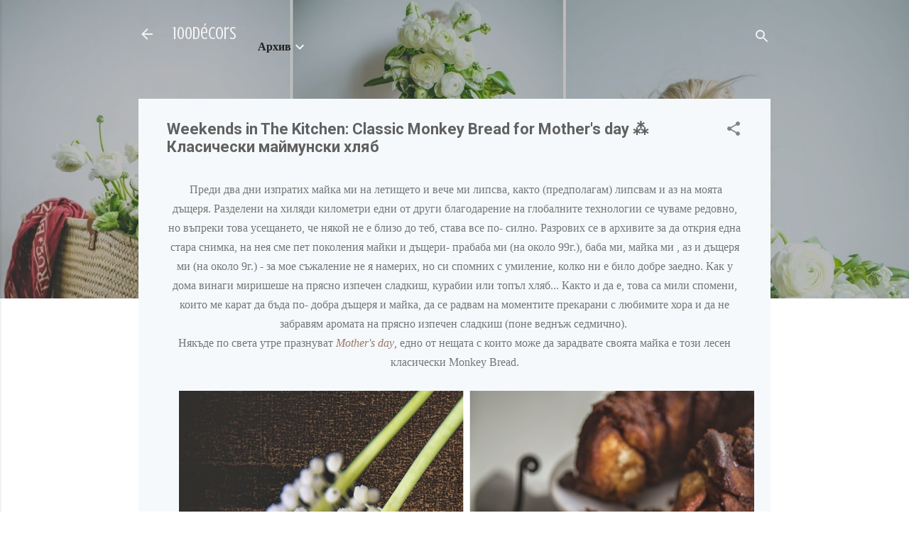

--- FILE ---
content_type: text/html; charset=UTF-8
request_url: https://www.100decors.com/2014/05/classic-monkey-bread-for-mothers-day.html
body_size: 38601
content:
<!DOCTYPE html>
<html dir='ltr' lang='bg'>
<head>
<meta content='width=device-width, initial-scale=1' name='viewport'/>
<title>Weekends in The Kitchen: Classic Monkey Bread for Mother&#39;s day &#8258; Класически маймунски хляб</title>
<meta content='text/html; charset=UTF-8' http-equiv='Content-Type'/>
<!-- Chrome, Firefox OS and Opera -->
<meta content='transparent' name='theme-color'/>
<!-- Windows Phone -->
<meta content='transparent' name='msapplication-navbutton-color'/>
<meta content='blogger' name='generator'/>
<link href='https://www.100decors.com/favicon.ico' rel='icon' type='image/x-icon'/>
<link href='https://www.100decors.com/2014/05/classic-monkey-bread-for-mothers-day.html' rel='canonical'/>
<link rel="alternate" type="application/atom+xml" title="100décors - Atom" href="https://www.100decors.com/feeds/posts/default" />
<link rel="alternate" type="application/rss+xml" title="100décors - RSS" href="https://www.100decors.com/feeds/posts/default?alt=rss" />
<link rel="service.post" type="application/atom+xml" title="100décors - Atom" href="https://www.blogger.com/feeds/3953292202739463270/posts/default" />

<link rel="alternate" type="application/atom+xml" title="100décors - Atom" href="https://www.100decors.com/feeds/3124706201001311767/comments/default" />
<!--Can't find substitution for tag [blog.ieCssRetrofitLinks]-->
<link href='https://blogger.googleusercontent.com/img/b/R29vZ2xl/AVvXsEjMC3vL5rYh0j1e0q3K7c5GkB0ASEw8CZ9WVwQW2AVdImkVwOTVXds0VN0kIOBVHpxAyR32tvoThbrFNAM_77YYk7BSuOeMZHaWQzZRyxmyhJcN6sbjddc8cfGtPOcIRZ8rc_vRdieMvoo/s1600/monkey+bread.jpg' rel='image_src'/>
<meta content='https://www.100decors.com/2014/05/classic-monkey-bread-for-mothers-day.html' property='og:url'/>
<meta content='Weekends in The Kitchen: Classic Monkey Bread for Mother&#39;s day ⁂ Класически маймунски хляб' property='og:title'/>
<meta content='100 decors, design, re-design, interior, inspiration, food, music, photography, traveling, DIY, crafts... and other things' property='og:description'/>
<meta content='https://blogger.googleusercontent.com/img/b/R29vZ2xl/AVvXsEjMC3vL5rYh0j1e0q3K7c5GkB0ASEw8CZ9WVwQW2AVdImkVwOTVXds0VN0kIOBVHpxAyR32tvoThbrFNAM_77YYk7BSuOeMZHaWQzZRyxmyhJcN6sbjddc8cfGtPOcIRZ8rc_vRdieMvoo/w1200-h630-p-k-no-nu/monkey+bread.jpg' property='og:image'/>
<style type='text/css'>@font-face{font-family:'Crushed';font-style:normal;font-weight:400;font-display:swap;src:url(//fonts.gstatic.com/s/crushed/v32/U9Mc6dym6WXImTlFf1AVuaixPzHIug.woff2)format('woff2');unicode-range:U+0100-02BA,U+02BD-02C5,U+02C7-02CC,U+02CE-02D7,U+02DD-02FF,U+0304,U+0308,U+0329,U+1D00-1DBF,U+1E00-1E9F,U+1EF2-1EFF,U+2020,U+20A0-20AB,U+20AD-20C0,U+2113,U+2C60-2C7F,U+A720-A7FF;}@font-face{font-family:'Crushed';font-style:normal;font-weight:400;font-display:swap;src:url(//fonts.gstatic.com/s/crushed/v32/U9Mc6dym6WXImTlFf14VuaixPzE.woff2)format('woff2');unicode-range:U+0000-00FF,U+0131,U+0152-0153,U+02BB-02BC,U+02C6,U+02DA,U+02DC,U+0304,U+0308,U+0329,U+2000-206F,U+20AC,U+2122,U+2191,U+2193,U+2212,U+2215,U+FEFF,U+FFFD;}@font-face{font-family:'Roboto';font-style:italic;font-weight:300;font-stretch:100%;font-display:swap;src:url(//fonts.gstatic.com/s/roboto/v50/KFOKCnqEu92Fr1Mu53ZEC9_Vu3r1gIhOszmOClHrs6ljXfMMLt_QuAX-k3Yi128m0kN2.woff2)format('woff2');unicode-range:U+0460-052F,U+1C80-1C8A,U+20B4,U+2DE0-2DFF,U+A640-A69F,U+FE2E-FE2F;}@font-face{font-family:'Roboto';font-style:italic;font-weight:300;font-stretch:100%;font-display:swap;src:url(//fonts.gstatic.com/s/roboto/v50/KFOKCnqEu92Fr1Mu53ZEC9_Vu3r1gIhOszmOClHrs6ljXfMMLt_QuAz-k3Yi128m0kN2.woff2)format('woff2');unicode-range:U+0301,U+0400-045F,U+0490-0491,U+04B0-04B1,U+2116;}@font-face{font-family:'Roboto';font-style:italic;font-weight:300;font-stretch:100%;font-display:swap;src:url(//fonts.gstatic.com/s/roboto/v50/KFOKCnqEu92Fr1Mu53ZEC9_Vu3r1gIhOszmOClHrs6ljXfMMLt_QuAT-k3Yi128m0kN2.woff2)format('woff2');unicode-range:U+1F00-1FFF;}@font-face{font-family:'Roboto';font-style:italic;font-weight:300;font-stretch:100%;font-display:swap;src:url(//fonts.gstatic.com/s/roboto/v50/KFOKCnqEu92Fr1Mu53ZEC9_Vu3r1gIhOszmOClHrs6ljXfMMLt_QuAv-k3Yi128m0kN2.woff2)format('woff2');unicode-range:U+0370-0377,U+037A-037F,U+0384-038A,U+038C,U+038E-03A1,U+03A3-03FF;}@font-face{font-family:'Roboto';font-style:italic;font-weight:300;font-stretch:100%;font-display:swap;src:url(//fonts.gstatic.com/s/roboto/v50/KFOKCnqEu92Fr1Mu53ZEC9_Vu3r1gIhOszmOClHrs6ljXfMMLt_QuHT-k3Yi128m0kN2.woff2)format('woff2');unicode-range:U+0302-0303,U+0305,U+0307-0308,U+0310,U+0312,U+0315,U+031A,U+0326-0327,U+032C,U+032F-0330,U+0332-0333,U+0338,U+033A,U+0346,U+034D,U+0391-03A1,U+03A3-03A9,U+03B1-03C9,U+03D1,U+03D5-03D6,U+03F0-03F1,U+03F4-03F5,U+2016-2017,U+2034-2038,U+203C,U+2040,U+2043,U+2047,U+2050,U+2057,U+205F,U+2070-2071,U+2074-208E,U+2090-209C,U+20D0-20DC,U+20E1,U+20E5-20EF,U+2100-2112,U+2114-2115,U+2117-2121,U+2123-214F,U+2190,U+2192,U+2194-21AE,U+21B0-21E5,U+21F1-21F2,U+21F4-2211,U+2213-2214,U+2216-22FF,U+2308-230B,U+2310,U+2319,U+231C-2321,U+2336-237A,U+237C,U+2395,U+239B-23B7,U+23D0,U+23DC-23E1,U+2474-2475,U+25AF,U+25B3,U+25B7,U+25BD,U+25C1,U+25CA,U+25CC,U+25FB,U+266D-266F,U+27C0-27FF,U+2900-2AFF,U+2B0E-2B11,U+2B30-2B4C,U+2BFE,U+3030,U+FF5B,U+FF5D,U+1D400-1D7FF,U+1EE00-1EEFF;}@font-face{font-family:'Roboto';font-style:italic;font-weight:300;font-stretch:100%;font-display:swap;src:url(//fonts.gstatic.com/s/roboto/v50/KFOKCnqEu92Fr1Mu53ZEC9_Vu3r1gIhOszmOClHrs6ljXfMMLt_QuGb-k3Yi128m0kN2.woff2)format('woff2');unicode-range:U+0001-000C,U+000E-001F,U+007F-009F,U+20DD-20E0,U+20E2-20E4,U+2150-218F,U+2190,U+2192,U+2194-2199,U+21AF,U+21E6-21F0,U+21F3,U+2218-2219,U+2299,U+22C4-22C6,U+2300-243F,U+2440-244A,U+2460-24FF,U+25A0-27BF,U+2800-28FF,U+2921-2922,U+2981,U+29BF,U+29EB,U+2B00-2BFF,U+4DC0-4DFF,U+FFF9-FFFB,U+10140-1018E,U+10190-1019C,U+101A0,U+101D0-101FD,U+102E0-102FB,U+10E60-10E7E,U+1D2C0-1D2D3,U+1D2E0-1D37F,U+1F000-1F0FF,U+1F100-1F1AD,U+1F1E6-1F1FF,U+1F30D-1F30F,U+1F315,U+1F31C,U+1F31E,U+1F320-1F32C,U+1F336,U+1F378,U+1F37D,U+1F382,U+1F393-1F39F,U+1F3A7-1F3A8,U+1F3AC-1F3AF,U+1F3C2,U+1F3C4-1F3C6,U+1F3CA-1F3CE,U+1F3D4-1F3E0,U+1F3ED,U+1F3F1-1F3F3,U+1F3F5-1F3F7,U+1F408,U+1F415,U+1F41F,U+1F426,U+1F43F,U+1F441-1F442,U+1F444,U+1F446-1F449,U+1F44C-1F44E,U+1F453,U+1F46A,U+1F47D,U+1F4A3,U+1F4B0,U+1F4B3,U+1F4B9,U+1F4BB,U+1F4BF,U+1F4C8-1F4CB,U+1F4D6,U+1F4DA,U+1F4DF,U+1F4E3-1F4E6,U+1F4EA-1F4ED,U+1F4F7,U+1F4F9-1F4FB,U+1F4FD-1F4FE,U+1F503,U+1F507-1F50B,U+1F50D,U+1F512-1F513,U+1F53E-1F54A,U+1F54F-1F5FA,U+1F610,U+1F650-1F67F,U+1F687,U+1F68D,U+1F691,U+1F694,U+1F698,U+1F6AD,U+1F6B2,U+1F6B9-1F6BA,U+1F6BC,U+1F6C6-1F6CF,U+1F6D3-1F6D7,U+1F6E0-1F6EA,U+1F6F0-1F6F3,U+1F6F7-1F6FC,U+1F700-1F7FF,U+1F800-1F80B,U+1F810-1F847,U+1F850-1F859,U+1F860-1F887,U+1F890-1F8AD,U+1F8B0-1F8BB,U+1F8C0-1F8C1,U+1F900-1F90B,U+1F93B,U+1F946,U+1F984,U+1F996,U+1F9E9,U+1FA00-1FA6F,U+1FA70-1FA7C,U+1FA80-1FA89,U+1FA8F-1FAC6,U+1FACE-1FADC,U+1FADF-1FAE9,U+1FAF0-1FAF8,U+1FB00-1FBFF;}@font-face{font-family:'Roboto';font-style:italic;font-weight:300;font-stretch:100%;font-display:swap;src:url(//fonts.gstatic.com/s/roboto/v50/KFOKCnqEu92Fr1Mu53ZEC9_Vu3r1gIhOszmOClHrs6ljXfMMLt_QuAf-k3Yi128m0kN2.woff2)format('woff2');unicode-range:U+0102-0103,U+0110-0111,U+0128-0129,U+0168-0169,U+01A0-01A1,U+01AF-01B0,U+0300-0301,U+0303-0304,U+0308-0309,U+0323,U+0329,U+1EA0-1EF9,U+20AB;}@font-face{font-family:'Roboto';font-style:italic;font-weight:300;font-stretch:100%;font-display:swap;src:url(//fonts.gstatic.com/s/roboto/v50/KFOKCnqEu92Fr1Mu53ZEC9_Vu3r1gIhOszmOClHrs6ljXfMMLt_QuAb-k3Yi128m0kN2.woff2)format('woff2');unicode-range:U+0100-02BA,U+02BD-02C5,U+02C7-02CC,U+02CE-02D7,U+02DD-02FF,U+0304,U+0308,U+0329,U+1D00-1DBF,U+1E00-1E9F,U+1EF2-1EFF,U+2020,U+20A0-20AB,U+20AD-20C0,U+2113,U+2C60-2C7F,U+A720-A7FF;}@font-face{font-family:'Roboto';font-style:italic;font-weight:300;font-stretch:100%;font-display:swap;src:url(//fonts.gstatic.com/s/roboto/v50/KFOKCnqEu92Fr1Mu53ZEC9_Vu3r1gIhOszmOClHrs6ljXfMMLt_QuAj-k3Yi128m0g.woff2)format('woff2');unicode-range:U+0000-00FF,U+0131,U+0152-0153,U+02BB-02BC,U+02C6,U+02DA,U+02DC,U+0304,U+0308,U+0329,U+2000-206F,U+20AC,U+2122,U+2191,U+2193,U+2212,U+2215,U+FEFF,U+FFFD;}@font-face{font-family:'Roboto';font-style:normal;font-weight:400;font-stretch:100%;font-display:swap;src:url(//fonts.gstatic.com/s/roboto/v50/KFO7CnqEu92Fr1ME7kSn66aGLdTylUAMa3GUBHMdazTgWw.woff2)format('woff2');unicode-range:U+0460-052F,U+1C80-1C8A,U+20B4,U+2DE0-2DFF,U+A640-A69F,U+FE2E-FE2F;}@font-face{font-family:'Roboto';font-style:normal;font-weight:400;font-stretch:100%;font-display:swap;src:url(//fonts.gstatic.com/s/roboto/v50/KFO7CnqEu92Fr1ME7kSn66aGLdTylUAMa3iUBHMdazTgWw.woff2)format('woff2');unicode-range:U+0301,U+0400-045F,U+0490-0491,U+04B0-04B1,U+2116;}@font-face{font-family:'Roboto';font-style:normal;font-weight:400;font-stretch:100%;font-display:swap;src:url(//fonts.gstatic.com/s/roboto/v50/KFO7CnqEu92Fr1ME7kSn66aGLdTylUAMa3CUBHMdazTgWw.woff2)format('woff2');unicode-range:U+1F00-1FFF;}@font-face{font-family:'Roboto';font-style:normal;font-weight:400;font-stretch:100%;font-display:swap;src:url(//fonts.gstatic.com/s/roboto/v50/KFO7CnqEu92Fr1ME7kSn66aGLdTylUAMa3-UBHMdazTgWw.woff2)format('woff2');unicode-range:U+0370-0377,U+037A-037F,U+0384-038A,U+038C,U+038E-03A1,U+03A3-03FF;}@font-face{font-family:'Roboto';font-style:normal;font-weight:400;font-stretch:100%;font-display:swap;src:url(//fonts.gstatic.com/s/roboto/v50/KFO7CnqEu92Fr1ME7kSn66aGLdTylUAMawCUBHMdazTgWw.woff2)format('woff2');unicode-range:U+0302-0303,U+0305,U+0307-0308,U+0310,U+0312,U+0315,U+031A,U+0326-0327,U+032C,U+032F-0330,U+0332-0333,U+0338,U+033A,U+0346,U+034D,U+0391-03A1,U+03A3-03A9,U+03B1-03C9,U+03D1,U+03D5-03D6,U+03F0-03F1,U+03F4-03F5,U+2016-2017,U+2034-2038,U+203C,U+2040,U+2043,U+2047,U+2050,U+2057,U+205F,U+2070-2071,U+2074-208E,U+2090-209C,U+20D0-20DC,U+20E1,U+20E5-20EF,U+2100-2112,U+2114-2115,U+2117-2121,U+2123-214F,U+2190,U+2192,U+2194-21AE,U+21B0-21E5,U+21F1-21F2,U+21F4-2211,U+2213-2214,U+2216-22FF,U+2308-230B,U+2310,U+2319,U+231C-2321,U+2336-237A,U+237C,U+2395,U+239B-23B7,U+23D0,U+23DC-23E1,U+2474-2475,U+25AF,U+25B3,U+25B7,U+25BD,U+25C1,U+25CA,U+25CC,U+25FB,U+266D-266F,U+27C0-27FF,U+2900-2AFF,U+2B0E-2B11,U+2B30-2B4C,U+2BFE,U+3030,U+FF5B,U+FF5D,U+1D400-1D7FF,U+1EE00-1EEFF;}@font-face{font-family:'Roboto';font-style:normal;font-weight:400;font-stretch:100%;font-display:swap;src:url(//fonts.gstatic.com/s/roboto/v50/KFO7CnqEu92Fr1ME7kSn66aGLdTylUAMaxKUBHMdazTgWw.woff2)format('woff2');unicode-range:U+0001-000C,U+000E-001F,U+007F-009F,U+20DD-20E0,U+20E2-20E4,U+2150-218F,U+2190,U+2192,U+2194-2199,U+21AF,U+21E6-21F0,U+21F3,U+2218-2219,U+2299,U+22C4-22C6,U+2300-243F,U+2440-244A,U+2460-24FF,U+25A0-27BF,U+2800-28FF,U+2921-2922,U+2981,U+29BF,U+29EB,U+2B00-2BFF,U+4DC0-4DFF,U+FFF9-FFFB,U+10140-1018E,U+10190-1019C,U+101A0,U+101D0-101FD,U+102E0-102FB,U+10E60-10E7E,U+1D2C0-1D2D3,U+1D2E0-1D37F,U+1F000-1F0FF,U+1F100-1F1AD,U+1F1E6-1F1FF,U+1F30D-1F30F,U+1F315,U+1F31C,U+1F31E,U+1F320-1F32C,U+1F336,U+1F378,U+1F37D,U+1F382,U+1F393-1F39F,U+1F3A7-1F3A8,U+1F3AC-1F3AF,U+1F3C2,U+1F3C4-1F3C6,U+1F3CA-1F3CE,U+1F3D4-1F3E0,U+1F3ED,U+1F3F1-1F3F3,U+1F3F5-1F3F7,U+1F408,U+1F415,U+1F41F,U+1F426,U+1F43F,U+1F441-1F442,U+1F444,U+1F446-1F449,U+1F44C-1F44E,U+1F453,U+1F46A,U+1F47D,U+1F4A3,U+1F4B0,U+1F4B3,U+1F4B9,U+1F4BB,U+1F4BF,U+1F4C8-1F4CB,U+1F4D6,U+1F4DA,U+1F4DF,U+1F4E3-1F4E6,U+1F4EA-1F4ED,U+1F4F7,U+1F4F9-1F4FB,U+1F4FD-1F4FE,U+1F503,U+1F507-1F50B,U+1F50D,U+1F512-1F513,U+1F53E-1F54A,U+1F54F-1F5FA,U+1F610,U+1F650-1F67F,U+1F687,U+1F68D,U+1F691,U+1F694,U+1F698,U+1F6AD,U+1F6B2,U+1F6B9-1F6BA,U+1F6BC,U+1F6C6-1F6CF,U+1F6D3-1F6D7,U+1F6E0-1F6EA,U+1F6F0-1F6F3,U+1F6F7-1F6FC,U+1F700-1F7FF,U+1F800-1F80B,U+1F810-1F847,U+1F850-1F859,U+1F860-1F887,U+1F890-1F8AD,U+1F8B0-1F8BB,U+1F8C0-1F8C1,U+1F900-1F90B,U+1F93B,U+1F946,U+1F984,U+1F996,U+1F9E9,U+1FA00-1FA6F,U+1FA70-1FA7C,U+1FA80-1FA89,U+1FA8F-1FAC6,U+1FACE-1FADC,U+1FADF-1FAE9,U+1FAF0-1FAF8,U+1FB00-1FBFF;}@font-face{font-family:'Roboto';font-style:normal;font-weight:400;font-stretch:100%;font-display:swap;src:url(//fonts.gstatic.com/s/roboto/v50/KFO7CnqEu92Fr1ME7kSn66aGLdTylUAMa3OUBHMdazTgWw.woff2)format('woff2');unicode-range:U+0102-0103,U+0110-0111,U+0128-0129,U+0168-0169,U+01A0-01A1,U+01AF-01B0,U+0300-0301,U+0303-0304,U+0308-0309,U+0323,U+0329,U+1EA0-1EF9,U+20AB;}@font-face{font-family:'Roboto';font-style:normal;font-weight:400;font-stretch:100%;font-display:swap;src:url(//fonts.gstatic.com/s/roboto/v50/KFO7CnqEu92Fr1ME7kSn66aGLdTylUAMa3KUBHMdazTgWw.woff2)format('woff2');unicode-range:U+0100-02BA,U+02BD-02C5,U+02C7-02CC,U+02CE-02D7,U+02DD-02FF,U+0304,U+0308,U+0329,U+1D00-1DBF,U+1E00-1E9F,U+1EF2-1EFF,U+2020,U+20A0-20AB,U+20AD-20C0,U+2113,U+2C60-2C7F,U+A720-A7FF;}@font-face{font-family:'Roboto';font-style:normal;font-weight:400;font-stretch:100%;font-display:swap;src:url(//fonts.gstatic.com/s/roboto/v50/KFO7CnqEu92Fr1ME7kSn66aGLdTylUAMa3yUBHMdazQ.woff2)format('woff2');unicode-range:U+0000-00FF,U+0131,U+0152-0153,U+02BB-02BC,U+02C6,U+02DA,U+02DC,U+0304,U+0308,U+0329,U+2000-206F,U+20AC,U+2122,U+2191,U+2193,U+2212,U+2215,U+FEFF,U+FFFD;}@font-face{font-family:'Roboto';font-style:normal;font-weight:700;font-stretch:100%;font-display:swap;src:url(//fonts.gstatic.com/s/roboto/v50/KFO7CnqEu92Fr1ME7kSn66aGLdTylUAMa3GUBHMdazTgWw.woff2)format('woff2');unicode-range:U+0460-052F,U+1C80-1C8A,U+20B4,U+2DE0-2DFF,U+A640-A69F,U+FE2E-FE2F;}@font-face{font-family:'Roboto';font-style:normal;font-weight:700;font-stretch:100%;font-display:swap;src:url(//fonts.gstatic.com/s/roboto/v50/KFO7CnqEu92Fr1ME7kSn66aGLdTylUAMa3iUBHMdazTgWw.woff2)format('woff2');unicode-range:U+0301,U+0400-045F,U+0490-0491,U+04B0-04B1,U+2116;}@font-face{font-family:'Roboto';font-style:normal;font-weight:700;font-stretch:100%;font-display:swap;src:url(//fonts.gstatic.com/s/roboto/v50/KFO7CnqEu92Fr1ME7kSn66aGLdTylUAMa3CUBHMdazTgWw.woff2)format('woff2');unicode-range:U+1F00-1FFF;}@font-face{font-family:'Roboto';font-style:normal;font-weight:700;font-stretch:100%;font-display:swap;src:url(//fonts.gstatic.com/s/roboto/v50/KFO7CnqEu92Fr1ME7kSn66aGLdTylUAMa3-UBHMdazTgWw.woff2)format('woff2');unicode-range:U+0370-0377,U+037A-037F,U+0384-038A,U+038C,U+038E-03A1,U+03A3-03FF;}@font-face{font-family:'Roboto';font-style:normal;font-weight:700;font-stretch:100%;font-display:swap;src:url(//fonts.gstatic.com/s/roboto/v50/KFO7CnqEu92Fr1ME7kSn66aGLdTylUAMawCUBHMdazTgWw.woff2)format('woff2');unicode-range:U+0302-0303,U+0305,U+0307-0308,U+0310,U+0312,U+0315,U+031A,U+0326-0327,U+032C,U+032F-0330,U+0332-0333,U+0338,U+033A,U+0346,U+034D,U+0391-03A1,U+03A3-03A9,U+03B1-03C9,U+03D1,U+03D5-03D6,U+03F0-03F1,U+03F4-03F5,U+2016-2017,U+2034-2038,U+203C,U+2040,U+2043,U+2047,U+2050,U+2057,U+205F,U+2070-2071,U+2074-208E,U+2090-209C,U+20D0-20DC,U+20E1,U+20E5-20EF,U+2100-2112,U+2114-2115,U+2117-2121,U+2123-214F,U+2190,U+2192,U+2194-21AE,U+21B0-21E5,U+21F1-21F2,U+21F4-2211,U+2213-2214,U+2216-22FF,U+2308-230B,U+2310,U+2319,U+231C-2321,U+2336-237A,U+237C,U+2395,U+239B-23B7,U+23D0,U+23DC-23E1,U+2474-2475,U+25AF,U+25B3,U+25B7,U+25BD,U+25C1,U+25CA,U+25CC,U+25FB,U+266D-266F,U+27C0-27FF,U+2900-2AFF,U+2B0E-2B11,U+2B30-2B4C,U+2BFE,U+3030,U+FF5B,U+FF5D,U+1D400-1D7FF,U+1EE00-1EEFF;}@font-face{font-family:'Roboto';font-style:normal;font-weight:700;font-stretch:100%;font-display:swap;src:url(//fonts.gstatic.com/s/roboto/v50/KFO7CnqEu92Fr1ME7kSn66aGLdTylUAMaxKUBHMdazTgWw.woff2)format('woff2');unicode-range:U+0001-000C,U+000E-001F,U+007F-009F,U+20DD-20E0,U+20E2-20E4,U+2150-218F,U+2190,U+2192,U+2194-2199,U+21AF,U+21E6-21F0,U+21F3,U+2218-2219,U+2299,U+22C4-22C6,U+2300-243F,U+2440-244A,U+2460-24FF,U+25A0-27BF,U+2800-28FF,U+2921-2922,U+2981,U+29BF,U+29EB,U+2B00-2BFF,U+4DC0-4DFF,U+FFF9-FFFB,U+10140-1018E,U+10190-1019C,U+101A0,U+101D0-101FD,U+102E0-102FB,U+10E60-10E7E,U+1D2C0-1D2D3,U+1D2E0-1D37F,U+1F000-1F0FF,U+1F100-1F1AD,U+1F1E6-1F1FF,U+1F30D-1F30F,U+1F315,U+1F31C,U+1F31E,U+1F320-1F32C,U+1F336,U+1F378,U+1F37D,U+1F382,U+1F393-1F39F,U+1F3A7-1F3A8,U+1F3AC-1F3AF,U+1F3C2,U+1F3C4-1F3C6,U+1F3CA-1F3CE,U+1F3D4-1F3E0,U+1F3ED,U+1F3F1-1F3F3,U+1F3F5-1F3F7,U+1F408,U+1F415,U+1F41F,U+1F426,U+1F43F,U+1F441-1F442,U+1F444,U+1F446-1F449,U+1F44C-1F44E,U+1F453,U+1F46A,U+1F47D,U+1F4A3,U+1F4B0,U+1F4B3,U+1F4B9,U+1F4BB,U+1F4BF,U+1F4C8-1F4CB,U+1F4D6,U+1F4DA,U+1F4DF,U+1F4E3-1F4E6,U+1F4EA-1F4ED,U+1F4F7,U+1F4F9-1F4FB,U+1F4FD-1F4FE,U+1F503,U+1F507-1F50B,U+1F50D,U+1F512-1F513,U+1F53E-1F54A,U+1F54F-1F5FA,U+1F610,U+1F650-1F67F,U+1F687,U+1F68D,U+1F691,U+1F694,U+1F698,U+1F6AD,U+1F6B2,U+1F6B9-1F6BA,U+1F6BC,U+1F6C6-1F6CF,U+1F6D3-1F6D7,U+1F6E0-1F6EA,U+1F6F0-1F6F3,U+1F6F7-1F6FC,U+1F700-1F7FF,U+1F800-1F80B,U+1F810-1F847,U+1F850-1F859,U+1F860-1F887,U+1F890-1F8AD,U+1F8B0-1F8BB,U+1F8C0-1F8C1,U+1F900-1F90B,U+1F93B,U+1F946,U+1F984,U+1F996,U+1F9E9,U+1FA00-1FA6F,U+1FA70-1FA7C,U+1FA80-1FA89,U+1FA8F-1FAC6,U+1FACE-1FADC,U+1FADF-1FAE9,U+1FAF0-1FAF8,U+1FB00-1FBFF;}@font-face{font-family:'Roboto';font-style:normal;font-weight:700;font-stretch:100%;font-display:swap;src:url(//fonts.gstatic.com/s/roboto/v50/KFO7CnqEu92Fr1ME7kSn66aGLdTylUAMa3OUBHMdazTgWw.woff2)format('woff2');unicode-range:U+0102-0103,U+0110-0111,U+0128-0129,U+0168-0169,U+01A0-01A1,U+01AF-01B0,U+0300-0301,U+0303-0304,U+0308-0309,U+0323,U+0329,U+1EA0-1EF9,U+20AB;}@font-face{font-family:'Roboto';font-style:normal;font-weight:700;font-stretch:100%;font-display:swap;src:url(//fonts.gstatic.com/s/roboto/v50/KFO7CnqEu92Fr1ME7kSn66aGLdTylUAMa3KUBHMdazTgWw.woff2)format('woff2');unicode-range:U+0100-02BA,U+02BD-02C5,U+02C7-02CC,U+02CE-02D7,U+02DD-02FF,U+0304,U+0308,U+0329,U+1D00-1DBF,U+1E00-1E9F,U+1EF2-1EFF,U+2020,U+20A0-20AB,U+20AD-20C0,U+2113,U+2C60-2C7F,U+A720-A7FF;}@font-face{font-family:'Roboto';font-style:normal;font-weight:700;font-stretch:100%;font-display:swap;src:url(//fonts.gstatic.com/s/roboto/v50/KFO7CnqEu92Fr1ME7kSn66aGLdTylUAMa3yUBHMdazQ.woff2)format('woff2');unicode-range:U+0000-00FF,U+0131,U+0152-0153,U+02BB-02BC,U+02C6,U+02DA,U+02DC,U+0304,U+0308,U+0329,U+2000-206F,U+20AC,U+2122,U+2191,U+2193,U+2212,U+2215,U+FEFF,U+FFFD;}</style>
<style id='page-skin-1' type='text/css'><!--
/*! normalize.css v3.0.1 | MIT License | git.io/normalize */html{font-family:sans-serif;-ms-text-size-adjust:100%;-webkit-text-size-adjust:100%}body{margin:0}article,aside,details,figcaption,figure,footer,header,hgroup,main,nav,section,summary{display:block}audio,canvas,progress,video{display:inline-block;vertical-align:baseline}audio:not([controls]){display:none;height:0}[hidden],template{display:none}a{background:transparent}a:active,a:hover{outline:0}abbr[title]{border-bottom:1px dotted}b,strong{font-weight:bold}dfn{font-style:italic}h1{font-size:2em;margin:.67em 0}mark{background:#ff0;color:#000}small{font-size:80%}sub,sup{font-size:75%;line-height:0;position:relative;vertical-align:baseline}sup{top:-0.5em}sub{bottom:-0.25em}img{border:0}svg:not(:root){overflow:hidden}figure{margin:1em 40px}hr{-moz-box-sizing:content-box;box-sizing:content-box;height:0}pre{overflow:auto}code,kbd,pre,samp{font-family:monospace,monospace;font-size:1em}button,input,optgroup,select,textarea{color:inherit;font:inherit;margin:0}button{overflow:visible}button,select{text-transform:none}button,html input[type="button"],input[type="reset"],input[type="submit"]{-webkit-appearance:button;cursor:pointer}button[disabled],html input[disabled]{cursor:default}button::-moz-focus-inner,input::-moz-focus-inner{border:0;padding:0}input{line-height:normal}input[type="checkbox"],input[type="radio"]{box-sizing:border-box;padding:0}input[type="number"]::-webkit-inner-spin-button,input[type="number"]::-webkit-outer-spin-button{height:auto}input[type="search"]{-webkit-appearance:textfield;-moz-box-sizing:content-box;-webkit-box-sizing:content-box;box-sizing:content-box}input[type="search"]::-webkit-search-cancel-button,input[type="search"]::-webkit-search-decoration{-webkit-appearance:none}fieldset{border:1px solid #c0c0c0;margin:0 2px;padding:.35em .625em .75em}legend{border:0;padding:0}textarea{overflow:auto}optgroup{font-weight:bold}table{border-collapse:collapse;border-spacing:0}td,th{padding:0}
/*!************************************************
* Blogger Template Style
* Name: Contempo
**************************************************/
body{
overflow-wrap:break-word;
word-break:break-word;
word-wrap:break-word
}
.hidden{
display:none
}
.invisible{
visibility:hidden
}
.container::after,.float-container::after{
clear:both;
content:"";
display:table
}
.clearboth{
clear:both
}
#comments .comment .comment-actions,.subscribe-popup .FollowByEmail .follow-by-email-submit,.widget.Profile .profile-link,.widget.Profile .profile-link.visit-profile{
background:0 0;
border:0;
box-shadow:none;
color:#967969;
cursor:pointer;
font-size:14px;
font-weight:700;
outline:0;
text-decoration:none;
text-transform:uppercase;
width:auto
}
.dim-overlay{
background-color:rgba(0,0,0,.54);
height:100vh;
left:0;
position:fixed;
top:0;
width:100%
}
#sharing-dim-overlay{
background-color:transparent
}
input::-ms-clear{
display:none
}
.blogger-logo,.svg-icon-24.blogger-logo{
fill:#ff9800;
opacity:1
}
.loading-spinner-large{
-webkit-animation:mspin-rotate 1.568s infinite linear;
animation:mspin-rotate 1.568s infinite linear;
height:48px;
overflow:hidden;
position:absolute;
width:48px;
z-index:200
}
.loading-spinner-large>div{
-webkit-animation:mspin-revrot 5332ms infinite steps(4);
animation:mspin-revrot 5332ms infinite steps(4)
}
.loading-spinner-large>div>div{
-webkit-animation:mspin-singlecolor-large-film 1333ms infinite steps(81);
animation:mspin-singlecolor-large-film 1333ms infinite steps(81);
background-size:100%;
height:48px;
width:3888px
}
.mspin-black-large>div>div,.mspin-grey_54-large>div>div{
background-image:url(https://www.blogblog.com/indie/mspin_black_large.svg)
}
.mspin-white-large>div>div{
background-image:url(https://www.blogblog.com/indie/mspin_white_large.svg)
}
.mspin-grey_54-large{
opacity:.54
}
@-webkit-keyframes mspin-singlecolor-large-film{
from{
-webkit-transform:translateX(0);
transform:translateX(0)
}
to{
-webkit-transform:translateX(-3888px);
transform:translateX(-3888px)
}
}
@keyframes mspin-singlecolor-large-film{
from{
-webkit-transform:translateX(0);
transform:translateX(0)
}
to{
-webkit-transform:translateX(-3888px);
transform:translateX(-3888px)
}
}
@-webkit-keyframes mspin-rotate{
from{
-webkit-transform:rotate(0);
transform:rotate(0)
}
to{
-webkit-transform:rotate(360deg);
transform:rotate(360deg)
}
}
@keyframes mspin-rotate{
from{
-webkit-transform:rotate(0);
transform:rotate(0)
}
to{
-webkit-transform:rotate(360deg);
transform:rotate(360deg)
}
}
@-webkit-keyframes mspin-revrot{
from{
-webkit-transform:rotate(0);
transform:rotate(0)
}
to{
-webkit-transform:rotate(-360deg);
transform:rotate(-360deg)
}
}
@keyframes mspin-revrot{
from{
-webkit-transform:rotate(0);
transform:rotate(0)
}
to{
-webkit-transform:rotate(-360deg);
transform:rotate(-360deg)
}
}
.skip-navigation{
background-color:#fff;
box-sizing:border-box;
color:#000;
display:block;
height:0;
left:0;
line-height:50px;
overflow:hidden;
padding-top:0;
position:fixed;
text-align:center;
top:0;
-webkit-transition:box-shadow .3s,height .3s,padding-top .3s;
transition:box-shadow .3s,height .3s,padding-top .3s;
width:100%;
z-index:900
}
.skip-navigation:focus{
box-shadow:0 4px 5px 0 rgba(0,0,0,.14),0 1px 10px 0 rgba(0,0,0,.12),0 2px 4px -1px rgba(0,0,0,.2);
height:50px
}
#main{
outline:0
}
.main-heading{
position:absolute;
clip:rect(1px,1px,1px,1px);
padding:0;
border:0;
height:1px;
width:1px;
overflow:hidden
}
.Attribution{
margin-top:1em;
text-align:center
}
.Attribution .blogger img,.Attribution .blogger svg{
vertical-align:bottom
}
.Attribution .blogger img{
margin-right:.5em
}
.Attribution div{
line-height:24px;
margin-top:.5em
}
.Attribution .copyright,.Attribution .image-attribution{
font-size:.7em;
margin-top:1.5em
}
.BLOG_mobile_video_class{
display:none
}
.bg-photo{
background-attachment:scroll!important
}
body .CSS_LIGHTBOX{
z-index:900
}
.extendable .show-less,.extendable .show-more{
border-color:#967969;
color:#967969;
margin-top:8px
}
.extendable .show-less.hidden,.extendable .show-more.hidden{
display:none
}
.inline-ad{
display:none;
max-width:100%;
overflow:hidden
}
.adsbygoogle{
display:block
}
#cookieChoiceInfo{
bottom:0;
top:auto
}
iframe.b-hbp-video{
border:0
}
.post-body img{
max-width:100%
}
.post-body iframe{
max-width:100%
}
.post-body a[imageanchor="1"]{
display:inline-block
}
.byline{
margin-right:1em
}
.byline:last-child{
margin-right:0
}
.link-copied-dialog{
max-width:520px;
outline:0
}
.link-copied-dialog .modal-dialog-buttons{
margin-top:8px
}
.link-copied-dialog .goog-buttonset-default{
background:0 0;
border:0
}
.link-copied-dialog .goog-buttonset-default:focus{
outline:0
}
.paging-control-container{
margin-bottom:16px
}
.paging-control-container .paging-control{
display:inline-block
}
.paging-control-container .comment-range-text::after,.paging-control-container .paging-control{
color:#967969
}
.paging-control-container .comment-range-text,.paging-control-container .paging-control{
margin-right:8px
}
.paging-control-container .comment-range-text::after,.paging-control-container .paging-control::after{
content:"\b7";
cursor:default;
padding-left:8px;
pointer-events:none
}
.paging-control-container .comment-range-text:last-child::after,.paging-control-container .paging-control:last-child::after{
content:none
}
.byline.reactions iframe{
height:20px
}
.b-notification{
color:#000;
background-color:#fff;
border-bottom:solid 1px #000;
box-sizing:border-box;
padding:16px 32px;
text-align:center
}
.b-notification.visible{
-webkit-transition:margin-top .3s cubic-bezier(.4,0,.2,1);
transition:margin-top .3s cubic-bezier(.4,0,.2,1)
}
.b-notification.invisible{
position:absolute
}
.b-notification-close{
position:absolute;
right:8px;
top:8px
}
.no-posts-message{
line-height:40px;
text-align:center
}
@media screen and (max-width:800px){
body.item-view .post-body a[imageanchor="1"][style*="float: left;"],body.item-view .post-body a[imageanchor="1"][style*="float: right;"]{
float:none!important;
clear:none!important
}
body.item-view .post-body a[imageanchor="1"] img{
display:block;
height:auto;
margin:0 auto
}
body.item-view .post-body>.separator:first-child>a[imageanchor="1"]:first-child{
margin-top:20px
}
.post-body a[imageanchor]{
display:block
}
body.item-view .post-body a[imageanchor="1"]{
margin-left:0!important;
margin-right:0!important
}
body.item-view .post-body a[imageanchor="1"]+a[imageanchor="1"]{
margin-top:16px
}
}
.item-control{
display:none
}
#comments{
border-top:1px dashed rgba(0,0,0,.54);
margin-top:20px;
padding:20px
}
#comments .comment-thread ol{
margin:0;
padding-left:0;
padding-left:0
}
#comments .comment .comment-replybox-single,#comments .comment-thread .comment-replies{
margin-left:60px
}
#comments .comment-thread .thread-count{
display:none
}
#comments .comment{
list-style-type:none;
padding:0 0 30px;
position:relative
}
#comments .comment .comment{
padding-bottom:8px
}
.comment .avatar-image-container{
position:absolute
}
.comment .avatar-image-container img{
border-radius:50%
}
.avatar-image-container svg,.comment .avatar-image-container .avatar-icon{
border-radius:50%;
border:solid 1px #848484;
box-sizing:border-box;
fill:#848484;
height:35px;
margin:0;
padding:7px;
width:35px
}
.comment .comment-block{
margin-top:10px;
margin-left:60px;
padding-bottom:0
}
#comments .comment-author-header-wrapper{
margin-left:40px
}
#comments .comment .thread-expanded .comment-block{
padding-bottom:20px
}
#comments .comment .comment-header .user,#comments .comment .comment-header .user a{
color:#616161;
font-style:normal;
font-weight:700
}
#comments .comment .comment-actions{
bottom:0;
margin-bottom:15px;
position:absolute
}
#comments .comment .comment-actions>*{
margin-right:8px
}
#comments .comment .comment-header .datetime{
bottom:0;
color:rgba(97,97,97,.54);
display:inline-block;
font-size:13px;
font-style:italic;
margin-left:8px
}
#comments .comment .comment-footer .comment-timestamp a,#comments .comment .comment-header .datetime a{
color:rgba(97,97,97,.54)
}
#comments .comment .comment-content,.comment .comment-body{
margin-top:12px;
word-break:break-word
}
.comment-body{
margin-bottom:12px
}
#comments.embed[data-num-comments="0"]{
border:0;
margin-top:0;
padding-top:0
}
#comments.embed[data-num-comments="0"] #comment-post-message,#comments.embed[data-num-comments="0"] div.comment-form>p,#comments.embed[data-num-comments="0"] p.comment-footer{
display:none
}
#comment-editor-src{
display:none
}
.comments .comments-content .loadmore.loaded{
max-height:0;
opacity:0;
overflow:hidden
}
.extendable .remaining-items{
height:0;
overflow:hidden;
-webkit-transition:height .3s cubic-bezier(.4,0,.2,1);
transition:height .3s cubic-bezier(.4,0,.2,1)
}
.extendable .remaining-items.expanded{
height:auto
}
.svg-icon-24,.svg-icon-24-button{
cursor:pointer;
height:24px;
width:24px;
min-width:24px
}
.touch-icon{
margin:-12px;
padding:12px
}
.touch-icon:active,.touch-icon:focus{
background-color:rgba(153,153,153,.4);
border-radius:50%
}
svg:not(:root).touch-icon{
overflow:visible
}
html[dir=rtl] .rtl-reversible-icon{
-webkit-transform:scaleX(-1);
-ms-transform:scaleX(-1);
transform:scaleX(-1)
}
.svg-icon-24-button,.touch-icon-button{
background:0 0;
border:0;
margin:0;
outline:0;
padding:0
}
.touch-icon-button .touch-icon:active,.touch-icon-button .touch-icon:focus{
background-color:transparent
}
.touch-icon-button:active .touch-icon,.touch-icon-button:focus .touch-icon{
background-color:rgba(153,153,153,.4);
border-radius:50%
}
.Profile .default-avatar-wrapper .avatar-icon{
border-radius:50%;
border:solid 1px #848484;
box-sizing:border-box;
fill:#848484;
margin:0
}
.Profile .individual .default-avatar-wrapper .avatar-icon{
padding:25px
}
.Profile .individual .avatar-icon,.Profile .individual .profile-img{
height:120px;
width:120px
}
.Profile .team .default-avatar-wrapper .avatar-icon{
padding:8px
}
.Profile .team .avatar-icon,.Profile .team .default-avatar-wrapper,.Profile .team .profile-img{
height:40px;
width:40px
}
.snippet-container{
margin:0;
position:relative;
overflow:hidden
}
.snippet-fade{
bottom:0;
box-sizing:border-box;
position:absolute;
width:96px
}
.snippet-fade{
right:0
}
.snippet-fade:after{
content:"\2026"
}
.snippet-fade:after{
float:right
}
.post-bottom{
-webkit-box-align:center;
-webkit-align-items:center;
-ms-flex-align:center;
align-items:center;
display:-webkit-box;
display:-webkit-flex;
display:-ms-flexbox;
display:flex;
-webkit-flex-wrap:wrap;
-ms-flex-wrap:wrap;
flex-wrap:wrap
}
.post-footer{
-webkit-box-flex:1;
-webkit-flex:1 1 auto;
-ms-flex:1 1 auto;
flex:1 1 auto;
-webkit-flex-wrap:wrap;
-ms-flex-wrap:wrap;
flex-wrap:wrap;
-webkit-box-ordinal-group:2;
-webkit-order:1;
-ms-flex-order:1;
order:1
}
.post-footer>*{
-webkit-box-flex:0;
-webkit-flex:0 1 auto;
-ms-flex:0 1 auto;
flex:0 1 auto
}
.post-footer .byline:last-child{
margin-right:1em
}
.jump-link{
-webkit-box-flex:0;
-webkit-flex:0 0 auto;
-ms-flex:0 0 auto;
flex:0 0 auto;
-webkit-box-ordinal-group:3;
-webkit-order:2;
-ms-flex-order:2;
order:2
}
.centered-top-container.sticky{
left:0;
position:fixed;
right:0;
top:0;
width:auto;
z-index:50;
-webkit-transition-property:opacity,-webkit-transform;
transition-property:opacity,-webkit-transform;
transition-property:transform,opacity;
transition-property:transform,opacity,-webkit-transform;
-webkit-transition-duration:.2s;
transition-duration:.2s;
-webkit-transition-timing-function:cubic-bezier(.4,0,.2,1);
transition-timing-function:cubic-bezier(.4,0,.2,1)
}
.centered-top-placeholder{
display:none
}
.collapsed-header .centered-top-placeholder{
display:block
}
.centered-top-container .Header .replaced h1,.centered-top-placeholder .Header .replaced h1{
display:none
}
.centered-top-container.sticky .Header .replaced h1{
display:block
}
.centered-top-container.sticky .Header .header-widget{
background:0 0
}
.centered-top-container.sticky .Header .header-image-wrapper{
display:none
}
.centered-top-container img,.centered-top-placeholder img{
max-width:100%
}
.collapsible{
-webkit-transition:height .3s cubic-bezier(.4,0,.2,1);
transition:height .3s cubic-bezier(.4,0,.2,1)
}
.collapsible,.collapsible>summary{
display:block;
overflow:hidden
}
.collapsible>:not(summary){
display:none
}
.collapsible[open]>:not(summary){
display:block
}
.collapsible:focus,.collapsible>summary:focus{
outline:0
}
.collapsible>summary{
cursor:pointer;
display:block;
padding:0
}
.collapsible:focus>summary,.collapsible>summary:focus{
background-color:transparent
}
.collapsible>summary::-webkit-details-marker{
display:none
}
.collapsible-title{
-webkit-box-align:center;
-webkit-align-items:center;
-ms-flex-align:center;
align-items:center;
display:-webkit-box;
display:-webkit-flex;
display:-ms-flexbox;
display:flex
}
.collapsible-title .title{
-webkit-box-flex:1;
-webkit-flex:1 1 auto;
-ms-flex:1 1 auto;
flex:1 1 auto;
-webkit-box-ordinal-group:1;
-webkit-order:0;
-ms-flex-order:0;
order:0;
overflow:hidden;
text-overflow:ellipsis;
white-space:nowrap
}
.collapsible-title .chevron-down,.collapsible[open] .collapsible-title .chevron-up{
display:block
}
.collapsible-title .chevron-up,.collapsible[open] .collapsible-title .chevron-down{
display:none
}
.flat-button{
cursor:pointer;
display:inline-block;
font-weight:700;
text-transform:uppercase;
border-radius:2px;
padding:8px;
margin:-8px
}
.flat-icon-button{
background:0 0;
border:0;
margin:0;
outline:0;
padding:0;
margin:-12px;
padding:12px;
cursor:pointer;
box-sizing:content-box;
display:inline-block;
line-height:0
}
.flat-icon-button,.flat-icon-button .splash-wrapper{
border-radius:50%
}
.flat-icon-button .splash.animate{
-webkit-animation-duration:.3s;
animation-duration:.3s
}
.overflowable-container{
max-height:48.4px;
overflow:hidden;
position:relative
}
.overflow-button{
cursor:pointer
}
#overflowable-dim-overlay{
background:0 0
}
.overflow-popup{
box-shadow:0 2px 2px 0 rgba(0,0,0,.14),0 3px 1px -2px rgba(0,0,0,.2),0 1px 5px 0 rgba(0,0,0,.12);
background-color:#ffffff;
left:0;
max-width:calc(100% - 32px);
position:absolute;
top:0;
visibility:hidden;
z-index:101
}
.overflow-popup ul{
list-style:none
}
.overflow-popup .tabs li,.overflow-popup li{
display:block;
height:auto
}
.overflow-popup .tabs li{
padding-left:0;
padding-right:0
}
.overflow-button.hidden,.overflow-popup .tabs li.hidden,.overflow-popup li.hidden{
display:none
}
.pill-button{
background:0 0;
border:1px solid;
border-radius:12px;
cursor:pointer;
display:inline-block;
padding:4px 16px;
text-transform:uppercase
}
.ripple{
position:relative
}
.ripple>*{
z-index:1
}
.splash-wrapper{
bottom:0;
left:0;
overflow:hidden;
pointer-events:none;
position:absolute;
right:0;
top:0;
z-index:0
}
.splash{
background:#ccc;
border-radius:100%;
display:block;
opacity:.6;
position:absolute;
-webkit-transform:scale(0);
-ms-transform:scale(0);
transform:scale(0)
}
.splash.animate{
-webkit-animation:ripple-effect .4s linear;
animation:ripple-effect .4s linear
}
@-webkit-keyframes ripple-effect{
100%{
opacity:0;
-webkit-transform:scale(2.5);
transform:scale(2.5)
}
}
@keyframes ripple-effect{
100%{
opacity:0;
-webkit-transform:scale(2.5);
transform:scale(2.5)
}
}
.search{
display:-webkit-box;
display:-webkit-flex;
display:-ms-flexbox;
display:flex;
line-height:24px;
width:24px
}
.search.focused{
width:100%
}
.search.focused .section{
width:100%
}
.search form{
z-index:101
}
.search h3{
display:none
}
.search form{
display:-webkit-box;
display:-webkit-flex;
display:-ms-flexbox;
display:flex;
-webkit-box-flex:1;
-webkit-flex:1 0 0;
-ms-flex:1 0 0px;
flex:1 0 0;
border-bottom:solid 1px transparent;
padding-bottom:8px
}
.search form>*{
display:none
}
.search.focused form>*{
display:block
}
.search .search-input label{
display:none
}
.centered-top-placeholder.cloned .search form{
z-index:30
}
.search.focused form{
border-color:#f5f5f5;
position:relative;
width:auto
}
.collapsed-header .centered-top-container .search.focused form{
border-bottom-color:transparent
}
.search-expand{
-webkit-box-flex:0;
-webkit-flex:0 0 auto;
-ms-flex:0 0 auto;
flex:0 0 auto
}
.search-expand-text{
display:none
}
.search-close{
display:inline;
vertical-align:middle
}
.search-input{
-webkit-box-flex:1;
-webkit-flex:1 0 1px;
-ms-flex:1 0 1px;
flex:1 0 1px
}
.search-input input{
background:0 0;
border:0;
box-sizing:border-box;
color:#f5f5f5;
display:inline-block;
outline:0;
width:calc(100% - 48px)
}
.search-input input.no-cursor{
color:transparent;
text-shadow:0 0 0 #f5f5f5
}
.collapsed-header .centered-top-container .search-action,.collapsed-header .centered-top-container .search-input input{
color:#616161
}
.collapsed-header .centered-top-container .search-input input.no-cursor{
color:transparent;
text-shadow:0 0 0 #616161
}
.collapsed-header .centered-top-container .search-input input.no-cursor:focus,.search-input input.no-cursor:focus{
outline:0
}
.search-focused>*{
visibility:hidden
}
.search-focused .search,.search-focused .search-icon{
visibility:visible
}
.search.focused .search-action{
display:block
}
.search.focused .search-action:disabled{
opacity:.3
}
.widget.Sharing .sharing-button{
display:none
}
.widget.Sharing .sharing-buttons li{
padding:0
}
.widget.Sharing .sharing-buttons li span{
display:none
}
.post-share-buttons{
position:relative
}
.centered-bottom .share-buttons .svg-icon-24,.share-buttons .svg-icon-24{
fill:#212121
}
.sharing-open.touch-icon-button:active .touch-icon,.sharing-open.touch-icon-button:focus .touch-icon{
background-color:transparent
}
.share-buttons{
background-color:#ffffff;
border-radius:2px;
box-shadow:0 2px 2px 0 rgba(0,0,0,.14),0 3px 1px -2px rgba(0,0,0,.2),0 1px 5px 0 rgba(0,0,0,.12);
color:#212121;
list-style:none;
margin:0;
padding:8px 0;
position:absolute;
top:-11px;
min-width:200px;
z-index:101
}
.share-buttons.hidden{
display:none
}
.sharing-button{
background:0 0;
border:0;
margin:0;
outline:0;
padding:0;
cursor:pointer
}
.share-buttons li{
margin:0;
height:48px
}
.share-buttons li:last-child{
margin-bottom:0
}
.share-buttons li .sharing-platform-button{
box-sizing:border-box;
cursor:pointer;
display:block;
height:100%;
margin-bottom:0;
padding:0 16px;
position:relative;
width:100%
}
.share-buttons li .sharing-platform-button:focus,.share-buttons li .sharing-platform-button:hover{
background-color:rgba(128,128,128,.1);
outline:0
}
.share-buttons li svg[class*=" sharing-"],.share-buttons li svg[class^=sharing-]{
position:absolute;
top:10px
}
.share-buttons li span.sharing-platform-button{
position:relative;
top:0
}
.share-buttons li .platform-sharing-text{
display:block;
font-size:16px;
line-height:48px;
white-space:nowrap
}
.share-buttons li .platform-sharing-text{
margin-left:56px
}
.sidebar-container{
background-color:#ffffff;
max-width:284px;
overflow-y:auto;
-webkit-transition-property:-webkit-transform;
transition-property:-webkit-transform;
transition-property:transform;
transition-property:transform,-webkit-transform;
-webkit-transition-duration:.3s;
transition-duration:.3s;
-webkit-transition-timing-function:cubic-bezier(0,0,.2,1);
transition-timing-function:cubic-bezier(0,0,.2,1);
width:284px;
z-index:101;
-webkit-overflow-scrolling:touch
}
.sidebar-container .navigation{
line-height:0;
padding:16px
}
.sidebar-container .sidebar-back{
cursor:pointer
}
.sidebar-container .widget{
background:0 0;
margin:0 16px;
padding:16px 0
}
.sidebar-container .widget .title{
color:#616161;
margin:0
}
.sidebar-container .widget ul{
list-style:none;
margin:0;
padding:0
}
.sidebar-container .widget ul ul{
margin-left:1em
}
.sidebar-container .widget li{
font-size:16px;
line-height:normal
}
.sidebar-container .widget+.widget{
border-top:1px dashed #d3d3d3
}
.BlogArchive li{
margin:16px 0
}
.BlogArchive li:last-child{
margin-bottom:0
}
.Label li a{
display:inline-block
}
.BlogArchive .post-count,.Label .label-count{
float:right;
margin-left:.25em
}
.BlogArchive .post-count::before,.Label .label-count::before{
content:"("
}
.BlogArchive .post-count::after,.Label .label-count::after{
content:")"
}
.widget.Translate .skiptranslate>div{
display:block!important
}
.widget.Profile .profile-link{
display:-webkit-box;
display:-webkit-flex;
display:-ms-flexbox;
display:flex
}
.widget.Profile .team-member .default-avatar-wrapper,.widget.Profile .team-member .profile-img{
-webkit-box-flex:0;
-webkit-flex:0 0 auto;
-ms-flex:0 0 auto;
flex:0 0 auto;
margin-right:1em
}
.widget.Profile .individual .profile-link{
-webkit-box-orient:vertical;
-webkit-box-direction:normal;
-webkit-flex-direction:column;
-ms-flex-direction:column;
flex-direction:column
}
.widget.Profile .team .profile-link .profile-name{
-webkit-align-self:center;
-ms-flex-item-align:center;
align-self:center;
display:block;
-webkit-box-flex:1;
-webkit-flex:1 1 auto;
-ms-flex:1 1 auto;
flex:1 1 auto
}
.dim-overlay{
background-color:rgba(0,0,0,.54);
z-index:100
}
body.sidebar-visible{
overflow-y:hidden
}
@media screen and (max-width:1439px){
.sidebar-container{
bottom:0;
position:fixed;
top:0;
left:0;
right:auto
}
.sidebar-container.sidebar-invisible{
-webkit-transition-timing-function:cubic-bezier(.4,0,.6,1);
transition-timing-function:cubic-bezier(.4,0,.6,1);
-webkit-transform:translateX(-284px);
-ms-transform:translateX(-284px);
transform:translateX(-284px)
}
}
@media screen and (min-width:1440px){
.sidebar-container{
position:absolute;
top:0;
left:0;
right:auto
}
.sidebar-container .navigation{
display:none
}
}
.dialog{
box-shadow:0 2px 2px 0 rgba(0,0,0,.14),0 3px 1px -2px rgba(0,0,0,.2),0 1px 5px 0 rgba(0,0,0,.12);
background:#f6f9fb;
box-sizing:border-box;
color:#212121;
padding:30px;
position:fixed;
text-align:center;
width:calc(100% - 24px);
z-index:101
}
.dialog input[type=email],.dialog input[type=text]{
background-color:transparent;
border:0;
border-bottom:solid 1px rgba(33,33,33,.12);
color:#212121;
display:block;
font-family:Georgia, Utopia, 'Palatino Linotype', Palatino, serif;
font-size:16px;
line-height:24px;
margin:auto;
padding-bottom:7px;
outline:0;
text-align:center;
width:100%
}
.dialog input[type=email]::-webkit-input-placeholder,.dialog input[type=text]::-webkit-input-placeholder{
color:#212121
}
.dialog input[type=email]::-moz-placeholder,.dialog input[type=text]::-moz-placeholder{
color:#212121
}
.dialog input[type=email]:-ms-input-placeholder,.dialog input[type=text]:-ms-input-placeholder{
color:#212121
}
.dialog input[type=email]::-ms-input-placeholder,.dialog input[type=text]::-ms-input-placeholder{
color:#212121
}
.dialog input[type=email]::placeholder,.dialog input[type=text]::placeholder{
color:#212121
}
.dialog input[type=email]:focus,.dialog input[type=text]:focus{
border-bottom:solid 2px #967969;
padding-bottom:6px
}
.dialog input.no-cursor{
color:transparent;
text-shadow:0 0 0 #212121
}
.dialog input.no-cursor:focus{
outline:0
}
.dialog input.no-cursor:focus{
outline:0
}
.dialog input[type=submit]{
font-family:Georgia, Utopia, 'Palatino Linotype', Palatino, serif
}
.dialog .goog-buttonset-default{
color:#967969
}
.subscribe-popup{
max-width:364px
}
.subscribe-popup h3{
color:#616161;
font-size:1.8em;
margin-top:0
}
.subscribe-popup .FollowByEmail h3{
display:none
}
.subscribe-popup .FollowByEmail .follow-by-email-submit{
color:#967969;
display:inline-block;
margin:0 auto;
margin-top:24px;
width:auto;
white-space:normal
}
.subscribe-popup .FollowByEmail .follow-by-email-submit:disabled{
cursor:default;
opacity:.3
}
@media (max-width:800px){
.blog-name div.widget.Subscribe{
margin-bottom:16px
}
body.item-view .blog-name div.widget.Subscribe{
margin:8px auto 16px auto;
width:100%
}
}
.tabs{
list-style:none
}
.tabs li{
display:inline-block
}
.tabs li a{
cursor:pointer;
display:inline-block;
font-weight:700;
text-transform:uppercase;
padding:12px 8px
}
.tabs .selected{
border-bottom:4px solid #ffffff
}
.tabs .selected a{
color:#ffffff
}
body#layout .bg-photo,body#layout .bg-photo-overlay{
display:none
}
body#layout .page_body{
padding:0;
position:relative;
top:0
}
body#layout .page{
display:inline-block;
left:inherit;
position:relative;
vertical-align:top;
width:540px
}
body#layout .centered{
max-width:954px
}
body#layout .navigation{
display:none
}
body#layout .sidebar-container{
display:inline-block;
width:40%
}
body#layout .hamburger-menu,body#layout .search{
display:none
}
.centered-top-container .svg-icon-24,body.collapsed-header .centered-top-placeholder .svg-icon-24{
fill:#f3f3f3
}
.sidebar-container .svg-icon-24{
fill:#848484
}
.centered-bottom .svg-icon-24,body.collapsed-header .centered-top-container .svg-icon-24{
fill:#848484
}
.centered-bottom .share-buttons .svg-icon-24,.share-buttons .svg-icon-24{
fill:#212121
}
body{
background-color:transparent;
color:#212121;
font:normal normal 17px Georgia, Utopia, 'Palatino Linotype', Palatino, serif;
margin:0;
min-height:100vh
}
img{
max-width:100%
}
h3{
color:#212121;
font-size:16px
}
a{
text-decoration:none;
color:#967969
}
a:visited{
color:#79885c
}
a:hover{
color:#3f638a
}
blockquote{
color:#6a6a6a;
font:italic 300 15px Roboto, sans-serif;
font-size:x-large;
text-align:center
}
.pill-button{
font-size:12px
}
.bg-photo-container{
height:420px;
overflow:hidden;
position:absolute;
width:100%;
z-index:1
}
.bg-photo{
background:#eeeeee url(https://blogger.googleusercontent.com/img/a/AVvXsEiVX-ueZE1gSP9Dqnx9AE4ZPQfkYjNfsIDrf34jCafKPkE_8zW7mBLtegHnyGREhxIjHu3kJc3HnK0GQNS1HCr98In38MXcJ6EoshVBGtUpj-LrUeT_nwKPYMZ4Jvxpj-GjqInk3G9s_cUANOXl5Z_tz3I5JeJMlamG-VRbl1lZJyRjiuTtRCC9wvo5TZo=s1600) no-repeat fixed top left;
background-attachment:scroll;
background-size:cover;
-webkit-filter:blur(0px);
filter:blur(0px);
height:calc(100% + 2 * 0px);
left:0px;
position:absolute;
top:0px;
width:calc(100% + 2 * 0px)
}
.bg-photo-overlay{
background:rgba(0,0,0,.26);
background-size:cover;
height:420px;
position:absolute;
width:100%;
z-index:2
}
.hamburger-menu{
float:left;
margin-top:0
}
.sticky .hamburger-menu{
float:none;
position:absolute
}
.search{
border-bottom:solid 1px rgba(245, 245, 245, 0);
float:right;
position:relative;
-webkit-transition-property:width;
transition-property:width;
-webkit-transition-duration:.5s;
transition-duration:.5s;
-webkit-transition-timing-function:cubic-bezier(.4,0,.2,1);
transition-timing-function:cubic-bezier(.4,0,.2,1);
z-index:101
}
.search .dim-overlay{
background-color:transparent
}
.search form{
height:36px;
-webkit-transition-property:border-color;
transition-property:border-color;
-webkit-transition-delay:.5s;
transition-delay:.5s;
-webkit-transition-duration:.2s;
transition-duration:.2s;
-webkit-transition-timing-function:cubic-bezier(.4,0,.2,1);
transition-timing-function:cubic-bezier(.4,0,.2,1)
}
.search.focused{
width:calc(100% - 48px)
}
.search.focused form{
display:-webkit-box;
display:-webkit-flex;
display:-ms-flexbox;
display:flex;
-webkit-box-flex:1;
-webkit-flex:1 0 1px;
-ms-flex:1 0 1px;
flex:1 0 1px;
border-color:#f5f5f5;
margin-left:-24px;
padding-left:36px;
position:relative;
width:auto
}
.item-view .search,.sticky .search{
right:0;
float:none;
margin-left:0;
position:absolute
}
.item-view .search.focused,.sticky .search.focused{
width:calc(100% - 50px)
}
.item-view .search.focused form,.sticky .search.focused form{
border-bottom-color:#757575
}
.centered-top-placeholder.cloned .search form{
z-index:30
}
.search_button{
-webkit-box-flex:0;
-webkit-flex:0 0 24px;
-ms-flex:0 0 24px;
flex:0 0 24px;
-webkit-box-orient:vertical;
-webkit-box-direction:normal;
-webkit-flex-direction:column;
-ms-flex-direction:column;
flex-direction:column
}
.search_button svg{
margin-top:0
}
.search-input{
height:48px
}
.search-input input{
display:block;
color:#ffffff;
font:16px Roboto, sans-serif;
height:48px;
line-height:48px;
padding:0;
width:100%
}
.search-input input::-webkit-input-placeholder{
color:#ffffff;
opacity:.3
}
.search-input input::-moz-placeholder{
color:#ffffff;
opacity:.3
}
.search-input input:-ms-input-placeholder{
color:#ffffff;
opacity:.3
}
.search-input input::-ms-input-placeholder{
color:#ffffff;
opacity:.3
}
.search-input input::placeholder{
color:#ffffff;
opacity:.3
}
.search-action{
background:0 0;
border:0;
color:#f5f5f5;
cursor:pointer;
display:none;
height:48px;
margin-top:0
}
.sticky .search-action{
color:#757575
}
.search.focused .search-action{
display:block
}
.search.focused .search-action:disabled{
opacity:.3
}
.page_body{
position:relative;
z-index:20
}
.page_body .widget{
margin-bottom:16px
}
.page_body .centered{
box-sizing:border-box;
display:-webkit-box;
display:-webkit-flex;
display:-ms-flexbox;
display:flex;
-webkit-box-orient:vertical;
-webkit-box-direction:normal;
-webkit-flex-direction:column;
-ms-flex-direction:column;
flex-direction:column;
margin:0 auto;
max-width:922px;
min-height:100vh;
padding:24px 0
}
.page_body .centered>*{
-webkit-box-flex:0;
-webkit-flex:0 0 auto;
-ms-flex:0 0 auto;
flex:0 0 auto
}
.page_body .centered>#footer{
margin-top:auto
}
.blog-name{
margin:24px 0 16px 0
}
.item-view .blog-name,.sticky .blog-name{
box-sizing:border-box;
margin-left:36px;
min-height:48px;
opacity:1;
padding-top:12px
}
.blog-name .subscribe-section-container{
margin-bottom:32px;
text-align:center;
-webkit-transition-property:opacity;
transition-property:opacity;
-webkit-transition-duration:.5s;
transition-duration:.5s
}
.item-view .blog-name .subscribe-section-container,.sticky .blog-name .subscribe-section-container{
margin:0 0 8px 0
}
.blog-name .PageList{
margin-top:16px;
padding-top:8px;
text-align:center
}
.blog-name .PageList .overflowable-contents{
width:100%
}
.blog-name .PageList h3.title{
color:#f5f5f5;
margin:8px auto;
text-align:center;
width:100%
}
.centered-top-container .blog-name{
-webkit-transition-property:opacity;
transition-property:opacity;
-webkit-transition-duration:.5s;
transition-duration:.5s
}
.item-view .return_link{
margin-bottom:12px;
margin-top:12px;
position:absolute
}
.item-view .blog-name{
display:-webkit-box;
display:-webkit-flex;
display:-ms-flexbox;
display:flex;
-webkit-flex-wrap:wrap;
-ms-flex-wrap:wrap;
flex-wrap:wrap;
margin:0 48px 27px 48px
}
.item-view .subscribe-section-container{
-webkit-box-flex:0;
-webkit-flex:0 0 auto;
-ms-flex:0 0 auto;
flex:0 0 auto
}
.item-view #header,.item-view .Header{
margin-bottom:5px;
margin-right:15px
}
.item-view .sticky .Header{
margin-bottom:0
}
.item-view .Header p{
margin:10px 0 0 0;
text-align:left
}
.item-view .post-share-buttons-bottom{
margin-right:16px
}
.sticky{
background:#f6f9fb;
box-shadow:0 0 20px 0 rgba(0,0,0,.7);
box-sizing:border-box;
margin-left:0
}
.sticky #header{
margin-bottom:8px;
margin-right:8px
}
.sticky .centered-top{
margin:4px auto;
max-width:890px;
min-height:48px
}
.sticky .blog-name{
display:-webkit-box;
display:-webkit-flex;
display:-ms-flexbox;
display:flex;
margin:0 48px
}
.sticky .blog-name #header{
-webkit-box-flex:0;
-webkit-flex:0 1 auto;
-ms-flex:0 1 auto;
flex:0 1 auto;
-webkit-box-ordinal-group:2;
-webkit-order:1;
-ms-flex-order:1;
order:1;
overflow:hidden
}
.sticky .blog-name .subscribe-section-container{
-webkit-box-flex:0;
-webkit-flex:0 0 auto;
-ms-flex:0 0 auto;
flex:0 0 auto;
-webkit-box-ordinal-group:3;
-webkit-order:2;
-ms-flex-order:2;
order:2
}
.sticky .Header h1{
overflow:hidden;
text-overflow:ellipsis;
white-space:nowrap;
margin-right:-10px;
margin-bottom:-10px;
padding-right:10px;
padding-bottom:10px
}
.sticky .Header p{
display:none
}
.sticky .PageList{
display:none
}
.search-focused>*{
visibility:visible
}
.search-focused .hamburger-menu{
visibility:visible
}
.item-view .search-focused .blog-name,.sticky .search-focused .blog-name{
opacity:0
}
.centered-bottom,.centered-top-container,.centered-top-placeholder{
padding:0 16px
}
.centered-top{
position:relative
}
.item-view .centered-top.search-focused .subscribe-section-container,.sticky .centered-top.search-focused .subscribe-section-container{
opacity:0
}
.page_body.has-vertical-ads .centered .centered-bottom{
display:inline-block;
width:calc(100% - 176px)
}
.Header h1{
color:#f5f5f5;
font:normal normal 100px Crushed;
line-height:normal;
margin:0 0 13px 0;
text-align:center;
width:100%
}
.Header h1 a,.Header h1 a:hover,.Header h1 a:visited{
color:#f5f5f5
}
.item-view .Header h1,.sticky .Header h1{
font-size:24px;
line-height:24px;
margin:0;
text-align:left
}
.sticky .Header h1{
color:#757575
}
.sticky .Header h1 a,.sticky .Header h1 a:hover,.sticky .Header h1 a:visited{
color:#757575
}
.Header p{
color:#f5f5f5;
margin:0 0 13px 0;
opacity:.8;
text-align:center
}
.widget .title{
line-height:28px
}
.BlogArchive li{
font-size:16px
}
.BlogArchive .post-count{
color:#757575
}
#page_body .FeaturedPost,.Blog .blog-posts .post-outer-container{
background:#f6f9fb;
min-height:40px;
padding:30px 40px;
width:auto
}
.Blog .blog-posts .post-outer-container:last-child{
margin-bottom:0
}
.Blog .blog-posts .post-outer-container .post-outer{
border:0;
position:relative;
padding-bottom:.25em
}
.post-outer-container{
margin-bottom:16px
}
.post:first-child{
margin-top:0
}
.post .thumb{
float:left;
height:20%;
width:20%
}
.post-share-buttons-bottom,.post-share-buttons-top{
float:right
}
.post-share-buttons-bottom{
margin-right:24px
}
.post-footer,.post-header{
clear:left;
color:rgba(96,96,96,0.537);
margin:0;
width:inherit
}
.blog-pager{
text-align:center
}
.blog-pager a{
color:#2196f3
}
.blog-pager a:visited{
color:#2196f3
}
.blog-pager a:hover{
color:#2196f3
}
.post-title{
font:bold 22px Roboto, sans-serif;
float:left;
margin:0 0 8px 0;
max-width:calc(100% - 48px)
}
.post-title a{
font:bold 30px Roboto, sans-serif
}
.post-title,.post-title a,.post-title a:hover,.post-title a:visited{
color:#616161
}
.post-body{
color:#757575;
font:normal normal 17px Georgia, Utopia, 'Palatino Linotype', Palatino, serif;
line-height:1.6em;
margin:1.5em 0 2em 0;
display:block
}
.post-body img{
height:inherit
}
.post-body .snippet-thumbnail{
float:left;
margin:0;
margin-right:2em;
max-height:128px;
max-width:128px
}
.post-body .snippet-thumbnail img{
max-width:100%
}
.main .FeaturedPost .widget-content{
border:0;
position:relative;
padding-bottom:.25em
}
.FeaturedPost img{
margin-top:2em
}
.FeaturedPost .snippet-container{
margin:2em 0
}
.FeaturedPost .snippet-container p{
margin:0
}
.FeaturedPost .snippet-thumbnail{
float:none;
height:auto;
margin-bottom:2em;
margin-right:0;
overflow:hidden;
max-height:calc(600px + 2em);
max-width:100%;
text-align:center;
width:100%
}
.FeaturedPost .snippet-thumbnail img{
max-width:100%;
width:100%
}
.byline{
color:rgba(96,96,96,0.537);
display:inline-block;
line-height:24px;
margin-top:8px;
vertical-align:top
}
.byline.post-author:first-child{
margin-right:0
}
.byline.reactions .reactions-label{
line-height:22px;
vertical-align:top
}
.byline.post-share-buttons{
position:relative;
display:inline-block;
margin-top:0;
width:100%
}
.byline.post-share-buttons .sharing{
float:right
}
.flat-button.ripple:hover{
background-color:rgba(150,121,105,.12)
}
.flat-button.ripple .splash{
background-color:rgba(150,121,105,.4)
}
a.timestamp-link,a:active.timestamp-link,a:visited.timestamp-link{
color:inherit;
font:inherit;
text-decoration:inherit
}
.post-share-buttons{
margin-left:0
}
.clear-sharing{
min-height:24px
}
.comment-link{
color:#967969;
position:relative
}
.comment-link .num_comments{
margin-left:8px;
vertical-align:top
}
#comment-holder .continue{
display:none
}
#comment-editor{
margin-bottom:20px;
margin-top:20px
}
#comments .comment-form h4,#comments h3.title{
position:absolute;
clip:rect(1px,1px,1px,1px);
padding:0;
border:0;
height:1px;
width:1px;
overflow:hidden
}
.post-filter-message{
background-color:rgba(0,0,0,.7);
color:#fff;
display:table;
margin-bottom:16px;
width:100%
}
.post-filter-message div{
display:table-cell;
padding:15px 28px
}
.post-filter-message div:last-child{
padding-left:0;
text-align:right
}
.post-filter-message a{
white-space:nowrap
}
.post-filter-message .search-label,.post-filter-message .search-query{
font-weight:700;
color:#967969
}
#blog-pager{
margin:2em 0
}
#blog-pager a{
color:#2196f3;
font-size:14px
}
.subscribe-button{
border-color:#f5f5f5;
color:#f5f5f5
}
.sticky .subscribe-button{
border-color:#757575;
color:#757575
}
.tabs{
margin:0 auto;
padding:0
}
.tabs li{
margin:0 8px;
vertical-align:top
}
.tabs .overflow-button a,.tabs li a{
color:#d3d3d3;
font:700 normal 15px Roboto, sans-serif;
line-height:20.4px
}
.tabs .overflow-button a{
padding:12px 8px
}
.overflow-popup .tabs li{
text-align:left
}
.overflow-popup li a{
color:#757575;
display:block;
padding:8px 20px
}
.overflow-popup li.selected a{
color:#212121
}
a.report_abuse{
font-weight:400
}
.Label li,.Label span.label-size,.byline.post-labels a{
background-color:#f7f7f7;
border:1px solid #f7f7f7;
border-radius:15px;
display:inline-block;
margin:4px 4px 4px 0;
padding:3px 8px
}
.Label a,.byline.post-labels a{
color:rgba(96,96,96,0.537)
}
.Label ul{
list-style:none;
padding:0
}
.PopularPosts{
background-color:#eeeeee;
padding:30px 40px
}
.PopularPosts .item-content{
color:#757575;
margin-top:24px
}
.PopularPosts a,.PopularPosts a:hover,.PopularPosts a:visited{
color:#2196f3
}
.PopularPosts .post-title,.PopularPosts .post-title a,.PopularPosts .post-title a:hover,.PopularPosts .post-title a:visited{
color:#212121;
font-size:18px;
font-weight:700;
line-height:24px
}
.PopularPosts,.PopularPosts h3.title a{
color:#757575;
font:normal normal 17px Georgia, Utopia, 'Palatino Linotype', Palatino, serif
}
.main .PopularPosts{
padding:16px 40px
}
.PopularPosts h3.title{
font-size:14px;
margin:0
}
.PopularPosts h3.post-title{
margin-bottom:0
}
.PopularPosts .byline{
color:#000000
}
.PopularPosts .jump-link{
float:right;
margin-top:16px
}
.PopularPosts .post-header .byline{
font-size:.9em;
font-style:italic;
margin-top:6px
}
.PopularPosts ul{
list-style:none;
padding:0;
margin:0
}
.PopularPosts .post{
padding:20px 0
}
.PopularPosts .post+.post{
border-top:1px dashed #d3d3d3
}
.PopularPosts .item-thumbnail{
float:left;
margin-right:32px
}
.PopularPosts .item-thumbnail img{
height:88px;
padding:0;
width:88px
}
.inline-ad{
margin-bottom:16px
}
.desktop-ad .inline-ad{
display:block
}
.adsbygoogle{
overflow:hidden
}
.vertical-ad-container{
float:right;
margin-right:16px;
width:128px
}
.vertical-ad-container .AdSense+.AdSense{
margin-top:16px
}
.inline-ad-placeholder,.vertical-ad-placeholder{
background:#f6f9fb;
border:1px solid #000;
opacity:.9;
vertical-align:middle;
text-align:center
}
.inline-ad-placeholder span,.vertical-ad-placeholder span{
margin-top:290px;
display:block;
text-transform:uppercase;
font-weight:700;
color:#616161
}
.vertical-ad-placeholder{
height:600px
}
.vertical-ad-placeholder span{
margin-top:290px;
padding:0 40px
}
.inline-ad-placeholder{
height:90px
}
.inline-ad-placeholder span{
margin-top:36px
}
.Attribution{
color:#757575
}
.Attribution a,.Attribution a:hover,.Attribution a:visited{
color:#2196f3
}
.Attribution svg{
fill:#848484
}
.sidebar-container{
box-shadow:1px 1px 3px rgba(0,0,0,.1)
}
.sidebar-container,.sidebar-container .sidebar_bottom{
background-color:#ffffff
}
.sidebar-container .navigation,.sidebar-container .sidebar_top_wrapper{
background-color:#ffffff
}
.sidebar-container .sidebar_top{
overflow:auto
}
.sidebar-container .sidebar_bottom{
width:100%;
padding-top:16px
}
.sidebar-container .widget:first-child{
padding-top:0
}
.sidebar_top .widget.Profile{
padding-bottom:16px
}
.widget.Profile{
margin:0;
width:100%
}
.widget.Profile h2{
display:none
}
.widget.Profile h3.title{
color:rgba(96,96,96,0.518);
margin:16px 32px
}
.widget.Profile .individual{
text-align:center
}
.widget.Profile .individual .profile-link{
padding:1em
}
.widget.Profile .individual .default-avatar-wrapper .avatar-icon{
margin:auto
}
.widget.Profile .team{
margin-bottom:32px;
margin-left:32px;
margin-right:32px
}
.widget.Profile ul{
list-style:none;
padding:0
}
.widget.Profile li{
margin:10px 0
}
.widget.Profile .profile-img{
border-radius:50%;
float:none
}
.widget.Profile .profile-link{
color:#212121;
font-size:.9em;
margin-bottom:1em;
opacity:.87;
overflow:hidden
}
.widget.Profile .profile-link.visit-profile{
border-style:solid;
border-width:1px;
border-radius:12px;
cursor:pointer;
font-size:12px;
font-weight:400;
padding:5px 20px;
display:inline-block;
line-height:normal
}
.widget.Profile dd{
color:rgba(96,96,96,0.537);
margin:0 16px
}
.widget.Profile location{
margin-bottom:1em
}
.widget.Profile .profile-textblock{
font-size:14px;
line-height:24px;
position:relative
}
body.sidebar-visible .page_body{
overflow-y:scroll
}
body.sidebar-visible .bg-photo-container{
overflow-y:scroll
}
@media screen and (min-width:1440px){
.sidebar-container{
margin-top:420px;
min-height:calc(100% - 420px);
overflow:visible;
z-index:32
}
.sidebar-container .sidebar_top_wrapper{
background-color:#fcfcfc;
height:420px;
margin-top:-420px
}
.sidebar-container .sidebar_top{
display:-webkit-box;
display:-webkit-flex;
display:-ms-flexbox;
display:flex;
height:420px;
-webkit-box-orient:horizontal;
-webkit-box-direction:normal;
-webkit-flex-direction:row;
-ms-flex-direction:row;
flex-direction:row;
max-height:420px
}
.sidebar-container .sidebar_bottom{
max-width:284px;
width:284px
}
body.collapsed-header .sidebar-container{
z-index:15
}
.sidebar-container .sidebar_top:empty{
display:none
}
.sidebar-container .sidebar_top>:only-child{
-webkit-box-flex:0;
-webkit-flex:0 0 auto;
-ms-flex:0 0 auto;
flex:0 0 auto;
-webkit-align-self:center;
-ms-flex-item-align:center;
align-self:center;
width:100%
}
.sidebar_top_wrapper.no-items{
display:none
}
}
.post-snippet.snippet-container{
max-height:120px
}
.post-snippet .snippet-item{
line-height:24px
}
.post-snippet .snippet-fade{
background:-webkit-linear-gradient(left,#f6f9fb 0,#f6f9fb 20%,rgba(246, 249, 251, 0) 100%);
background:linear-gradient(to left,#f6f9fb 0,#f6f9fb 20%,rgba(246, 249, 251, 0) 100%);
color:#212121;
height:24px
}
.popular-posts-snippet.snippet-container{
max-height:72px
}
.popular-posts-snippet .snippet-item{
line-height:24px
}
.PopularPosts .popular-posts-snippet .snippet-fade{
color:#212121;
height:24px
}
.main .popular-posts-snippet .snippet-fade{
background:-webkit-linear-gradient(left,#eeeeee 0,#eeeeee 20%,rgba(238, 238, 238, 0) 100%);
background:linear-gradient(to left,#eeeeee 0,#eeeeee 20%,rgba(238, 238, 238, 0) 100%)
}
.sidebar_bottom .popular-posts-snippet .snippet-fade{
background:-webkit-linear-gradient(left,#ffffff 0,#ffffff 20%,rgba(255, 255, 255, 0) 100%);
background:linear-gradient(to left,#ffffff 0,#ffffff 20%,rgba(255, 255, 255, 0) 100%)
}
.profile-snippet.snippet-container{
max-height:192px
}
.has-location .profile-snippet.snippet-container{
max-height:144px
}
.profile-snippet .snippet-item{
line-height:24px
}
.profile-snippet .snippet-fade{
background:-webkit-linear-gradient(left,#ffffff 0,#ffffff 20%,rgba(255, 255, 255, 0) 100%);
background:linear-gradient(to left,#ffffff 0,#ffffff 20%,rgba(255, 255, 255, 0) 100%);
color:rgba(96,96,96,0.537);
height:24px
}
@media screen and (min-width:1440px){
.profile-snippet .snippet-fade{
background:-webkit-linear-gradient(left,#fcfcfc 0,#fcfcfc 20%,rgba(252, 252, 252, 0) 100%);
background:linear-gradient(to left,#fcfcfc 0,#fcfcfc 20%,rgba(252, 252, 252, 0) 100%)
}
}
@media screen and (max-width:800px){
.blog-name{
margin-top:0
}
body.item-view .blog-name{
margin:0 48px
}
.centered-bottom{
padding:8px
}
body.item-view .centered-bottom{
padding:0
}
.page_body .centered{
padding:10px 0
}
body.item-view #header,body.item-view .widget.Header{
margin-right:0
}
body.collapsed-header .centered-top-container .blog-name{
display:block
}
body.collapsed-header .centered-top-container .widget.Header h1{
text-align:center
}
.widget.Header header{
padding:0
}
.widget.Header h1{
font-size:53.333px;
line-height:53.333px;
margin-bottom:13px
}
body.item-view .widget.Header h1{
text-align:center
}
body.item-view .widget.Header p{
text-align:center
}
.blog-name .widget.PageList{
padding:0
}
body.item-view .centered-top{
margin-bottom:5px
}
.search-action,.search-input{
margin-bottom:-8px
}
.search form{
margin-bottom:8px
}
body.item-view .subscribe-section-container{
margin:5px 0 0 0;
width:100%
}
#page_body.section div.widget.FeaturedPost,div.widget.PopularPosts{
padding:16px
}
div.widget.Blog .blog-posts .post-outer-container{
padding:16px
}
div.widget.Blog .blog-posts .post-outer-container .post-outer{
padding:0
}
.post:first-child{
margin:0
}
.post-body .snippet-thumbnail{
margin:0 3vw 3vw 0
}
.post-body .snippet-thumbnail img{
height:20vw;
width:20vw;
max-height:128px;
max-width:128px
}
div.widget.PopularPosts div.item-thumbnail{
margin:0 3vw 3vw 0
}
div.widget.PopularPosts div.item-thumbnail img{
height:20vw;
width:20vw;
max-height:88px;
max-width:88px
}
.post-title{
line-height:1
}
.post-title,.post-title a{
font-size:20px
}
#page_body.section div.widget.FeaturedPost h3 a{
font-size:22px
}
.mobile-ad .inline-ad{
display:block
}
.page_body.has-vertical-ads .vertical-ad-container,.page_body.has-vertical-ads .vertical-ad-container ins{
display:none
}
.page_body.has-vertical-ads .centered .centered-bottom,.page_body.has-vertical-ads .centered .centered-top{
display:block;
width:auto
}
div.post-filter-message div{
padding:8px 16px
}
}
@media screen and (min-width:1440px){
body{
position:relative
}
body.item-view .blog-name{
margin-left:48px
}
.page_body{
margin-left:284px
}
.search{
margin-left:0
}
.search.focused{
width:100%
}
.sticky{
padding-left:284px
}
.hamburger-menu{
display:none
}
body.collapsed-header .page_body .centered-top-container{
padding-left:284px;
padding-right:0;
width:100%
}
body.collapsed-header .centered-top-container .search.focused{
width:100%
}
body.collapsed-header .centered-top-container .blog-name{
margin-left:0
}
body.collapsed-header.item-view .centered-top-container .search.focused{
width:calc(100% - 50px)
}
body.collapsed-header.item-view .centered-top-container .blog-name{
margin-left:40px
}
}

--></style>
<style id='template-skin-1' type='text/css'><!--
body#layout .hidden,
body#layout .invisible {
display: inherit;
}
body#layout .navigation {
display: none;
}
body#layout .page,
body#layout .sidebar_top,
body#layout .sidebar_bottom {
display: inline-block;
left: inherit;
position: relative;
vertical-align: top;
}
body#layout .page {
float: right;
margin-left: 20px;
width: 55%;
}
body#layout .sidebar-container {
float: right;
width: 40%;
}
body#layout .hamburger-menu {
display: none;
}
--></style>
<style>
    .bg-photo {background-image:url(https\:\/\/blogger.googleusercontent.com\/img\/a\/AVvXsEiVX-ueZE1gSP9Dqnx9AE4ZPQfkYjNfsIDrf34jCafKPkE_8zW7mBLtegHnyGREhxIjHu3kJc3HnK0GQNS1HCr98In38MXcJ6EoshVBGtUpj-LrUeT_nwKPYMZ4Jvxpj-GjqInk3G9s_cUANOXl5Z_tz3I5JeJMlamG-VRbl1lZJyRjiuTtRCC9wvo5TZo=s1600);}
    
@media (max-width: 480px) { .bg-photo {background-image:url(https\:\/\/blogger.googleusercontent.com\/img\/a\/AVvXsEiVX-ueZE1gSP9Dqnx9AE4ZPQfkYjNfsIDrf34jCafKPkE_8zW7mBLtegHnyGREhxIjHu3kJc3HnK0GQNS1HCr98In38MXcJ6EoshVBGtUpj-LrUeT_nwKPYMZ4Jvxpj-GjqInk3G9s_cUANOXl5Z_tz3I5JeJMlamG-VRbl1lZJyRjiuTtRCC9wvo5TZo=w480);}}
@media (max-width: 640px) and (min-width: 481px) { .bg-photo {background-image:url(https\:\/\/blogger.googleusercontent.com\/img\/a\/AVvXsEiVX-ueZE1gSP9Dqnx9AE4ZPQfkYjNfsIDrf34jCafKPkE_8zW7mBLtegHnyGREhxIjHu3kJc3HnK0GQNS1HCr98In38MXcJ6EoshVBGtUpj-LrUeT_nwKPYMZ4Jvxpj-GjqInk3G9s_cUANOXl5Z_tz3I5JeJMlamG-VRbl1lZJyRjiuTtRCC9wvo5TZo=w640);}}
@media (max-width: 800px) and (min-width: 641px) { .bg-photo {background-image:url(https\:\/\/blogger.googleusercontent.com\/img\/a\/AVvXsEiVX-ueZE1gSP9Dqnx9AE4ZPQfkYjNfsIDrf34jCafKPkE_8zW7mBLtegHnyGREhxIjHu3kJc3HnK0GQNS1HCr98In38MXcJ6EoshVBGtUpj-LrUeT_nwKPYMZ4Jvxpj-GjqInk3G9s_cUANOXl5Z_tz3I5JeJMlamG-VRbl1lZJyRjiuTtRCC9wvo5TZo=w800);}}
@media (max-width: 1200px) and (min-width: 801px) { .bg-photo {background-image:url(https\:\/\/blogger.googleusercontent.com\/img\/a\/AVvXsEiVX-ueZE1gSP9Dqnx9AE4ZPQfkYjNfsIDrf34jCafKPkE_8zW7mBLtegHnyGREhxIjHu3kJc3HnK0GQNS1HCr98In38MXcJ6EoshVBGtUpj-LrUeT_nwKPYMZ4Jvxpj-GjqInk3G9s_cUANOXl5Z_tz3I5JeJMlamG-VRbl1lZJyRjiuTtRCC9wvo5TZo=w1200);}}
/* Last tag covers anything over one higher than the previous max-size cap. */
@media (min-width: 1201px) { .bg-photo {background-image:url(https\:\/\/blogger.googleusercontent.com\/img\/a\/AVvXsEiVX-ueZE1gSP9Dqnx9AE4ZPQfkYjNfsIDrf34jCafKPkE_8zW7mBLtegHnyGREhxIjHu3kJc3HnK0GQNS1HCr98In38MXcJ6EoshVBGtUpj-LrUeT_nwKPYMZ4Jvxpj-GjqInk3G9s_cUANOXl5Z_tz3I5JeJMlamG-VRbl1lZJyRjiuTtRCC9wvo5TZo=w1600);}}
  </style>
<script async='async' src='//pagead2.googlesyndication.com/pagead/js/adsbygoogle.js'></script>
<script async='async' src='https://www.gstatic.com/external_hosted/clipboardjs/clipboard.min.js'></script>
<link href='https://www.blogger.com/dyn-css/authorization.css?targetBlogID=3953292202739463270&amp;zx=f7b3f295-6a93-4732-b493-9b58e590b892' media='none' onload='if(media!=&#39;all&#39;)media=&#39;all&#39;' rel='stylesheet'/><noscript><link href='https://www.blogger.com/dyn-css/authorization.css?targetBlogID=3953292202739463270&amp;zx=f7b3f295-6a93-4732-b493-9b58e590b892' rel='stylesheet'/></noscript>
<meta name='google-adsense-platform-account' content='ca-host-pub-1556223355139109'/>
<meta name='google-adsense-platform-domain' content='blogspot.com'/>

<!-- data-ad-client=ca-pub-2047936760642603 -->

<link rel="stylesheet" href="https://fonts.googleapis.com/css2?display=swap&family=Patua+One&family=Permanent+Marker&family=Merriweather&family=Fira+Sans+Condensed&family=Vollkorn+SC&family=Mulish&family=Geologica&family=PT+Serif&family=Libre+Franklin&family=EB+Garamond&family=Caveat&family=Great+Vibes&family=Russo+One&family=Poiret+One&family=Advent+Pro&family=Literata&family=Poppins&family=Source+Serif+4&family=Noto+Sans+Mono&family=Oswald&family=Roboto+Serif&family=Suez+One&family=Arvo&family=Tenor+Sans&family=Open+Sans&family=Alumni+Sans&family=Lora&family=Seymour+One&family=Cormorant+Garamond&family=IBM+Plex+Sans+JP&family=Raleway&family=Fira+Sans&family=Manrope&family=Source+Code+Pro&family=Montserrat&family=Amatic+SC&family=IBM+Plex+Mono&family=Prata&family=IBM+Plex+Serif&family=Abril+Fatface&family=Unbounded&family=Libre+Baskerville&family=Jost&family=Yeseva+One&family=Bitter&family=Source+Sans+3&family=Roboto&family=Anton&family=Alfa+Slab+One&family=Comfortaa&family=Montserrat+Alternates&family=Quicksand&family=Rubik&family=Kosugi&family=Roboto+Slab&family=Vollkorn"></head>
<body class='item-view version-1-3-3 variant-indie_light'>
<a class='skip-navigation' href='#main' tabindex='0'>
Пропускане към основното съдържание
</a>
<div class='page'>
<div class='bg-photo-overlay'></div>
<div class='bg-photo-container'>
<div class='bg-photo'></div>
</div>
<div class='page_body'>
<div class='centered'>
<div class='centered-top-placeholder'></div>
<header class='centered-top-container' role='banner'>
<div class='centered-top'>
<a class='return_link' href='https://www.100decors.com/'>
<button class='svg-icon-24-button back-button rtl-reversible-icon flat-icon-button ripple'>
<svg class='svg-icon-24'>
<use xlink:href='/responsive/sprite_v1_6.css.svg#ic_arrow_back_black_24dp' xmlns:xlink='http://www.w3.org/1999/xlink'></use>
</svg>
</button>
</a>
<div class='search'>
<button aria-label='Търсене' class='search-expand touch-icon-button'>
<div class='flat-icon-button ripple'>
<svg class='svg-icon-24 search-expand-icon'>
<use xlink:href='/responsive/sprite_v1_6.css.svg#ic_search_black_24dp' xmlns:xlink='http://www.w3.org/1999/xlink'></use>
</svg>
</div>
</button>
<div class='section' id='search_top' name='Search (Top)'><div class='widget BlogSearch' data-version='2' id='BlogSearch1'>
<h3 class='title'>
Търсене в този блог
</h3>
<div class='widget-content' role='search'>
<form action='https://www.100decors.com/search' target='_top'>
<div class='search-input'>
<input aria-label='Търсене в този блог' autocomplete='off' name='q' placeholder='Търсене в този блог' value=''/>
</div>
<input class='search-action flat-button' type='submit' value='Търсене'/>
</form>
</div>
</div></div>
</div>
<div class='clearboth'></div>
<div class='blog-name container'>
<div class='container section' id='header' name='Заглавка'><div class='widget Header' data-version='2' id='Header1'>
<div class='header-widget'>
<div>
<h1>
<a href='https://www.100decors.com/'>
100décors
</a>
</h1>
</div>
<p>
</p>
</div>
</div></div>
<nav role='navigation'>
<div class='clearboth section' id='page_list_top' name='Списък със страниците (в началото)'>
<div class='widget BlogArchive' data-version='2' id='BlogArchive1'>
<details class='collapsible extendable'>
<summary>
<div class='collapsible-title'>
<h3 class='title'>
Архив
</h3>
<svg class='svg-icon-24 chevron-down'>
<use xlink:href='/responsive/sprite_v1_6.css.svg#ic_expand_more_black_24dp' xmlns:xlink='http://www.w3.org/1999/xlink'></use>
</svg>
<svg class='svg-icon-24 chevron-up'>
<use xlink:href='/responsive/sprite_v1_6.css.svg#ic_expand_less_black_24dp' xmlns:xlink='http://www.w3.org/1999/xlink'></use>
</svg>
</div>
</summary>
<div class='widget-content'>
<div id='ArchiveList'>
<div id='BlogArchive1_ArchiveList'>
<div class='first-items'>
<ul class='hierarchy'>
<li class='archivedate'>
<div class='hierarchy-title'>
<a class='post-count-link' href='https://www.100decors.com/2025/'>
2025
<span class='post-count'>8</span>
</a>
</div>
<div class='hierarchy-content'>
<ul class='hierarchy'>
<li class='archivedate'>
<div class='hierarchy-title'>
<a class='post-count-link' href='https://www.100decors.com/2025/11/'>
ноември 2025
<span class='post-count'>2</span>
</a>
</div>
<div class='hierarchy-content'>
</div>
</li>
<li class='archivedate'>
<div class='hierarchy-title'>
<a class='post-count-link' href='https://www.100decors.com/2025/06/'>
юни 2025
<span class='post-count'>1</span>
</a>
</div>
<div class='hierarchy-content'>
</div>
</li>
<li class='archivedate'>
<div class='hierarchy-title'>
<a class='post-count-link' href='https://www.100decors.com/2025/05/'>
май 2025
<span class='post-count'>1</span>
</a>
</div>
<div class='hierarchy-content'>
</div>
</li>
<li class='archivedate'>
<div class='hierarchy-title'>
<a class='post-count-link' href='https://www.100decors.com/2025/03/'>
март 2025
<span class='post-count'>1</span>
</a>
</div>
<div class='hierarchy-content'>
</div>
</li>
<li class='archivedate'>
<div class='hierarchy-title'>
<a class='post-count-link' href='https://www.100decors.com/2025/02/'>
февруари 2025
<span class='post-count'>1</span>
</a>
</div>
<div class='hierarchy-content'>
</div>
</li>
<li class='archivedate'>
<div class='hierarchy-title'>
<a class='post-count-link' href='https://www.100decors.com/2025/01/'>
януари 2025
<span class='post-count'>2</span>
</a>
</div>
<div class='hierarchy-content'>
</div>
</li>
</ul>
</div>
</li>
</ul>
</div>
<div class='remaining-items'>
<ul class='hierarchy'>
<li class='archivedate'>
<div class='hierarchy-title'>
<a class='post-count-link' href='https://www.100decors.com/2024/'>
2024
<span class='post-count'>5</span>
</a>
</div>
<div class='hierarchy-content'>
<ul class='hierarchy'>
<li class='archivedate'>
<div class='hierarchy-title'>
<a class='post-count-link' href='https://www.100decors.com/2024/12/'>
декември 2024
<span class='post-count'>2</span>
</a>
</div>
<div class='hierarchy-content'>
</div>
</li>
<li class='archivedate'>
<div class='hierarchy-title'>
<a class='post-count-link' href='https://www.100decors.com/2024/08/'>
август 2024
<span class='post-count'>1</span>
</a>
</div>
<div class='hierarchy-content'>
</div>
</li>
<li class='archivedate'>
<div class='hierarchy-title'>
<a class='post-count-link' href='https://www.100decors.com/2024/06/'>
юни 2024
<span class='post-count'>2</span>
</a>
</div>
<div class='hierarchy-content'>
</div>
</li>
</ul>
</div>
</li>
<li class='archivedate'>
<div class='hierarchy-title'>
<a class='post-count-link' href='https://www.100decors.com/2023/'>
2023
<span class='post-count'>3</span>
</a>
</div>
<div class='hierarchy-content'>
<ul class='hierarchy'>
<li class='archivedate'>
<div class='hierarchy-title'>
<a class='post-count-link' href='https://www.100decors.com/2023/02/'>
февруари 2023
<span class='post-count'>1</span>
</a>
</div>
<div class='hierarchy-content'>
</div>
</li>
<li class='archivedate'>
<div class='hierarchy-title'>
<a class='post-count-link' href='https://www.100decors.com/2023/01/'>
януари 2023
<span class='post-count'>2</span>
</a>
</div>
<div class='hierarchy-content'>
</div>
</li>
</ul>
</div>
</li>
<li class='archivedate'>
<div class='hierarchy-title'>
<a class='post-count-link' href='https://www.100decors.com/2022/'>
2022
<span class='post-count'>10</span>
</a>
</div>
<div class='hierarchy-content'>
<ul class='hierarchy'>
<li class='archivedate'>
<div class='hierarchy-title'>
<a class='post-count-link' href='https://www.100decors.com/2022/12/'>
декември 2022
<span class='post-count'>3</span>
</a>
</div>
<div class='hierarchy-content'>
</div>
</li>
<li class='archivedate'>
<div class='hierarchy-title'>
<a class='post-count-link' href='https://www.100decors.com/2022/10/'>
октомври 2022
<span class='post-count'>1</span>
</a>
</div>
<div class='hierarchy-content'>
</div>
</li>
<li class='archivedate'>
<div class='hierarchy-title'>
<a class='post-count-link' href='https://www.100decors.com/2022/09/'>
септември 2022
<span class='post-count'>2</span>
</a>
</div>
<div class='hierarchy-content'>
</div>
</li>
<li class='archivedate'>
<div class='hierarchy-title'>
<a class='post-count-link' href='https://www.100decors.com/2022/08/'>
август 2022
<span class='post-count'>1</span>
</a>
</div>
<div class='hierarchy-content'>
</div>
</li>
<li class='archivedate'>
<div class='hierarchy-title'>
<a class='post-count-link' href='https://www.100decors.com/2022/07/'>
юли 2022
<span class='post-count'>1</span>
</a>
</div>
<div class='hierarchy-content'>
</div>
</li>
<li class='archivedate'>
<div class='hierarchy-title'>
<a class='post-count-link' href='https://www.100decors.com/2022/01/'>
януари 2022
<span class='post-count'>2</span>
</a>
</div>
<div class='hierarchy-content'>
</div>
</li>
</ul>
</div>
</li>
<li class='archivedate'>
<div class='hierarchy-title'>
<a class='post-count-link' href='https://www.100decors.com/2021/'>
2021
<span class='post-count'>29</span>
</a>
</div>
<div class='hierarchy-content'>
<ul class='hierarchy'>
<li class='archivedate'>
<div class='hierarchy-title'>
<a class='post-count-link' href='https://www.100decors.com/2021/12/'>
декември 2021
<span class='post-count'>5</span>
</a>
</div>
<div class='hierarchy-content'>
</div>
</li>
<li class='archivedate'>
<div class='hierarchy-title'>
<a class='post-count-link' href='https://www.100decors.com/2021/11/'>
ноември 2021
<span class='post-count'>5</span>
</a>
</div>
<div class='hierarchy-content'>
</div>
</li>
<li class='archivedate'>
<div class='hierarchy-title'>
<a class='post-count-link' href='https://www.100decors.com/2021/10/'>
октомври 2021
<span class='post-count'>4</span>
</a>
</div>
<div class='hierarchy-content'>
</div>
</li>
<li class='archivedate'>
<div class='hierarchy-title'>
<a class='post-count-link' href='https://www.100decors.com/2021/07/'>
юли 2021
<span class='post-count'>2</span>
</a>
</div>
<div class='hierarchy-content'>
</div>
</li>
<li class='archivedate'>
<div class='hierarchy-title'>
<a class='post-count-link' href='https://www.100decors.com/2021/06/'>
юни 2021
<span class='post-count'>1</span>
</a>
</div>
<div class='hierarchy-content'>
</div>
</li>
<li class='archivedate'>
<div class='hierarchy-title'>
<a class='post-count-link' href='https://www.100decors.com/2021/04/'>
април 2021
<span class='post-count'>1</span>
</a>
</div>
<div class='hierarchy-content'>
</div>
</li>
<li class='archivedate'>
<div class='hierarchy-title'>
<a class='post-count-link' href='https://www.100decors.com/2021/03/'>
март 2021
<span class='post-count'>2</span>
</a>
</div>
<div class='hierarchy-content'>
</div>
</li>
<li class='archivedate'>
<div class='hierarchy-title'>
<a class='post-count-link' href='https://www.100decors.com/2021/02/'>
февруари 2021
<span class='post-count'>3</span>
</a>
</div>
<div class='hierarchy-content'>
</div>
</li>
<li class='archivedate'>
<div class='hierarchy-title'>
<a class='post-count-link' href='https://www.100decors.com/2021/01/'>
януари 2021
<span class='post-count'>6</span>
</a>
</div>
<div class='hierarchy-content'>
</div>
</li>
</ul>
</div>
</li>
<li class='archivedate'>
<div class='hierarchy-title'>
<a class='post-count-link' href='https://www.100decors.com/2020/'>
2020
<span class='post-count'>47</span>
</a>
</div>
<div class='hierarchy-content'>
<ul class='hierarchy'>
<li class='archivedate'>
<div class='hierarchy-title'>
<a class='post-count-link' href='https://www.100decors.com/2020/12/'>
декември 2020
<span class='post-count'>4</span>
</a>
</div>
<div class='hierarchy-content'>
</div>
</li>
<li class='archivedate'>
<div class='hierarchy-title'>
<a class='post-count-link' href='https://www.100decors.com/2020/11/'>
ноември 2020
<span class='post-count'>6</span>
</a>
</div>
<div class='hierarchy-content'>
</div>
</li>
<li class='archivedate'>
<div class='hierarchy-title'>
<a class='post-count-link' href='https://www.100decors.com/2020/09/'>
септември 2020
<span class='post-count'>1</span>
</a>
</div>
<div class='hierarchy-content'>
</div>
</li>
<li class='archivedate'>
<div class='hierarchy-title'>
<a class='post-count-link' href='https://www.100decors.com/2020/08/'>
август 2020
<span class='post-count'>1</span>
</a>
</div>
<div class='hierarchy-content'>
</div>
</li>
<li class='archivedate'>
<div class='hierarchy-title'>
<a class='post-count-link' href='https://www.100decors.com/2020/06/'>
юни 2020
<span class='post-count'>2</span>
</a>
</div>
<div class='hierarchy-content'>
</div>
</li>
<li class='archivedate'>
<div class='hierarchy-title'>
<a class='post-count-link' href='https://www.100decors.com/2020/05/'>
май 2020
<span class='post-count'>7</span>
</a>
</div>
<div class='hierarchy-content'>
</div>
</li>
<li class='archivedate'>
<div class='hierarchy-title'>
<a class='post-count-link' href='https://www.100decors.com/2020/04/'>
април 2020
<span class='post-count'>9</span>
</a>
</div>
<div class='hierarchy-content'>
</div>
</li>
<li class='archivedate'>
<div class='hierarchy-title'>
<a class='post-count-link' href='https://www.100decors.com/2020/03/'>
март 2020
<span class='post-count'>6</span>
</a>
</div>
<div class='hierarchy-content'>
</div>
</li>
<li class='archivedate'>
<div class='hierarchy-title'>
<a class='post-count-link' href='https://www.100decors.com/2020/02/'>
февруари 2020
<span class='post-count'>7</span>
</a>
</div>
<div class='hierarchy-content'>
</div>
</li>
<li class='archivedate'>
<div class='hierarchy-title'>
<a class='post-count-link' href='https://www.100decors.com/2020/01/'>
януари 2020
<span class='post-count'>4</span>
</a>
</div>
<div class='hierarchy-content'>
</div>
</li>
</ul>
</div>
</li>
<li class='archivedate'>
<div class='hierarchy-title'>
<a class='post-count-link' href='https://www.100decors.com/2019/'>
2019
<span class='post-count'>16</span>
</a>
</div>
<div class='hierarchy-content'>
<ul class='hierarchy'>
<li class='archivedate'>
<div class='hierarchy-title'>
<a class='post-count-link' href='https://www.100decors.com/2019/09/'>
септември 2019
<span class='post-count'>2</span>
</a>
</div>
<div class='hierarchy-content'>
</div>
</li>
<li class='archivedate'>
<div class='hierarchy-title'>
<a class='post-count-link' href='https://www.100decors.com/2019/05/'>
май 2019
<span class='post-count'>3</span>
</a>
</div>
<div class='hierarchy-content'>
</div>
</li>
<li class='archivedate'>
<div class='hierarchy-title'>
<a class='post-count-link' href='https://www.100decors.com/2019/04/'>
април 2019
<span class='post-count'>3</span>
</a>
</div>
<div class='hierarchy-content'>
</div>
</li>
<li class='archivedate'>
<div class='hierarchy-title'>
<a class='post-count-link' href='https://www.100decors.com/2019/03/'>
март 2019
<span class='post-count'>2</span>
</a>
</div>
<div class='hierarchy-content'>
</div>
</li>
<li class='archivedate'>
<div class='hierarchy-title'>
<a class='post-count-link' href='https://www.100decors.com/2019/02/'>
февруари 2019
<span class='post-count'>4</span>
</a>
</div>
<div class='hierarchy-content'>
</div>
</li>
<li class='archivedate'>
<div class='hierarchy-title'>
<a class='post-count-link' href='https://www.100decors.com/2019/01/'>
януари 2019
<span class='post-count'>2</span>
</a>
</div>
<div class='hierarchy-content'>
</div>
</li>
</ul>
</div>
</li>
<li class='archivedate'>
<div class='hierarchy-title'>
<a class='post-count-link' href='https://www.100decors.com/2018/'>
2018
<span class='post-count'>22</span>
</a>
</div>
<div class='hierarchy-content'>
<ul class='hierarchy'>
<li class='archivedate'>
<div class='hierarchy-title'>
<a class='post-count-link' href='https://www.100decors.com/2018/12/'>
декември 2018
<span class='post-count'>2</span>
</a>
</div>
<div class='hierarchy-content'>
</div>
</li>
<li class='archivedate'>
<div class='hierarchy-title'>
<a class='post-count-link' href='https://www.100decors.com/2018/11/'>
ноември 2018
<span class='post-count'>4</span>
</a>
</div>
<div class='hierarchy-content'>
</div>
</li>
<li class='archivedate'>
<div class='hierarchy-title'>
<a class='post-count-link' href='https://www.100decors.com/2018/10/'>
октомври 2018
<span class='post-count'>1</span>
</a>
</div>
<div class='hierarchy-content'>
</div>
</li>
<li class='archivedate'>
<div class='hierarchy-title'>
<a class='post-count-link' href='https://www.100decors.com/2018/06/'>
юни 2018
<span class='post-count'>1</span>
</a>
</div>
<div class='hierarchy-content'>
</div>
</li>
<li class='archivedate'>
<div class='hierarchy-title'>
<a class='post-count-link' href='https://www.100decors.com/2018/05/'>
май 2018
<span class='post-count'>3</span>
</a>
</div>
<div class='hierarchy-content'>
</div>
</li>
<li class='archivedate'>
<div class='hierarchy-title'>
<a class='post-count-link' href='https://www.100decors.com/2018/04/'>
април 2018
<span class='post-count'>5</span>
</a>
</div>
<div class='hierarchy-content'>
</div>
</li>
<li class='archivedate'>
<div class='hierarchy-title'>
<a class='post-count-link' href='https://www.100decors.com/2018/03/'>
март 2018
<span class='post-count'>2</span>
</a>
</div>
<div class='hierarchy-content'>
</div>
</li>
<li class='archivedate'>
<div class='hierarchy-title'>
<a class='post-count-link' href='https://www.100decors.com/2018/02/'>
февруари 2018
<span class='post-count'>3</span>
</a>
</div>
<div class='hierarchy-content'>
</div>
</li>
<li class='archivedate'>
<div class='hierarchy-title'>
<a class='post-count-link' href='https://www.100decors.com/2018/01/'>
януари 2018
<span class='post-count'>1</span>
</a>
</div>
<div class='hierarchy-content'>
</div>
</li>
</ul>
</div>
</li>
<li class='archivedate'>
<div class='hierarchy-title'>
<a class='post-count-link' href='https://www.100decors.com/2017/'>
2017
<span class='post-count'>32</span>
</a>
</div>
<div class='hierarchy-content'>
<ul class='hierarchy'>
<li class='archivedate'>
<div class='hierarchy-title'>
<a class='post-count-link' href='https://www.100decors.com/2017/12/'>
декември 2017
<span class='post-count'>1</span>
</a>
</div>
<div class='hierarchy-content'>
</div>
</li>
<li class='archivedate'>
<div class='hierarchy-title'>
<a class='post-count-link' href='https://www.100decors.com/2017/07/'>
юли 2017
<span class='post-count'>4</span>
</a>
</div>
<div class='hierarchy-content'>
</div>
</li>
<li class='archivedate'>
<div class='hierarchy-title'>
<a class='post-count-link' href='https://www.100decors.com/2017/06/'>
юни 2017
<span class='post-count'>6</span>
</a>
</div>
<div class='hierarchy-content'>
</div>
</li>
<li class='archivedate'>
<div class='hierarchy-title'>
<a class='post-count-link' href='https://www.100decors.com/2017/05/'>
май 2017
<span class='post-count'>4</span>
</a>
</div>
<div class='hierarchy-content'>
</div>
</li>
<li class='archivedate'>
<div class='hierarchy-title'>
<a class='post-count-link' href='https://www.100decors.com/2017/04/'>
април 2017
<span class='post-count'>6</span>
</a>
</div>
<div class='hierarchy-content'>
</div>
</li>
<li class='archivedate'>
<div class='hierarchy-title'>
<a class='post-count-link' href='https://www.100decors.com/2017/03/'>
март 2017
<span class='post-count'>3</span>
</a>
</div>
<div class='hierarchy-content'>
</div>
</li>
<li class='archivedate'>
<div class='hierarchy-title'>
<a class='post-count-link' href='https://www.100decors.com/2017/02/'>
февруари 2017
<span class='post-count'>4</span>
</a>
</div>
<div class='hierarchy-content'>
</div>
</li>
<li class='archivedate'>
<div class='hierarchy-title'>
<a class='post-count-link' href='https://www.100decors.com/2017/01/'>
януари 2017
<span class='post-count'>4</span>
</a>
</div>
<div class='hierarchy-content'>
</div>
</li>
</ul>
</div>
</li>
<li class='archivedate'>
<div class='hierarchy-title'>
<a class='post-count-link' href='https://www.100decors.com/2016/'>
2016
<span class='post-count'>108</span>
</a>
</div>
<div class='hierarchy-content'>
<ul class='hierarchy'>
<li class='archivedate'>
<div class='hierarchy-title'>
<a class='post-count-link' href='https://www.100decors.com/2016/12/'>
декември 2016
<span class='post-count'>7</span>
</a>
</div>
<div class='hierarchy-content'>
</div>
</li>
<li class='archivedate'>
<div class='hierarchy-title'>
<a class='post-count-link' href='https://www.100decors.com/2016/11/'>
ноември 2016
<span class='post-count'>12</span>
</a>
</div>
<div class='hierarchy-content'>
</div>
</li>
<li class='archivedate'>
<div class='hierarchy-title'>
<a class='post-count-link' href='https://www.100decors.com/2016/10/'>
октомври 2016
<span class='post-count'>9</span>
</a>
</div>
<div class='hierarchy-content'>
</div>
</li>
<li class='archivedate'>
<div class='hierarchy-title'>
<a class='post-count-link' href='https://www.100decors.com/2016/09/'>
септември 2016
<span class='post-count'>1</span>
</a>
</div>
<div class='hierarchy-content'>
</div>
</li>
<li class='archivedate'>
<div class='hierarchy-title'>
<a class='post-count-link' href='https://www.100decors.com/2016/08/'>
август 2016
<span class='post-count'>3</span>
</a>
</div>
<div class='hierarchy-content'>
</div>
</li>
<li class='archivedate'>
<div class='hierarchy-title'>
<a class='post-count-link' href='https://www.100decors.com/2016/07/'>
юли 2016
<span class='post-count'>13</span>
</a>
</div>
<div class='hierarchy-content'>
</div>
</li>
<li class='archivedate'>
<div class='hierarchy-title'>
<a class='post-count-link' href='https://www.100decors.com/2016/06/'>
юни 2016
<span class='post-count'>8</span>
</a>
</div>
<div class='hierarchy-content'>
</div>
</li>
<li class='archivedate'>
<div class='hierarchy-title'>
<a class='post-count-link' href='https://www.100decors.com/2016/05/'>
май 2016
<span class='post-count'>10</span>
</a>
</div>
<div class='hierarchy-content'>
</div>
</li>
<li class='archivedate'>
<div class='hierarchy-title'>
<a class='post-count-link' href='https://www.100decors.com/2016/04/'>
април 2016
<span class='post-count'>10</span>
</a>
</div>
<div class='hierarchy-content'>
</div>
</li>
<li class='archivedate'>
<div class='hierarchy-title'>
<a class='post-count-link' href='https://www.100decors.com/2016/03/'>
март 2016
<span class='post-count'>10</span>
</a>
</div>
<div class='hierarchy-content'>
</div>
</li>
<li class='archivedate'>
<div class='hierarchy-title'>
<a class='post-count-link' href='https://www.100decors.com/2016/02/'>
февруари 2016
<span class='post-count'>13</span>
</a>
</div>
<div class='hierarchy-content'>
</div>
</li>
<li class='archivedate'>
<div class='hierarchy-title'>
<a class='post-count-link' href='https://www.100decors.com/2016/01/'>
януари 2016
<span class='post-count'>12</span>
</a>
</div>
<div class='hierarchy-content'>
</div>
</li>
</ul>
</div>
</li>
<li class='archivedate'>
<div class='hierarchy-title'>
<a class='post-count-link' href='https://www.100decors.com/2015/'>
2015
<span class='post-count'>114</span>
</a>
</div>
<div class='hierarchy-content'>
<ul class='hierarchy'>
<li class='archivedate'>
<div class='hierarchy-title'>
<a class='post-count-link' href='https://www.100decors.com/2015/12/'>
декември 2015
<span class='post-count'>10</span>
</a>
</div>
<div class='hierarchy-content'>
</div>
</li>
<li class='archivedate'>
<div class='hierarchy-title'>
<a class='post-count-link' href='https://www.100decors.com/2015/11/'>
ноември 2015
<span class='post-count'>13</span>
</a>
</div>
<div class='hierarchy-content'>
</div>
</li>
<li class='archivedate'>
<div class='hierarchy-title'>
<a class='post-count-link' href='https://www.100decors.com/2015/10/'>
октомври 2015
<span class='post-count'>11</span>
</a>
</div>
<div class='hierarchy-content'>
</div>
</li>
<li class='archivedate'>
<div class='hierarchy-title'>
<a class='post-count-link' href='https://www.100decors.com/2015/09/'>
септември 2015
<span class='post-count'>5</span>
</a>
</div>
<div class='hierarchy-content'>
</div>
</li>
<li class='archivedate'>
<div class='hierarchy-title'>
<a class='post-count-link' href='https://www.100decors.com/2015/08/'>
август 2015
<span class='post-count'>4</span>
</a>
</div>
<div class='hierarchy-content'>
</div>
</li>
<li class='archivedate'>
<div class='hierarchy-title'>
<a class='post-count-link' href='https://www.100decors.com/2015/07/'>
юли 2015
<span class='post-count'>8</span>
</a>
</div>
<div class='hierarchy-content'>
</div>
</li>
<li class='archivedate'>
<div class='hierarchy-title'>
<a class='post-count-link' href='https://www.100decors.com/2015/06/'>
юни 2015
<span class='post-count'>6</span>
</a>
</div>
<div class='hierarchy-content'>
</div>
</li>
<li class='archivedate'>
<div class='hierarchy-title'>
<a class='post-count-link' href='https://www.100decors.com/2015/05/'>
май 2015
<span class='post-count'>8</span>
</a>
</div>
<div class='hierarchy-content'>
</div>
</li>
<li class='archivedate'>
<div class='hierarchy-title'>
<a class='post-count-link' href='https://www.100decors.com/2015/04/'>
април 2015
<span class='post-count'>11</span>
</a>
</div>
<div class='hierarchy-content'>
</div>
</li>
<li class='archivedate'>
<div class='hierarchy-title'>
<a class='post-count-link' href='https://www.100decors.com/2015/03/'>
март 2015
<span class='post-count'>16</span>
</a>
</div>
<div class='hierarchy-content'>
</div>
</li>
<li class='archivedate'>
<div class='hierarchy-title'>
<a class='post-count-link' href='https://www.100decors.com/2015/02/'>
февруари 2015
<span class='post-count'>12</span>
</a>
</div>
<div class='hierarchy-content'>
</div>
</li>
<li class='archivedate'>
<div class='hierarchy-title'>
<a class='post-count-link' href='https://www.100decors.com/2015/01/'>
януари 2015
<span class='post-count'>10</span>
</a>
</div>
<div class='hierarchy-content'>
</div>
</li>
</ul>
</div>
</li>
<li class='archivedate'>
<div class='hierarchy-title'>
<a class='post-count-link' href='https://www.100decors.com/2014/'>
2014
<span class='post-count'>200</span>
</a>
</div>
<div class='hierarchy-content'>
<ul class='hierarchy'>
<li class='archivedate'>
<div class='hierarchy-title'>
<a class='post-count-link' href='https://www.100decors.com/2014/12/'>
декември 2014
<span class='post-count'>11</span>
</a>
</div>
<div class='hierarchy-content'>
</div>
</li>
<li class='archivedate'>
<div class='hierarchy-title'>
<a class='post-count-link' href='https://www.100decors.com/2014/11/'>
ноември 2014
<span class='post-count'>13</span>
</a>
</div>
<div class='hierarchy-content'>
</div>
</li>
<li class='archivedate'>
<div class='hierarchy-title'>
<a class='post-count-link' href='https://www.100decors.com/2014/10/'>
октомври 2014
<span class='post-count'>11</span>
</a>
</div>
<div class='hierarchy-content'>
</div>
</li>
<li class='archivedate'>
<div class='hierarchy-title'>
<a class='post-count-link' href='https://www.100decors.com/2014/09/'>
септември 2014
<span class='post-count'>7</span>
</a>
</div>
<div class='hierarchy-content'>
</div>
</li>
<li class='archivedate'>
<div class='hierarchy-title'>
<a class='post-count-link' href='https://www.100decors.com/2014/08/'>
август 2014
<span class='post-count'>8</span>
</a>
</div>
<div class='hierarchy-content'>
</div>
</li>
<li class='archivedate'>
<div class='hierarchy-title'>
<a class='post-count-link' href='https://www.100decors.com/2014/07/'>
юли 2014
<span class='post-count'>15</span>
</a>
</div>
<div class='hierarchy-content'>
</div>
</li>
<li class='archivedate'>
<div class='hierarchy-title'>
<a class='post-count-link' href='https://www.100decors.com/2014/06/'>
юни 2014
<span class='post-count'>29</span>
</a>
</div>
<div class='hierarchy-content'>
</div>
</li>
<li class='archivedate'>
<div class='hierarchy-title'>
<a class='post-count-link' href='https://www.100decors.com/2014/05/'>
май 2014
<span class='post-count'>19</span>
</a>
</div>
<div class='hierarchy-content'>
<ul class='posts hierarchy'>
<li>
<a href='https://www.100decors.com/2014/05/inatsgram-box-may-2014.html'>InstaGram Box: May 2014</a>
</li>
<li>
<a href='https://www.100decors.com/2014/05/inspiring-scandinavian-home.html'>Inspiring Scandinavian home</a>
</li>
<li>
<a href='https://www.100decors.com/2014/05/diy-wildflowers-bouquet.html'>DIY: wildflowers bouquet</a>
</li>
<li>
<a href='https://www.100decors.com/2014/05/photo-on-wall.html'>Photo on the wall</a>
</li>
<li>
<a href='https://www.100decors.com/2014/05/simple-creamy-white-asparagus-soup.html'>Weekends in The Kitchen:  Simple creamy white aspa...</a>
</li>
<li>
<a href='https://www.100decors.com/2014/05/diy-quick-rattan-basket-makeover.html'>DIY: А quick rattan basket makeover</a>
</li>
<li>
<a href='https://www.100decors.com/2014/05/blueberries-poppy-seeds-and-lemon.html'>Weekends in The Kitchen:  Blueberries Poppy Seeds ...</a>
</li>
<li>
<a href='https://www.100decors.com/2014/05/lifestyle-minimalism-by-lilla-kolvik.html'>Lifestyle: Minimalism by LILLA KOLVIK</a>
</li>
<li>
<a href='https://www.100decors.com/2014/05/blog-post.html'>...</a>
</li>
<li>
<a href='https://www.100decors.com/2014/05/no-bake-peaches-pie.html'>Weekends in The Kitchen: No-bake Peaches Pie &#8258; Пай...</a>
</li>
<li>
<a href='https://www.100decors.com/2014/05/strange-collections-on-display.html'>Strange Collections On Display</a>
</li>
<li>
<a href='https://www.100decors.com/2014/05/inspirations-veranda.html'>Inspirations: Veranda</a>
</li>
<li>
<a href='https://www.100decors.com/2014/05/tropical-fruit-granola.html'>Weekends in The Kitchen: Tropical Fruit Granola  ~...</a>
</li>
<li>
<a href='https://www.100decors.com/2014/05/happy-friday.html'>Happy Friday!</a>
</li>
<li>
<a href='https://www.100decors.com/2014/05/loft-mm.html'>Loft MM</a>
</li>
<li>
<a href='https://www.100decors.com/2014/05/classic-monkey-bread-for-mothers-day.html'>Weekends in The Kitchen: Classic Monkey Bread for ...</a>
</li>
<li>
<a href='https://www.100decors.com/2014/05/more-inspirations-by-muuto-stacked.html'>More inspirations by Muuto Stacked</a>
</li>
<li>
<a href='https://www.100decors.com/2014/05/inatsgram-box-april-2014.html'>InstaGram Box: April 2014</a>
</li>
<li>
<a href='https://www.100decors.com/2014/05/hello-may.html'>Hello May</a>
</li>
</ul>
</div>
</li>
<li class='archivedate'>
<div class='hierarchy-title'>
<a class='post-count-link' href='https://www.100decors.com/2014/04/'>
април 2014
<span class='post-count'>17</span>
</a>
</div>
<div class='hierarchy-content'>
</div>
</li>
<li class='archivedate'>
<div class='hierarchy-title'>
<a class='post-count-link' href='https://www.100decors.com/2014/03/'>
март 2014
<span class='post-count'>18</span>
</a>
</div>
<div class='hierarchy-content'>
</div>
</li>
<li class='archivedate'>
<div class='hierarchy-title'>
<a class='post-count-link' href='https://www.100decors.com/2014/02/'>
февруари 2014
<span class='post-count'>21</span>
</a>
</div>
<div class='hierarchy-content'>
</div>
</li>
<li class='archivedate'>
<div class='hierarchy-title'>
<a class='post-count-link' href='https://www.100decors.com/2014/01/'>
януари 2014
<span class='post-count'>31</span>
</a>
</div>
<div class='hierarchy-content'>
</div>
</li>
</ul>
</div>
</li>
<li class='archivedate'>
<div class='hierarchy-title'>
<a class='post-count-link' href='https://www.100decors.com/2013/'>
2013
<span class='post-count'>261</span>
</a>
</div>
<div class='hierarchy-content'>
<ul class='hierarchy'>
<li class='archivedate'>
<div class='hierarchy-title'>
<a class='post-count-link' href='https://www.100decors.com/2013/12/'>
декември 2013
<span class='post-count'>19</span>
</a>
</div>
<div class='hierarchy-content'>
</div>
</li>
<li class='archivedate'>
<div class='hierarchy-title'>
<a class='post-count-link' href='https://www.100decors.com/2013/11/'>
ноември 2013
<span class='post-count'>18</span>
</a>
</div>
<div class='hierarchy-content'>
</div>
</li>
<li class='archivedate'>
<div class='hierarchy-title'>
<a class='post-count-link' href='https://www.100decors.com/2013/10/'>
октомври 2013
<span class='post-count'>24</span>
</a>
</div>
<div class='hierarchy-content'>
</div>
</li>
<li class='archivedate'>
<div class='hierarchy-title'>
<a class='post-count-link' href='https://www.100decors.com/2013/09/'>
септември 2013
<span class='post-count'>14</span>
</a>
</div>
<div class='hierarchy-content'>
</div>
</li>
<li class='archivedate'>
<div class='hierarchy-title'>
<a class='post-count-link' href='https://www.100decors.com/2013/08/'>
август 2013
<span class='post-count'>5</span>
</a>
</div>
<div class='hierarchy-content'>
</div>
</li>
<li class='archivedate'>
<div class='hierarchy-title'>
<a class='post-count-link' href='https://www.100decors.com/2013/07/'>
юли 2013
<span class='post-count'>16</span>
</a>
</div>
<div class='hierarchy-content'>
</div>
</li>
<li class='archivedate'>
<div class='hierarchy-title'>
<a class='post-count-link' href='https://www.100decors.com/2013/06/'>
юни 2013
<span class='post-count'>24</span>
</a>
</div>
<div class='hierarchy-content'>
</div>
</li>
<li class='archivedate'>
<div class='hierarchy-title'>
<a class='post-count-link' href='https://www.100decors.com/2013/05/'>
май 2013
<span class='post-count'>25</span>
</a>
</div>
<div class='hierarchy-content'>
</div>
</li>
<li class='archivedate'>
<div class='hierarchy-title'>
<a class='post-count-link' href='https://www.100decors.com/2013/04/'>
април 2013
<span class='post-count'>28</span>
</a>
</div>
<div class='hierarchy-content'>
</div>
</li>
<li class='archivedate'>
<div class='hierarchy-title'>
<a class='post-count-link' href='https://www.100decors.com/2013/03/'>
март 2013
<span class='post-count'>22</span>
</a>
</div>
<div class='hierarchy-content'>
</div>
</li>
<li class='archivedate'>
<div class='hierarchy-title'>
<a class='post-count-link' href='https://www.100decors.com/2013/02/'>
февруари 2013
<span class='post-count'>28</span>
</a>
</div>
<div class='hierarchy-content'>
</div>
</li>
<li class='archivedate'>
<div class='hierarchy-title'>
<a class='post-count-link' href='https://www.100decors.com/2013/01/'>
януари 2013
<span class='post-count'>38</span>
</a>
</div>
<div class='hierarchy-content'>
</div>
</li>
</ul>
</div>
</li>
<li class='archivedate'>
<div class='hierarchy-title'>
<a class='post-count-link' href='https://www.100decors.com/2012/'>
2012
<span class='post-count'>22</span>
</a>
</div>
<div class='hierarchy-content'>
<ul class='hierarchy'>
<li class='archivedate'>
<div class='hierarchy-title'>
<a class='post-count-link' href='https://www.100decors.com/2012/12/'>
декември 2012
<span class='post-count'>14</span>
</a>
</div>
<div class='hierarchy-content'>
</div>
</li>
<li class='archivedate'>
<div class='hierarchy-title'>
<a class='post-count-link' href='https://www.100decors.com/2012/11/'>
ноември 2012
<span class='post-count'>8</span>
</a>
</div>
<div class='hierarchy-content'>
</div>
</li>
</ul>
</div>
</li>
</ul>
</div>
<span class='show-more pill-button'>Показване на още</span>
<span class='show-less hidden pill-button'>Показване на по-малко</span>
</div>
</div>
</div>
</details>
</div></div>
</nav>
</div>
</div>
</header>
<div>
<div class='vertical-ad-container no-items section' id='ads' name='Реклами'>
</div>
<main class='centered-bottom' id='main' role='main' tabindex='-1'>
<div class='main section' id='page_body' name='Основен текст на страницата'>
<div class='widget Blog' data-version='2' id='Blog1'>
<div class='blog-posts hfeed container'>
<article class='post-outer-container'>
<div class='post-outer'>
<div class='post'>
<script type='application/ld+json'>{
  "@context": "http://schema.org",
  "@type": "BlogPosting",
  "mainEntityOfPage": {
    "@type": "WebPage",
    "@id": "https://www.100decors.com/2014/05/classic-monkey-bread-for-mothers-day.html"
  },
  "headline": "Weekends in The Kitchen: Classic Monkey Bread for Mother's day &#8258; Класически маймунски хляб","description": "&#160;Преди два дни изпратих майка ми на  летището и вече ми липсва, както (предполагам) липсвам и аз на моята  дъщеря. Разделени на хиляди кило...","datePublished": "2014-05-10T18:27:00+02:00",
  "dateModified": "2024-12-11T14:47:38+01:00","image": {
    "@type": "ImageObject","url": "https://blogger.googleusercontent.com/img/b/R29vZ2xl/AVvXsEjMC3vL5rYh0j1e0q3K7c5GkB0ASEw8CZ9WVwQW2AVdImkVwOTVXds0VN0kIOBVHpxAyR32tvoThbrFNAM_77YYk7BSuOeMZHaWQzZRyxmyhJcN6sbjddc8cfGtPOcIRZ8rc_vRdieMvoo/w1200-h630-p-k-no-nu/monkey+bread.jpg",
    "height": 630,
    "width": 1200},"publisher": {
    "@type": "Organization",
    "name": "Blogger",
    "logo": {
      "@type": "ImageObject",
      "url": "https://blogger.googleusercontent.com/img/b/U2hvZWJveA/AVvXsEgfMvYAhAbdHksiBA24JKmb2Tav6K0GviwztID3Cq4VpV96HaJfy0viIu8z1SSw_G9n5FQHZWSRao61M3e58ImahqBtr7LiOUS6m_w59IvDYwjmMcbq3fKW4JSbacqkbxTo8B90dWp0Cese92xfLMPe_tg11g/h60/",
      "width": 206,
      "height": 60
    }
  },"author": {
    "@type": "Person",
    "name": "100decors"
  }
}</script>
<a name='3124706201001311767'></a>
<h3 class='post-title entry-title'>
Weekends in The Kitchen: Classic Monkey Bread for Mother's day &#8258; Класически маймунски хляб
</h3>
<div class='post-share-buttons post-share-buttons-top'>
<div class='byline post-share-buttons goog-inline-block'>
<div aria-owns='sharing-popup-Blog1-byline-3124706201001311767' class='sharing' data-title='Weekends in The Kitchen: Classic Monkey Bread for Mother&#39;s day ⁂ Класически маймунски хляб'>
<button aria-controls='sharing-popup-Blog1-byline-3124706201001311767' aria-label='Споделяне' class='sharing-button touch-icon-button' id='sharing-button-Blog1-byline-3124706201001311767' role='button'>
<div class='flat-icon-button ripple'>
<svg class='svg-icon-24'>
<use xlink:href='/responsive/sprite_v1_6.css.svg#ic_share_black_24dp' xmlns:xlink='http://www.w3.org/1999/xlink'></use>
</svg>
</div>
</button>
<div class='share-buttons-container'>
<ul aria-hidden='true' aria-label='Споделяне' class='share-buttons hidden' id='sharing-popup-Blog1-byline-3124706201001311767' role='menu'>
<li>
<span aria-label='Получаване на връзка' class='sharing-platform-button sharing-element-link' data-href='https://www.blogger.com/share-post.g?blogID=3953292202739463270&postID=3124706201001311767&target=' data-url='https://www.100decors.com/2014/05/classic-monkey-bread-for-mothers-day.html' role='menuitem' tabindex='-1' title='Получаване на връзка'>
<svg class='svg-icon-24 touch-icon sharing-link'>
<use xlink:href='/responsive/sprite_v1_6.css.svg#ic_24_link_dark' xmlns:xlink='http://www.w3.org/1999/xlink'></use>
</svg>
<span class='platform-sharing-text'>Получаване на връзка</span>
</span>
</li>
<li>
<span aria-label='Споделяне в/ъв Facebook' class='sharing-platform-button sharing-element-facebook' data-href='https://www.blogger.com/share-post.g?blogID=3953292202739463270&postID=3124706201001311767&target=facebook' data-url='https://www.100decors.com/2014/05/classic-monkey-bread-for-mothers-day.html' role='menuitem' tabindex='-1' title='Споделяне в/ъв Facebook'>
<svg class='svg-icon-24 touch-icon sharing-facebook'>
<use xlink:href='/responsive/sprite_v1_6.css.svg#ic_24_facebook_dark' xmlns:xlink='http://www.w3.org/1999/xlink'></use>
</svg>
<span class='platform-sharing-text'>Facebook</span>
</span>
</li>
<li>
<span aria-label='Споделяне в/ъв X' class='sharing-platform-button sharing-element-twitter' data-href='https://www.blogger.com/share-post.g?blogID=3953292202739463270&postID=3124706201001311767&target=twitter' data-url='https://www.100decors.com/2014/05/classic-monkey-bread-for-mothers-day.html' role='menuitem' tabindex='-1' title='Споделяне в/ъв X'>
<svg class='svg-icon-24 touch-icon sharing-twitter'>
<use xlink:href='/responsive/sprite_v1_6.css.svg#ic_24_twitter_dark' xmlns:xlink='http://www.w3.org/1999/xlink'></use>
</svg>
<span class='platform-sharing-text'>X</span>
</span>
</li>
<li>
<span aria-label='Споделяне в/ъв Pinterest' class='sharing-platform-button sharing-element-pinterest' data-href='https://www.blogger.com/share-post.g?blogID=3953292202739463270&postID=3124706201001311767&target=pinterest' data-url='https://www.100decors.com/2014/05/classic-monkey-bread-for-mothers-day.html' role='menuitem' tabindex='-1' title='Споделяне в/ъв Pinterest'>
<svg class='svg-icon-24 touch-icon sharing-pinterest'>
<use xlink:href='/responsive/sprite_v1_6.css.svg#ic_24_pinterest_dark' xmlns:xlink='http://www.w3.org/1999/xlink'></use>
</svg>
<span class='platform-sharing-text'>Pinterest</span>
</span>
</li>
<li>
<span aria-label='Имейл' class='sharing-platform-button sharing-element-email' data-href='https://www.blogger.com/share-post.g?blogID=3953292202739463270&postID=3124706201001311767&target=email' data-url='https://www.100decors.com/2014/05/classic-monkey-bread-for-mothers-day.html' role='menuitem' tabindex='-1' title='Имейл'>
<svg class='svg-icon-24 touch-icon sharing-email'>
<use xlink:href='/responsive/sprite_v1_6.css.svg#ic_24_email_dark' xmlns:xlink='http://www.w3.org/1999/xlink'></use>
</svg>
<span class='platform-sharing-text'>Имейл</span>
</span>
</li>
<li aria-hidden='true' class='hidden'>
<span aria-label='Споделяне с други приложения' class='sharing-platform-button sharing-element-other' data-url='https://www.100decors.com/2014/05/classic-monkey-bread-for-mothers-day.html' role='menuitem' tabindex='-1' title='Споделяне с други приложения'>
<svg class='svg-icon-24 touch-icon sharing-sharingOther'>
<use xlink:href='/responsive/sprite_v1_6.css.svg#ic_more_horiz_black_24dp' xmlns:xlink='http://www.w3.org/1999/xlink'></use>
</svg>
<span class='platform-sharing-text'>Други приложения</span>
</span>
</li>
</ul>
</div>
</div>
</div>
</div>
<div class='post-header'>
<div class='post-header-line-1'>
</div>
</div>
<div class='post-body entry-content float-container' id='post-body-3124706201001311767'>
<div style="text-align: center;"><span style="font-family: inherit; font-size: medium;">
&nbsp;Преди два дни изпратих майка ми на 
летището и вече ми липсва, както (предполагам) липсвам и аз на моята 
дъщеря. Разделени на хиляди километри едни от други <span class="J-JK9eJ-PJVNOc">благодарение</span> на 
глобалните технологии се чуваме редовно, но въпреки това усещането, че 
някой не е близо до теб, става все по- силно. Разрових се в архивите за 
да открия една стара снимка, на нея сме пет поколения майки и дъщери- 
прабаба ми (на около 99г.), баба ми, майка ми , аз и дъщеря ми (на 
около 9г.) - за мое съжаление не я намерих, но си спомних с умиление, 
колко ни е било добре заедно. Как у дома винаги миришеше на прясно 
изпечен сладкиш, курабии или топъл хляб... Както и да е, това са мили 
спомени, които ме карат да бъда по- добра дъщеря и майка, да се радвам 
на моментите прекарани с любимите хора и да не забравям аромата на 
прясно изпечен сладкиш (поне веднъж седмично).&nbsp;</span></div>
<div style="text-align: justify;">
</div>
<div style="text-align: center;"><span style="font-family: inherit; font-size: medium;">
Някъде по света утре празнуват <a href="http://en.wikipedia.org/wiki/Mother%27s_Day" target="_blank"><i>Mother's <span class="J-JK9eJ-PJVNOc">day</span></i></a>, едно от нещата с които може да зарадвате своята майка е този лесен класически <span class="J-JK9eJ-PJVNOc">Monkey</span> <span class="J-JK9eJ-PJVNOc">Bread</span>.</span></div>
<div style="text-align: center;">
<span style="font-family: inherit; font-size: medium;"><br /></span></div>
<div class="separator" style="clear: both; text-align: center;">
<a href="https://blogger.googleusercontent.com/img/b/R29vZ2xl/AVvXsEjMC3vL5rYh0j1e0q3K7c5GkB0ASEw8CZ9WVwQW2AVdImkVwOTVXds0VN0kIOBVHpxAyR32tvoThbrFNAM_77YYk7BSuOeMZHaWQzZRyxmyhJcN6sbjddc8cfGtPOcIRZ8rc_vRdieMvoo/s1600/monkey+bread.jpg" style="margin-left: 1em; margin-right: 1em;"><span style="font-family: inherit; font-size: medium;"><img border="0" src="https://blogger.googleusercontent.com/img/b/R29vZ2xl/AVvXsEjMC3vL5rYh0j1e0q3K7c5GkB0ASEw8CZ9WVwQW2AVdImkVwOTVXds0VN0kIOBVHpxAyR32tvoThbrFNAM_77YYk7BSuOeMZHaWQzZRyxmyhJcN6sbjddc8cfGtPOcIRZ8rc_vRdieMvoo/s1600/monkey+bread.jpg" /></span></a></div>
<div class="separator" style="clear: both; text-align: center;">
</div>
<div style="text-align: center;">
<span style="font-family: inherit; font-size: medium;"><br /></span></div>
<h3 style="text-align: center;"><u><b><span style="font-family: inherit; font-size: medium;">Класически маймунски хляб</span></b></u></h3><div style="text-align: center;">
<u><i><span style="font-family: inherit; font-size: medium;">за тестото са нужни:</span></i></u></div>
<div style="text-align: center;"><span style="font-family: inherit; font-size: medium;">
1/4 ч.ч. топла вода</span></div>
<div style="text-align: center;"><span style="font-family: inherit; font-size: medium;">
2/3 ч.ч. топло мляко </span></div>
<div style="text-align: center;"><span style="font-family: inherit; font-size: medium;">
1 пак. суха мая</span></div>
<div style="text-align: center;"><span style="font-family: inherit; font-size: medium;">
3 ч.ч. брашно</span></div>
<div style="text-align: center;"><span style="font-family: inherit; font-size: medium;">
3 с.л. захар</span></div>
<div style="text-align: center;"><span style="font-family: inherit; font-size: medium;">
2 с.л. разтопено краве масло</span></div>
<div style="text-align: center;"><span style="font-family: inherit; font-size: medium;">
1 яйце </span></div>
<div style="text-align: center;"><span style="font-family: inherit; font-size: medium;">
щипка сол</span></div>
<div style="text-align: center;"><span style="font-family: inherit; font-size: medium;">
1 с.л. екстракт ванилия&nbsp;&nbsp;</span></div>
<div style="text-align: center;">
</div>
<div style="text-align: center;">
<u><i><span style="font-family: inherit; font-size: medium;">&nbsp;за овалване:</span></i></u></div>
<div style="text-align: center;"><span style="font-family: inherit; font-size: medium;">
2 ч.ч. кафява захар</span></div>
<div style="text-align: center;"><span style="font-family: inherit; font-size: medium;">
1/2 ч.ч. разтопено краве масло</span></div>
<div style="text-align: center;"><span style="font-family: inherit; font-size: medium;">
1 с.л. канела</span></div>
<div style="text-align: center;"><span style="font-family: inherit; font-size: medium;">
1 ч.л. <span class="J-JK9eJ-PJVNOc">микс</span> подправки за сладки<br />
</span></div><div style="text-align: center;"><span style="font-family: inherit; font-size: medium;"><br /></span></div>
<div style="text-align: justify;">
</div>
<div class="separator" style="clear: both; text-align: center;">
<a href="https://blogger.googleusercontent.com/img/b/R29vZ2xl/AVvXsEhA_ZyGqsd0NSm5OupEeT4D3i7l4CRLqLq0wxfTco-3JATNuxzPnNESBgeb6ABUmOeV8UXdXNP_gZvhBg0BoRrvyx0DI2F8d57j17UYDGwsm97ysD24zi0u-GSkVa9Ur0GLywC_999wkKM/s1600/IMG_5994.jpg" style="margin-left: 1em; margin-right: 1em;"><span style="font-family: inherit; font-size: medium;"><img border="0" src="https://blogger.googleusercontent.com/img/b/R29vZ2xl/AVvXsEhA_ZyGqsd0NSm5OupEeT4D3i7l4CRLqLq0wxfTco-3JATNuxzPnNESBgeb6ABUmOeV8UXdXNP_gZvhBg0BoRrvyx0DI2F8d57j17UYDGwsm97ysD24zi0u-GSkVa9Ur0GLywC_999wkKM/s1600/IMG_5994.jpg" /></span></a></div>
<div style="text-align: justify;">
</div>
<div style="text-align: center;">
<span style="font-family: inherit; font-size: medium;"><span class="J-JK9eJ-PJVNOc">Кексова</span> форма с дупка в средата се намазва с масло или олио, оставя се на страна.</span></div>
<div style="text-align: center;"><span style="font-family: inherit; font-size: medium;">
В малка купа се смесват сухата мая и топлата вода, оставят се на страна за няколко минути.</span></div>
<div style="text-align: center;"><span style="font-family: inherit; font-size: medium;">
В малък съд се затоплят млякото и маслото, като се внимава да не заври. <span class="J-JK9eJ-PJVNOc">Температурата</span> да се съблюдава да е около 37-38<b>&#176;</b>C.
 След пълното разтапяне на маслото сместа се добавя към брашното, 
захарта, солта, яйцето и ванилията.Всичко се разбърква добре до 
получаваме на лепкаво тесто. Добавя се шупналата мая с леки <span class="J-JK9eJ-PJVNOc">разбърквания</span>
 и останалото брашно. Омесва се гладко тесто и се оставя да втаса за 
около 30 минути.</span></div>
<div style="text-align: center;"><span style="font-family: inherit; font-size: medium;">
В купа се 
смесват кафявата захар подправките и канелата, добавя се разтопеното 
масло. С помощта на вилица всички съставки се смесват добре. От 
втасалото тесто с нож се нарязват малки топки&nbsp; с диаметър около 4-5см. и
 се овалват в захарно- маслената смес. Топките се нареждат в <span class="J-JK9eJ-PJVNOc">кексовата</span> 
форма и се покриват с чиста кърпа, оставят се да втасат докато удвоят 
обема си. Фурната се включва на 190<b>&#176;</b>C и се слага тавата, така тестото ще се надигне още. Хляба се пече около 30-40 минути и се консумира докато е още топъл.</span></div>
<div style="text-align: center;">
<span style="font-family: inherit; font-size: medium;"><br /></span></div>
<div style="text-align: center;">
<span style="font-family: inherit; font-size: medium;"><b><span class="J-JK9eJ-PJVNOc">Happy</span> Mother's <span class="J-JK9eJ-PJVNOc">day</span>!</b></span></div><div style="text-align: center;"><span style="font-family: inherit; font-size: medium;"><b><br /></b>
</span><div class="separator" style="clear: both; text-align: center;">
<a href="https://blogger.googleusercontent.com/img/b/R29vZ2xl/AVvXsEhxKYs0hgnBrB0kXOkN1BNP5y-rIEmtsdcnEykk4svZzOJ3fDWvfTIcAoRS6NxqEiYwxuoWQ2vd9PNxDaM_6Jx_wi2O_f-UAFV9sjuYLqXh84esxJKC1akETOWHxDH1CbloGOI2a9pZVbY/s1600/happy+mother%27s+day.jpg" style="margin-left: 1em; margin-right: 1em;"><span style="font-family: inherit; font-size: medium;"><img border="0" src="https://blogger.googleusercontent.com/img/b/R29vZ2xl/AVvXsEhxKYs0hgnBrB0kXOkN1BNP5y-rIEmtsdcnEykk4svZzOJ3fDWvfTIcAoRS6NxqEiYwxuoWQ2vd9PNxDaM_6Jx_wi2O_f-UAFV9sjuYLqXh84esxJKC1akETOWHxDH1CbloGOI2a9pZVbY/s1600/happy+mother&#39;s+day.jpg" /></span></a></div>
</div>
<div style="text-align: center;">
<span style="font-family: inherit; font-size: medium;"><br /></span></div>
<span style="font-size: medium;"><div style="text-align: center;"><br /></div>
</span><div style="text-align: center;"><span style="font-family: inherit; font-size: medium;">
рецептата е <span class="J-JK9eJ-PJVNOc">взаимствана</span> от <a href="http://bakingbites.com/" target="_blank">тук</a></span></div>
<div style="text-align: justify;">
</div>
<div style="text-align: center;"><span style="font-family: inherit; font-size: medium;">
All photos by&nbsp;  <span> </span><span><a href="http://www.100decors.com/" target="_blank"><b>&#169;</b>100 decors</a></span></span></div>
<div style="text-align: center;"><br /></div><span style="font-family: inherit;"><a href="http://bakingbites.com/" target="_blank"></a></span>
</div>
<div class='post-bottom'>
<div class='post-footer float-container'>
<div class='post-footer-line post-footer-line-1'>
<span class='byline post-icons'>
<span class='item-action'>
<a href='https://www.blogger.com/email-post/3953292202739463270/3124706201001311767' title='Изпращане на публикацията по електронна поща'>
<svg class='svg-icon-24 touch-icon sharing-icon'>
<use xlink:href='/responsive/sprite_v1_6.css.svg#ic_24_email_dark' xmlns:xlink='http://www.w3.org/1999/xlink'></use>
</svg>
</a>
</span>
</span>
</div>
<div class='post-footer-line post-footer-line-2'>
<span class='byline post-labels'>
<span class='byline-label'>
</span>
<a href='https://www.100decors.com/search/label/%D0%B4%D0%B5%D1%81%D0%B5%D1%80%D1%82' rel='tag'>десерт</a>
<a href='https://www.100decors.com/search/label/%D0%B7%D0%B0%D0%BA%D1%83%D1%81%D0%BA%D0%B0' rel='tag'>закуска</a>
<a href='https://www.100decors.com/search/label/%D0%BF%D0%B5%D1%87%D0%B8%D0%B2%D0%B0' rel='tag'>печива</a>
<a href='https://www.100decors.com/search/label/%D1%80%D0%B5%D1%86%D0%B5%D0%BF%D1%82%D0%B0' rel='tag'>рецепта</a>
<a href='https://www.100decors.com/search/label/%D1%85%D0%BB%D1%8F%D0%B1' rel='tag'>хляб</a>
<a href='https://www.100decors.com/search/label/bread' rel='tag'>bread</a>
<a href='https://www.100decors.com/search/label/food' rel='tag'>food</a>
<a href='https://www.100decors.com/search/label/holiday' rel='tag'>holiday</a>
<a href='https://www.100decors.com/search/label/recipe' rel='tag'>recipe</a>
<a href='https://www.100decors.com/search/label/weekends%20in%20the%20kitchen' rel='tag'>weekends in the kitchen</a>
</span>
</div>
</div>
<div class='post-share-buttons post-share-buttons-bottom invisible'>
<div class='byline post-share-buttons goog-inline-block'>
<div aria-owns='sharing-popup-Blog1-byline-3124706201001311767' class='sharing' data-title='Weekends in The Kitchen: Classic Monkey Bread for Mother&#39;s day ⁂ Класически маймунски хляб'>
<button aria-controls='sharing-popup-Blog1-byline-3124706201001311767' aria-label='Споделяне' class='sharing-button touch-icon-button' id='sharing-button-Blog1-byline-3124706201001311767' role='button'>
<div class='flat-icon-button ripple'>
<svg class='svg-icon-24'>
<use xlink:href='/responsive/sprite_v1_6.css.svg#ic_share_black_24dp' xmlns:xlink='http://www.w3.org/1999/xlink'></use>
</svg>
</div>
</button>
<div class='share-buttons-container'>
<ul aria-hidden='true' aria-label='Споделяне' class='share-buttons hidden' id='sharing-popup-Blog1-byline-3124706201001311767' role='menu'>
<li>
<span aria-label='Получаване на връзка' class='sharing-platform-button sharing-element-link' data-href='https://www.blogger.com/share-post.g?blogID=3953292202739463270&postID=3124706201001311767&target=' data-url='https://www.100decors.com/2014/05/classic-monkey-bread-for-mothers-day.html' role='menuitem' tabindex='-1' title='Получаване на връзка'>
<svg class='svg-icon-24 touch-icon sharing-link'>
<use xlink:href='/responsive/sprite_v1_6.css.svg#ic_24_link_dark' xmlns:xlink='http://www.w3.org/1999/xlink'></use>
</svg>
<span class='platform-sharing-text'>Получаване на връзка</span>
</span>
</li>
<li>
<span aria-label='Споделяне в/ъв Facebook' class='sharing-platform-button sharing-element-facebook' data-href='https://www.blogger.com/share-post.g?blogID=3953292202739463270&postID=3124706201001311767&target=facebook' data-url='https://www.100decors.com/2014/05/classic-monkey-bread-for-mothers-day.html' role='menuitem' tabindex='-1' title='Споделяне в/ъв Facebook'>
<svg class='svg-icon-24 touch-icon sharing-facebook'>
<use xlink:href='/responsive/sprite_v1_6.css.svg#ic_24_facebook_dark' xmlns:xlink='http://www.w3.org/1999/xlink'></use>
</svg>
<span class='platform-sharing-text'>Facebook</span>
</span>
</li>
<li>
<span aria-label='Споделяне в/ъв X' class='sharing-platform-button sharing-element-twitter' data-href='https://www.blogger.com/share-post.g?blogID=3953292202739463270&postID=3124706201001311767&target=twitter' data-url='https://www.100decors.com/2014/05/classic-monkey-bread-for-mothers-day.html' role='menuitem' tabindex='-1' title='Споделяне в/ъв X'>
<svg class='svg-icon-24 touch-icon sharing-twitter'>
<use xlink:href='/responsive/sprite_v1_6.css.svg#ic_24_twitter_dark' xmlns:xlink='http://www.w3.org/1999/xlink'></use>
</svg>
<span class='platform-sharing-text'>X</span>
</span>
</li>
<li>
<span aria-label='Споделяне в/ъв Pinterest' class='sharing-platform-button sharing-element-pinterest' data-href='https://www.blogger.com/share-post.g?blogID=3953292202739463270&postID=3124706201001311767&target=pinterest' data-url='https://www.100decors.com/2014/05/classic-monkey-bread-for-mothers-day.html' role='menuitem' tabindex='-1' title='Споделяне в/ъв Pinterest'>
<svg class='svg-icon-24 touch-icon sharing-pinterest'>
<use xlink:href='/responsive/sprite_v1_6.css.svg#ic_24_pinterest_dark' xmlns:xlink='http://www.w3.org/1999/xlink'></use>
</svg>
<span class='platform-sharing-text'>Pinterest</span>
</span>
</li>
<li>
<span aria-label='Имейл' class='sharing-platform-button sharing-element-email' data-href='https://www.blogger.com/share-post.g?blogID=3953292202739463270&postID=3124706201001311767&target=email' data-url='https://www.100decors.com/2014/05/classic-monkey-bread-for-mothers-day.html' role='menuitem' tabindex='-1' title='Имейл'>
<svg class='svg-icon-24 touch-icon sharing-email'>
<use xlink:href='/responsive/sprite_v1_6.css.svg#ic_24_email_dark' xmlns:xlink='http://www.w3.org/1999/xlink'></use>
</svg>
<span class='platform-sharing-text'>Имейл</span>
</span>
</li>
<li aria-hidden='true' class='hidden'>
<span aria-label='Споделяне с други приложения' class='sharing-platform-button sharing-element-other' data-url='https://www.100decors.com/2014/05/classic-monkey-bread-for-mothers-day.html' role='menuitem' tabindex='-1' title='Споделяне с други приложения'>
<svg class='svg-icon-24 touch-icon sharing-sharingOther'>
<use xlink:href='/responsive/sprite_v1_6.css.svg#ic_more_horiz_black_24dp' xmlns:xlink='http://www.w3.org/1999/xlink'></use>
</svg>
<span class='platform-sharing-text'>Други приложения</span>
</span>
</li>
</ul>
</div>
</div>
</div>
</div>
</div>
</div>
</div>
<section class='comments embed' data-num-comments='0' id='comments'>
<a name='comments'></a>
<h3 class='title'>Коментари</h3>
<div id='Blog1_comments-block-wrapper'>
</div>
<div class='footer'>
<div class='comment-form'>
<a name='comment-form'></a>
<h4 id='comment-post-message'>Публикуване на коментар</h4>
<a href='https://www.blogger.com/comment/frame/3953292202739463270?po=3124706201001311767&hl=bg&saa=85391&origin=https://www.100decors.com&skin=contempo' id='comment-editor-src'></a>
<iframe allowtransparency='allowtransparency' class='blogger-iframe-colorize blogger-comment-from-post' frameborder='0' height='410px' id='comment-editor' name='comment-editor' src='' width='100%'></iframe>
<script src='https://www.blogger.com/static/v1/jsbin/1345082660-comment_from_post_iframe.js' type='text/javascript'></script>
<script type='text/javascript'>
      BLOG_CMT_createIframe('https://www.blogger.com/rpc_relay.html');
    </script>
</div>
</div>
</section>
<div class='desktop-ad mobile-ad'>
<div class='inline-ad'>
<script async src="https://pagead2.googlesyndication.com/pagead/js/adsbygoogle.js?client=ca-pub-2047936760642603&host=ca-host-pub-1556223355139109" crossorigin="anonymous"></script>
<!-- 100decors_page_body_Blog1_125x125_as -->
<ins class="adsbygoogle"
     style="display:inline-block;width:125px;height:125px"
     data-ad-client="ca-pub-2047936760642603"
     data-ad-host="ca-host-pub-1556223355139109"
     data-ad-slot="9850442072"></ins>
<script>
(adsbygoogle = window.adsbygoogle || []).push({});
</script>
</div>
</div>
</article>
</div>
</div><div class='widget PopularPosts' data-version='2' id='PopularPosts1'>
<h3 class='title'>
Популярно в сайта
</h3>
<div class='widget-content'>
<div role='feed'>
<article class='post' role='article'>
<h3 class='post-title'><a href='https://www.100decors.com/2016/08/weekends-in-kitchen-mini-red-velvet.html'> Weekends in The Kitchen: MINI RED VELVET CAKES (in English)</a></h3>
<div class='post-header'>
<div class='post-header-line-1'>
</div>
</div>
<div class='item-content float-container'>
<div class='item-thumbnail'>
<a href='https://www.100decors.com/2016/08/weekends-in-kitchen-mini-red-velvet.html'>
<img alt='Изображение' sizes='72px' src='https://blogger.googleusercontent.com/img/b/R29vZ2xl/AVvXsEjxifP_tbe3BSBurPQ5jDGk401Nk4fXkeyX-2GyNshtKCoy-u3hHjtH2hmZkm4I6Xp6knZSS1hcrnMSZDAz8bF4QQC83nHTpMptJ4LoTviB-AwoYNr47IOiKMcmgnOfYEA74VPLt9CgtUE/s1600/IMG_0407.jpg' srcset='https://blogger.googleusercontent.com/img/b/R29vZ2xl/AVvXsEjxifP_tbe3BSBurPQ5jDGk401Nk4fXkeyX-2GyNshtKCoy-u3hHjtH2hmZkm4I6Xp6knZSS1hcrnMSZDAz8bF4QQC83nHTpMptJ4LoTviB-AwoYNr47IOiKMcmgnOfYEA74VPLt9CgtUE/w72-h72-p-k-no-nu/IMG_0407.jpg 72w, https://blogger.googleusercontent.com/img/b/R29vZ2xl/AVvXsEjxifP_tbe3BSBurPQ5jDGk401Nk4fXkeyX-2GyNshtKCoy-u3hHjtH2hmZkm4I6Xp6knZSS1hcrnMSZDAz8bF4QQC83nHTpMptJ4LoTviB-AwoYNr47IOiKMcmgnOfYEA74VPLt9CgtUE/w144-h144-p-k-no-nu/IMG_0407.jpg 144w'/>
</a>
</div>
<div class='popular-posts-snippet snippet-container r-snippet-container'>
<div class='snippet-item r-snippetized'>
          The origin of &quot;Red Velvet&quot; is covered in mystery to these days. Some sources claim it dates back to 1959 and it was invented in the restaurant of the legendary Waldorf Astoria - New York. Others say, a Canadian bakery invented it. Whatever the story says, the fact remains that Red Velvet is  considered one of the most famous cakes and indeed it&#39;s one of the most delicious I have ever tasted. There are countless of recipes online, however I always follow this one and it has never failed me. A three-layer cake is the perfect solution for any occasion (birthday, kids&#39; and not-so-kids&#39; parties, etc.). Today, without a reason, I baked some mini Red Velvets and I would like to share the recipe with all of you.    Mini Red Velvet Cakes   1 portion - 8 servings with diameter 7 cm./2.5 &#39;&#39;     For the Dough:   250 gr./8.8 oz. flour   125 gr./4.4 oz. unsalted butter   1/4 teaspoon salt   1 tablespoon cocoa powder   250 gr./8.8 oz. sugar   2 large eggs   240...
</div>
<a class='snippet-fade r-snippet-fade hidden' href='https://www.100decors.com/2016/08/weekends-in-kitchen-mini-red-velvet.html'></a>
</div>
<div class='jump-link flat-button ripple'>
<a href='https://www.100decors.com/2016/08/weekends-in-kitchen-mini-red-velvet.html' title=' Weekends in The Kitchen: MINI RED VELVET CAKES (in English)'>
Read more &#187;
</a>
</div>
</div>
</article>
<article class='post' role='article'>
<h3 class='post-title'><a href='https://www.100decors.com/2016/03/weekends-in-kitchen-mini-red-velvet.html'>Weekends in The Kitchen:  Мини тортички "Червено кадифе"</a></h3>
<div class='post-header'>
<div class='post-header-line-1'>
</div>
</div>
<div class='item-content float-container'>
<div class='item-thumbnail'>
<a href='https://www.100decors.com/2016/03/weekends-in-kitchen-mini-red-velvet.html'>
<img alt='Изображение' sizes='72px' src='https://blogger.googleusercontent.com/img/b/R29vZ2xl/AVvXsEi_6iNAnPNDPtSUC94hBmJPsZDCS6N6gQAACVSvzlyvJQ86rjaCTrcO0KYGIx1goPHLAKMIYj0yiKRKrhaRIU2hSv4DIdp3__xxeWHnv6FNuOXhxqrSY7mf4svf0QpM2uwT6esLif3W6f8/s1600/IMG_0407.jpg' srcset='https://blogger.googleusercontent.com/img/b/R29vZ2xl/AVvXsEi_6iNAnPNDPtSUC94hBmJPsZDCS6N6gQAACVSvzlyvJQ86rjaCTrcO0KYGIx1goPHLAKMIYj0yiKRKrhaRIU2hSv4DIdp3__xxeWHnv6FNuOXhxqrSY7mf4svf0QpM2uwT6esLif3W6f8/w72-h72-p-k-no-nu/IMG_0407.jpg 72w, https://blogger.googleusercontent.com/img/b/R29vZ2xl/AVvXsEi_6iNAnPNDPtSUC94hBmJPsZDCS6N6gQAACVSvzlyvJQ86rjaCTrcO0KYGIx1goPHLAKMIYj0yiKRKrhaRIU2hSv4DIdp3__xxeWHnv6FNuOXhxqrSY7mf4svf0QpM2uwT6esLif3W6f8/w144-h144-p-k-no-nu/IMG_0407.jpg 144w'/>
</a>
</div>
<div class='popular-posts-snippet snippet-container r-snippet-container'>
<div class='snippet-item r-snippetized'>
For all of you who requested a translation, here is an English one:  Mini Red Velvet Cakes       &#160;   Истината около появата на тортата  &quot;Червено кадифе&quot; е обгърната в мистерия. Някой източници сочат, че тя  датира отще от 1959г. и е създадена в ресторанта на известния хотел  Waldorf - Astoria  NYC . Други източници водят до пекарна в Канада. Каквато  и да е истината обаче, отдавна&#160; е много популярна далеч зад океана,  освен това  тази торта си остава една от най-вкусните торти, които съм  опитвала някога. В мрежата могат да се намерят милиони рецепти, аз  спазвам точно тази рецепта и никога до сега не ме е предала. Торта от  три блата е чудесно решение по някакъв повод (рожден ден или парти за  деца и възрастни) днес без повод направих мини вариант на торта &quot;червено  кадифе&quot; и споделям с вас удоволствието  от резултата.&#160;    Мини тортички &quot;Червено кадифе&quot;   необходими продукти за 8 мини торти с диаметър 7см.     за тесто:   250г.&#160; брашно   125г. безсолно кр...
</div>
<a class='snippet-fade r-snippet-fade hidden' href='https://www.100decors.com/2016/03/weekends-in-kitchen-mini-red-velvet.html'></a>
</div>
<div class='jump-link flat-button ripple'>
<a href='https://www.100decors.com/2016/03/weekends-in-kitchen-mini-red-velvet.html' title='Weekends in The Kitchen:  Мини тортички "Червено кадифе"'>
Read more &#187;
</a>
</div>
</div>
</article>
<article class='post' role='article'>
<h3 class='post-title'><a href='https://www.100decors.com/2012/12/minimalist-interior.html'>Minimalist Interior</a></h3>
<div class='post-header'>
<div class='post-header-line-1'>
</div>
</div>
<div class='item-content float-container'>
<div class='item-thumbnail'>
<a href='https://www.100decors.com/2012/12/minimalist-interior.html'>
<img alt='Изображение' sizes='72px' src='https://lh3.googleusercontent.com/blogger_img_proxy/AEn0k_uoh5lXZr51rlCGSPJrOYpsP-GpHlRJqp4kCIscUdlkdGoEJhFQhVn5c_6jwxj2tdizY488QvyXHUnOj-XHyBJdm95ybQxGC5si4NpTEBK4-3oIw5spTk3_OLHkA_GKdPUDx6NsHlGbza2qLnNMXBuvTRXHVSLItWWIXJ_mjk9cSozP9qQx81s1IUZw' srcset='https://lh3.googleusercontent.com/blogger_img_proxy/AEn0k_uoh5lXZr51rlCGSPJrOYpsP-GpHlRJqp4kCIscUdlkdGoEJhFQhVn5c_6jwxj2tdizY488QvyXHUnOj-XHyBJdm95ybQxGC5si4NpTEBK4-3oIw5spTk3_OLHkA_GKdPUDx6NsHlGbza2qLnNMXBuvTRXHVSLItWWIXJ_mjk9cSozP9qQx81s1IUZw=w72-h72-p-k-no-nu 72w, https://lh3.googleusercontent.com/blogger_img_proxy/AEn0k_uoh5lXZr51rlCGSPJrOYpsP-GpHlRJqp4kCIscUdlkdGoEJhFQhVn5c_6jwxj2tdizY488QvyXHUnOj-XHyBJdm95ybQxGC5si4NpTEBK4-3oIw5spTk3_OLHkA_GKdPUDx6NsHlGbza2qLnNMXBuvTRXHVSLItWWIXJ_mjk9cSozP9qQx81s1IUZw=w144-h144-p-k-no-nu 144w'/>
</a>
</div>
<div class='popular-posts-snippet snippet-container r-snippet-container'>
<div class='snippet-item r-snippetized'>
  Minimalist interior renovation in Tuscany by Victor Vasilev .  Soldati House is located in Carrara, Tuscany, Italy.&#160;&#160;                 
</div>
<a class='snippet-fade r-snippet-fade hidden' href='https://www.100decors.com/2012/12/minimalist-interior.html'></a>
</div>
<div class='jump-link flat-button ripple'>
<a href='https://www.100decors.com/2012/12/minimalist-interior.html' title='Minimalist Interior'>
Read more &#187;
</a>
</div>
</div>
</article>
<article class='post' role='article'>
<h3 class='post-title'><a href='https://www.100decors.com/2016/03/mood-board-inspiration.html'>Mood Board Inspiration </a></h3>
<div class='post-header'>
<div class='post-header-line-1'>
</div>
</div>
<div class='item-content float-container'>
<div class='item-thumbnail'>
<a href='https://www.100decors.com/2016/03/mood-board-inspiration.html'>
<img alt='Изображение' sizes='72px' src='https://blogger.googleusercontent.com/img/b/R29vZ2xl/AVvXsEiQtZsS25crvH6AUZiGnuogp4P9GaB0Zu6tQAWsgaNd4Ri3QuMcxtvIgk-BzQRdDrkydfaQSYVk05XLwYZx4-WJc7g4ROYTY89A624cq1FBayhhc_7sCH1ewvANBs7EBH9747icBA3pRXg/s1600/IMG_0151.jpg' srcset='https://blogger.googleusercontent.com/img/b/R29vZ2xl/AVvXsEiQtZsS25crvH6AUZiGnuogp4P9GaB0Zu6tQAWsgaNd4Ri3QuMcxtvIgk-BzQRdDrkydfaQSYVk05XLwYZx4-WJc7g4ROYTY89A624cq1FBayhhc_7sCH1ewvANBs7EBH9747icBA3pRXg/w72-h72-p-k-no-nu/IMG_0151.jpg 72w, https://blogger.googleusercontent.com/img/b/R29vZ2xl/AVvXsEiQtZsS25crvH6AUZiGnuogp4P9GaB0Zu6tQAWsgaNd4Ri3QuMcxtvIgk-BzQRdDrkydfaQSYVk05XLwYZx4-WJc7g4ROYTY89A624cq1FBayhhc_7sCH1ewvANBs7EBH9747icBA3pRXg/w144-h144-p-k-no-nu/IMG_0151.jpg 144w'/>
</a>
</div>
<div class='popular-posts-snippet snippet-container r-snippet-container'>
<div class='snippet-item r-snippetized'>
    photo by &#160;&#160; &#169; 100 decors       photo by &#160;&#160; &#169; 100 decors     Хората изразяват сeбе си по различни  начини. Правят го чрез избора на облеклото си, цвета и дормата на прическата, бижутата които носят,&#160; стила  музика която слушат, чрез автомобила, телефона или татусите си, правят го дори чрез  дома си. Повечето от изброените по горе примери са преходни и се менят  според мода и стил, според новите технологии и течения, то интериора в  дома не се сменя често или поне претърпява леки козметични корекции,  предвид инвестициите. Един лесен начин да си представите бъдещия си дом  или определена стая в него е като създадете така наречения &quot; mood  board &quot;.  Борда е един вид колаж от изображения, текст, материали, материи,  снимки и всякакви предмети, които биха създали дадена концепция или  определен стил. Използва се от интериорни, графични и промишлени  дизайнери, архитекти, фотографи. Традиционно се използва едноцветна  дъска, но все по- често се срещат и дигитални ...
</div>
<a class='snippet-fade r-snippet-fade hidden' href='https://www.100decors.com/2016/03/mood-board-inspiration.html'></a>
</div>
<div class='jump-link flat-button ripple'>
<a href='https://www.100decors.com/2016/03/mood-board-inspiration.html' title='Mood Board Inspiration '>
Read more &#187;
</a>
</div>
</div>
</article>
<article class='post' role='article'>
<h3 class='post-title'><a href='https://www.100decors.com/2013/03/13-ways-how-to-decorate-walls-in-your.html'>13 ways to decorate your walls at home</a></h3>
<div class='post-header'>
<div class='post-header-line-1'>
</div>
</div>
<div class='item-content float-container'>
<div class='item-thumbnail'>
<a href='https://www.100decors.com/2013/03/13-ways-how-to-decorate-walls-in-your.html'>
<img alt='Изображение' sizes='72px' src='https://blogger.googleusercontent.com/img/b/R29vZ2xl/AVvXsEh6BnTLZmZF_KUKiXHd6AORp8K7kAbbNbh1B7qiNGltF-lW7VvuYnIkr2XhtlbM4eSt_0N00TVeiv71mgi736NNZiXKhc_l4qIxz2C7wrt5-nUEe-mmTpLZPMiBAghblmG67Z0T3SStjDEf/s1600/45f29e77302f77880ba8de4ac0dbea7b.jpg' srcset='https://blogger.googleusercontent.com/img/b/R29vZ2xl/AVvXsEh6BnTLZmZF_KUKiXHd6AORp8K7kAbbNbh1B7qiNGltF-lW7VvuYnIkr2XhtlbM4eSt_0N00TVeiv71mgi736NNZiXKhc_l4qIxz2C7wrt5-nUEe-mmTpLZPMiBAghblmG67Z0T3SStjDEf/w72-h72-p-k-no-nu/45f29e77302f77880ba8de4ac0dbea7b.jpg 72w, https://blogger.googleusercontent.com/img/b/R29vZ2xl/AVvXsEh6BnTLZmZF_KUKiXHd6AORp8K7kAbbNbh1B7qiNGltF-lW7VvuYnIkr2XhtlbM4eSt_0N00TVeiv71mgi736NNZiXKhc_l4qIxz2C7wrt5-nUEe-mmTpLZPMiBAghblmG67Z0T3SStjDEf/w144-h144-p-k-no-nu/45f29e77302f77880ba8de4ac0dbea7b.jpg 144w'/>
</a>
</div>
<div class='popular-posts-snippet snippet-container r-snippet-container'>
<div class='snippet-item r-snippetized'>
 Няколко начина как да декорирате оригинално стените в дома си.       1. Фотографии на любими хора, места,&#160; предмети, флора, фауна , принтове, постери, табелки излезли от употреба, всичко каквото ви харесва и радва окото ви.&#160;&#160;           &#160;   2. Огледала- използвайте ги смело, с всякаква форма и големина, без да прекалявате. Или просто направете пространствата в дома ви да изглеждат по- големи.             &#160;     &#160;    3. Рафтове за книги, осветителни арт панели, а защо не и нещо за забавление на домашни любимци.                  4. Колекции от предмети. Със сигурност всеки от нас има слабост към дадени предмети.&#160; Хубаво е когато ви виждаме всеки ден и им се радваме.                                    &#160;    5. Фототапети, те всъщност никога не са излизали от мода. Мени се само сюжета, какво пък може да ползвате и нестандаптни изображение. Така домът ви&#160; придобива индивидуалност.         6. Букви, цифри, топография  или цели надписи, придобили голя...
</div>
<a class='snippet-fade r-snippet-fade hidden' href='https://www.100decors.com/2013/03/13-ways-how-to-decorate-walls-in-your.html'></a>
</div>
<div class='jump-link flat-button ripple'>
<a href='https://www.100decors.com/2013/03/13-ways-how-to-decorate-walls-in-your.html' title='13 ways to decorate your walls at home'>
Read more &#187;
</a>
</div>
</div>
</article>
</div>
</div>
</div></div>
</main>
</div>
<footer class='footer section' id='footer' name='Долен колонтитул'><div class='widget Attribution' data-version='2' id='Attribution1'>
<div class='widget-content'>
<div class='blogger'>
<a href='https://www.blogger.com' rel='nofollow'>
<svg class='svg-icon-24'>
<use xlink:href='/responsive/sprite_v1_6.css.svg#ic_post_blogger_black_24dp' xmlns:xlink='http://www.w3.org/1999/xlink'></use>
</svg>
Предоставено от Blogger
</a>
</div>
<div class='copyright'>Снимките и рецептите са авторски. Препоръчително е да не се използват без изричното съгласие на автора. Моля, използвайте мейл адреса за запитване.</div>
</div>
</div></footer>
</div>
</div>
</div>
<aside class='sidebar-container container sidebar-invisible' role='complementary'>
<div class='navigation'>
<button class='svg-icon-24-button flat-icon-button ripple sidebar-back'>
<svg class='svg-icon-24'>
<use xlink:href='/responsive/sprite_v1_6.css.svg#ic_arrow_back_black_24dp' xmlns:xlink='http://www.w3.org/1999/xlink'></use>
</svg>
</button>
</div>
<div class='sidebar_top_wrapper'>
<div class='sidebar_top section' id='sidebar_top' name='Странична лента (горе)'><div class='widget Profile' data-version='2' id='Profile1'>
<div class='wrapper solo'>
<div class='widget-content individual'>
<a href='https://www.blogger.com/profile/16968018948951748874' rel='nofollow'>
<div class='default-avatar-wrapper'>
<svg class='svg-icon-24 avatar-icon'>
<use xlink:href='/responsive/sprite_v1_6.css.svg#ic_person_black_24dp' xmlns:xlink='http://www.w3.org/1999/xlink'></use>
</svg>
</div>
</a>
<div class='profile-info'>
<dl class='profile-datablock'>
<dt class='profile-data'>
<a class='profile-link g-profile' href='https://www.blogger.com/profile/16968018948951748874' rel='author nofollow'>
100decors
</a>
</dt>
</dl>
<a class='profile-link visit-profile pill-button' href='https://www.blogger.com/profile/16968018948951748874' rel='author'>
Отваряне на потребителския профил
</a>
</div>
</div>
</div>
</div></div>
</div>
<div class='sidebar_bottom section' id='sidebar_bottom' name='Странична лента (долу)'><div class='widget Label' data-version='2' id='Label1'>
<details class='collapsible extendable'>
<summary>
<div class='collapsible-title'>
<h3 class='title'>
Етикети
</h3>
<svg class='svg-icon-24 chevron-down'>
<use xlink:href='/responsive/sprite_v1_6.css.svg#ic_expand_more_black_24dp' xmlns:xlink='http://www.w3.org/1999/xlink'></use>
</svg>
<svg class='svg-icon-24 chevron-up'>
<use xlink:href='/responsive/sprite_v1_6.css.svg#ic_expand_less_black_24dp' xmlns:xlink='http://www.w3.org/1999/xlink'></use>
</svg>
</div>
</summary>
<div class='widget-content list-label-widget-content'>
<div class='first-items'>
<ul>
<li><a class='label-name' href='https://www.100decors.com/search/label/%3A%20fashion'>: fashion</a></li>
<li><a class='label-name' href='https://www.100decors.com/search/label/%40100decors'>@100decors</a></li>
<li><a class='label-name' href='https://www.100decors.com/search/label/%23design'>#design</a></li>
<li><a class='label-name' href='https://www.100decors.com/search/label/%23furniture'>#furniture</a></li>
<li><a class='label-name' href='https://www.100decors.com/search/label/%23IKEAatmin'>#IKEAatmin</a></li>
<li><a class='label-name' href='https://www.100decors.com/search/label/%23UJB'>#UJB</a></li>
<li><a class='label-name' href='https://www.100decors.com/search/label/%C2%A9100decors'>&#169;100decors</a></li>
<li><a class='label-name' href='https://www.100decors.com/search/label/100decors'>100decors</a></li>
<li><a class='label-name' href='https://www.100decors.com/search/label/2015'>2015</a></li>
<li><a class='label-name' href='https://www.100decors.com/search/label/2016'>2016</a></li>
</ul>
</div>
<div class='remaining-items'>
<ul>
<li><a class='label-name' href='https://www.100decors.com/search/label/2017'>2017</a></li>
<li><a class='label-name' href='https://www.100decors.com/search/label/2018'>2018</a></li>
<li><a class='label-name' href='https://www.100decors.com/search/label/2019'>2019</a></li>
<li><a class='label-name' href='https://www.100decors.com/search/label/2020'>2020</a></li>
<li><a class='label-name' href='https://www.100decors.com/search/label/2021'>2021</a></li>
<li><a class='label-name' href='https://www.100decors.com/search/label/2022'>2022</a></li>
<li><a class='label-name' href='https://www.100decors.com/search/label/%D0%B0%D0%B2%D0%BE%D0%BA%D0%B0%D0%B4%D0%BE'>авокадо</a></li>
<li><a class='label-name' href='https://www.100decors.com/search/label/%D0%B0%D1%80%D0%BE%D0%BC%D0%B0%D1%82%D0%B5%D1%80%D0%B0%D0%BF%D0%B8%D1%8F'>ароматерапия</a></li>
<li><a class='label-name' href='https://www.100decors.com/search/label/%D0%B0%D1%80%D1%85%D0%B8%D1%82%D0%B5%D0%BA%D1%82%D1%83%D1%80%D0%B0'>архитектура</a></li>
<li><a class='label-name' href='https://www.100decors.com/search/label/%D0%B0%D1%81%D0%BF%D0%B5%D1%80%D0%B6%D0%B8'>аспержи</a></li>
<li><a class='label-name' href='https://www.100decors.com/search/label/%D0%B0ppetizers'>аppetizers</a></li>
<li><a class='label-name' href='https://www.100decors.com/search/label/%D0%B1%D0%B0%D0%B2%D0%B5%D0%BD%20%D0%B6%D0%B8%D0%B2%D0%BE%D1%82'>бавен живот</a></li>
<li><a class='label-name' href='https://www.100decors.com/search/label/%D0%B1%D0%B0%D0%B4%D0%B5%D0%BC%D0%B8'>бадеми</a></li>
<li><a class='label-name' href='https://www.100decors.com/search/label/%D0%B1%D0%B0%D0%B7%D0%B0%D1%80'>базар</a></li>
<li><a class='label-name' href='https://www.100decors.com/search/label/%D0%B1%D0%B0%D0%BD%D0%B0%D0%BD'>банан</a></li>
<li><a class='label-name' href='https://www.100decors.com/search/label/%D0%B1%D0%B0%D0%BD%D0%B0%D0%BD%D0%BE%D0%B2%20%D1%85%D0%BB%D1%8F%D0%B1'>бананов хляб</a></li>
<li><a class='label-name' href='https://www.100decors.com/search/label/%D0%B1%D0%B5%D0%B7%20%D0%B3%D0%BB%D1%83%D1%82%D0%B5%D0%BD'>без глутен</a></li>
<li><a class='label-name' href='https://www.100decors.com/search/label/%D0%B1%D0%B5%D0%B7%20%D0%BF%D0%B5%D1%87%D0%B5%D0%BD%D0%B5'>без печене</a></li>
<li><a class='label-name' href='https://www.100decors.com/search/label/%D0%B1%D0%B8%D0%BB%D0%BA%D0%B0%D1%80%D1%81%D1%82%D0%B2%D0%BE'>билкарство</a></li>
<li><a class='label-name' href='https://www.100decors.com/search/label/%D0%B1%D0%B8%D0%BB%D0%BA%D0%B8'>билки</a></li>
<li><a class='label-name' href='https://www.100decors.com/search/label/%D0%B1%D0%B8%D1%80%D0%B0'>бира</a></li>
<li><a class='label-name' href='https://www.100decors.com/search/label/%D0%B1%D0%B8%D1%81%D0%BA%D0%B2%D0%B8%D1%82%D0%B8'>бисквити</a></li>
<li><a class='label-name' href='https://www.100decors.com/search/label/%D0%B1%D0%BE%D0%BD%D0%B1%D0%BE%D0%BD%D0%B8'>бонбони</a></li>
<li><a class='label-name' href='https://www.100decors.com/search/label/%D0%B1%D0%BE%D1%80%D0%BE%D0%B2%D0%B8%D0%BD%D0%BA%D0%B8'>боровинки</a></li>
<li><a class='label-name' href='https://www.100decors.com/search/label/%D0%91%D1%80%D1%8E%D0%BA%D1%81%D0%B5%D0%BB'>Брюксел</a></li>
<li><a class='label-name' href='https://www.100decors.com/search/label/%D0%91%D1%8A%D0%BB%D0%B3%D0%B0%D1%80%D0%B8%D1%8F'>България</a></li>
<li><a class='label-name' href='https://www.100decors.com/search/label/%D0%B2%D0%B0%D0%BD%D0%B8%D0%BB%D0%B8%D1%8F'>ванилия</a></li>
<li><a class='label-name' href='https://www.100decors.com/search/label/%D0%B2%D0%B5%D0%B3%D0%B0%D0%BD'>веган</a></li>
<li><a class='label-name' href='https://www.100decors.com/search/label/%D0%92%D0%B5%D0%BB%D0%B8%D0%BA%D0%B4%D0%B5%D0%BD'>Великден</a></li>
<li><a class='label-name' href='https://www.100decors.com/search/label/%D0%B2%D0%B5%D1%87%D0%B5%D1%80%D1%8F'>вечеря</a></li>
<li><a class='label-name' href='https://www.100decors.com/search/label/%D0%B2%D0%B8%D0%BD%D0%BE'>вино</a></li>
<li><a class='label-name' href='https://www.100decors.com/search/label/%D0%B2%D0%B8%D0%BD%D1%82%D0%B8%D0%B4%D0%B6%20%D0%BD%D0%B0%D1%85%D0%BE%D0%B4%D0%BA%D0%B8'>винтидж находки</a></li>
<li><a class='label-name' href='https://www.100decors.com/search/label/%D0%B2%D1%8A%D0%BF%D1%80%D0%BE%D1%81%D0%B8%20%D0%B8%20%D0%BE%D1%82%D0%B3%D0%BE%D0%B2%D0%BE%D1%80%D0%B8'>въпроси и отговори</a></li>
<li><a class='label-name' href='https://www.100decors.com/search/label/%D0%B3%D0%B0%D0%BB%D0%B8%D1%82'>галит</a></li>
<li><a class='label-name' href='https://www.100decors.com/search/label/%D0%B3%D0%BE%D1%80%D1%81%D0%BA%D0%B8%20%D0%BF%D0%BB%D0%BE%D0%B4%D0%BE%D0%B2%D0%B5'>горски плодове</a></li>
<li><a class='label-name' href='https://www.100decors.com/search/label/%D0%B3%D0%BE%D1%84%D1%80%D0%B5%D1%82%D0%B8'>гофрети</a></li>
<li><a class='label-name' href='https://www.100decors.com/search/label/%D0%B3%D1%80%D0%B0%D0%B4'>град</a></li>
<li><a class='label-name' href='https://www.100decors.com/search/label/%D0%B3%D1%80%D0%B0%D0%B4%D0%B8%D0%BD%D0%B0'>градина</a></li>
<li><a class='label-name' href='https://www.100decors.com/search/label/%D0%B3%D1%80%D0%B0%D0%BD%D0%BE%D0%BB%D0%B0'>гранола</a></li>
<li><a class='label-name' href='https://www.100decors.com/search/label/%D0%B3%D1%80%D0%B8%D0%B6%D0%B0'>грижа</a></li>
<li><a class='label-name' href='https://www.100decors.com/search/label/%D0%B4%D0%B2%D0%BE%D0%B9%D0%BD%D0%BE%20%D1%88%D0%BE%D0%BA%D0%BE%D0%BB%D0%B0%D0%B4%D0%BE%D0%B2%D0%B8'>двойно шоколадови</a></li>
<li><a class='label-name' href='https://www.100decors.com/search/label/%D0%B4%D0%B5%D1%81%D0%B5%D1%80%D1%82'>десерт</a></li>
<li><a class='label-name' href='https://www.100decors.com/search/label/%D0%B4%D0%B5%D1%86%D0%B5%D1%80%D1%82'>децерт</a></li>
<li><a class='label-name' href='https://www.100decors.com/search/label/%D0%B4%D0%B6%D0%B8%D0%BD'>джин</a></li>
<li><a class='label-name' href='https://www.100decors.com/search/label/%D0%B4%D0%B8%D0%B2%20%D1%87%D0%B5%D1%81%D1%8A%D0%BD'>див чесън</a></li>
<li><a class='label-name' href='https://www.100decors.com/search/label/%D0%B4%D0%B8%D0%B7%D0%B0%D0%B9%D0%BD'>дизайн</a></li>
<li><a class='label-name' href='https://www.100decors.com/search/label/%D0%B4%D0%B8%D0%BD%D1%8F'>диня</a></li>
<li><a class='label-name' href='https://www.100decors.com/search/label/%D0%B4%D0%BE%D0%B0%D1%88%D0%BD%D0%B0%20%D0%BF%D0%B0%D1%81%D1%82%D0%B0'>доашна паста</a></li>
<li><a class='label-name' href='https://www.100decors.com/search/label/%D0%B4%D0%BE%D0%BC'>дом</a></li>
<li><a class='label-name' href='https://www.100decors.com/search/label/%D0%B4%D0%BE%D0%BC%D0%B0%D1%88%D0%BD%D0%B0%20%D0%B0%D0%BF%D1%82%D0%B5%D0%BA%D0%B0'>домашна аптека</a></li>
<li><a class='label-name' href='https://www.100decors.com/search/label/%D0%B4%D0%BE%D0%BC%D0%B0%D1%88%D0%BD%D0%B0%20%D0%BF%D0%B0%D1%81%D1%82%D0%B0'>домашна паста</a></li>
<li><a class='label-name' href='https://www.100decors.com/search/label/%D0%B4%D0%BE%D0%BC%D0%B0%D1%88%D0%BD%D0%B8%20%D1%80%D0%B0%D1%81%D1%82%D0%B5%D0%BD%D0%B8%D0%B5'>домашни растение</a></li>
<li><a class='label-name' href='https://www.100decors.com/search/label/%D0%B4%D1%8E%D0%BB%D0%B8'>дюли</a></li>
<li><a class='label-name' href='https://www.100decors.com/search/label/%D0%B5%D1%81%D0%B5%D0%BD'>есен</a></li>
<li><a class='label-name' href='https://www.100decors.com/search/label/%D0%B6%D0%B8%D0%B2%D0%BE%D1%82%20%D0%BD%D0%B0%20%D1%81%D0%B5%D0%BB%D0%BE'>живот на село</a></li>
<li><a class='label-name' href='https://www.100decors.com/search/label/%D0%B7%D0%B0%20%D0%BC%D0%B5%D0%BD'>за мен</a></li>
<li><a class='label-name' href='https://www.100decors.com/search/label/%D0%B7%D0%B0%D0%BA%D1%83%D1%81%D0%BA%D0%B0'>закуска</a></li>
<li><a class='label-name' href='https://www.100decors.com/search/label/%D0%B7%D0%B0%D1%85%D0%B0%D1%80'>захар</a></li>
<li><a class='label-name' href='https://www.100decors.com/search/label/%D0%B7%D0%B4%D1%80%D0%B0%D0%B2%D0%BE%D1%81%D0%BB%D0%BE%D0%B2%D0%BD%D0%BE%20%D1%85%D1%80%D0%B0%D0%BD%D0%B5%D0%BD%D0%B5'>здравословно хранене</a></li>
<li><a class='label-name' href='https://www.100decors.com/search/label/%D0%B7%D0%B5%D0%BB%D0%B5%D0%BD%D1%87%D1%83%D1%86%D0%B8'>зеленчуци</a></li>
<li><a class='label-name' href='https://www.100decors.com/search/label/%D0%B7%D0%B5%D1%85%D1%82%D0%B8%D0%BD'>зехтин</a></li>
<li><a class='label-name' href='https://www.100decors.com/search/label/%D0%B7%D0%B8%D0%BC%D0%B0'>зима</a></li>
<li><a class='label-name' href='https://www.100decors.com/search/label/%D0%B8%D0%B3%D1%80%D0%B8'>игри</a></li>
<li><a class='label-name' href='https://www.100decors.com/search/label/%D0%B8%D0%BD%D1%82%D0%B5%D1%80%D0%B8%D0%BE%D1%80'>интериор</a></li>
<li><a class='label-name' href='https://www.100decors.com/search/label/%D0%BA%D0%B0%D0%B9%D1%81%D0%B8%D0%B8'>кайсии</a></li>
<li><a class='label-name' href='https://www.100decors.com/search/label/%D0%BA%D0%B0%D0%BA%D0%B0%D0%BE'>какао</a></li>
<li><a class='label-name' href='https://www.100decors.com/search/label/%D0%BA%D0%B0%D1%80%D0%B0%D0%BC%D0%B5%D0%BB'>карамел</a></li>
<li><a class='label-name' href='https://www.100decors.com/search/label/%D0%BA%D0%B0%D1%80%D1%82%D0%BE%D1%84%D0%B8'>картофи</a></li>
<li><a class='label-name' href='https://www.100decors.com/search/label/%D0%BA%D0%B0%D1%84%D0%B5'>кафе</a></li>
<li><a class='label-name' href='https://www.100decors.com/search/label/%D0%BA%D0%B0%D1%88%D0%BA%D0%B0%D0%B2%D0%B0%D0%BB'>кашкавал</a></li>
<li><a class='label-name' href='https://www.100decors.com/search/label/%D0%BA%D0%B5%D0%BA%D1%81'>кекс</a></li>
<li><a class='label-name' href='https://www.100decors.com/search/label/%D0%BA%D0%BD%D0%B8%D0%B3%D0%B0'>книга</a></li>
<li><a class='label-name' href='https://www.100decors.com/search/label/%D0%BA%D0%BD%D0%B8%D0%B3%D0%B8'>книги</a></li>
<li><a class='label-name' href='https://www.100decors.com/search/label/%D0%BA%D0%BE%D0%B7%D1%83%D0%BD%D0%B0%D0%BA'>козунак</a></li>
<li><a class='label-name' href='https://www.100decors.com/search/label/%D0%BA%D0%BE%D0%BA%D0%BE%D1%81'>кокос</a></li>
<li><a class='label-name' href='https://www.100decors.com/search/label/%D0%9A%D0%BE%D0%BB%D0%B5%D0%B4%D0%B0'>Коледа</a></li>
<li><a class='label-name' href='https://www.100decors.com/search/label/%D0%BA%D0%BE%D0%BB%D0%B5%D0%B4%D0%BD%D0%B0%20%D0%B4%D0%B5%D0%BA%D0%BE%D1%80%D0%B0%D1%86%D0%B8%D1%8F'>коледна декорация</a></li>
<li><a class='label-name' href='https://www.100decors.com/search/label/%D0%BA%D0%BE%D0%BB%D0%B5%D0%B4%D0%BD%D0%B8'>коледни</a></li>
<li><a class='label-name' href='https://www.100decors.com/search/label/%D0%BA%D0%BE%D0%BB%D0%B5%D0%B4%D0%BD%D0%B8%20%D1%81%D0%BB%D0%B0%D0%B4%D0%BA%D0%B8'>коледни сладки</a></li>
<li><a class='label-name' href='https://www.100decors.com/search/label/%D0%BA%D0%BE%D0%BF%D1%80%D0%B8%D0%B2%D0%B0'>коприва</a></li>
<li><a class='label-name' href='https://www.100decors.com/search/label/%D0%BA%D1%80%D0%B5%D0%BA%D0%B5%D1%80%D0%B8'>крекери</a></li>
<li><a class='label-name' href='https://www.100decors.com/search/label/%D0%BA%D1%80%D0%B5%D0%BC'>крем</a></li>
<li><a class='label-name' href='https://www.100decors.com/search/label/%D0%BA%D1%80%D0%B5%D0%BC%20%D1%81%D1%83%D0%BF%D0%B0'>крем супа</a></li>
<li><a class='label-name' href='https://www.100decors.com/search/label/%D0%BA%D1%80%D1%83%D1%88%D0%B8'>круши</a></li>
<li><a class='label-name' href='https://www.100decors.com/search/label/%D0%BA%D1%83%D1%80%D0%B0%D0%B1%D0%B8%D0%B8'>курабии</a></li>
<li><a class='label-name' href='https://www.100decors.com/search/label/%D0%BA%D1%83%D1%80%D0%BA%D1%83%D0%BC%D0%B0'>куркума</a></li>
<li><a class='label-name' href='https://www.100decors.com/search/label/%D0%BB%D0%B0%D0%B2%D0%B0%D0%BD%D0%B4%D1%83%D0%BB%D0%B0'>лавандула</a></li>
<li><a class='label-name' href='https://www.100decors.com/search/label/%D0%BB%D0%B5%D0%B2%D1%83%D1%80%D0%B4%D0%B0'>левурда</a></li>
<li><a class='label-name' href='https://www.100decors.com/search/label/%D0%BB%D0%B5%D1%88%D0%BD%D0%B8%D1%86%D0%B8'>лешници</a></li>
<li><a class='label-name' href='https://www.100decors.com/search/label/%D0%BB%D0%B5%D1%89%D0%B0'>леща</a></li>
<li><a class='label-name' href='https://www.100decors.com/search/label/%D0%BB%D0%B8%D0%BB%D0%B0%D0%B2%D0%B8%20%D0%BA%D0%B0%D1%80%D1%82%D0%BE%D1%84%D0%B8'>лилави картофи</a></li>
<li><a class='label-name' href='https://www.100decors.com/search/label/%D0%BB%D0%B8%D0%BC%D0%BE%D0%BD'>лимон</a></li>
<li><a class='label-name' href='https://www.100decors.com/search/label/%D0%BB%D0%B8%D0%BC%D0%BE%D0%BD%D0%B0%D0%B4%D0%B0'>лимонада</a></li>
<li><a class='label-name' href='https://www.100decors.com/search/label/%D0%BB%D0%B8%D1%87%D0%B5%D0%BD%20%D0%B6%D0%B8%D0%B2%D0%BE%D1%82'>личен живот</a></li>
<li><a class='label-name' href='https://www.100decors.com/search/label/%D0%BB%D0%BE%D0%BA%D1%83%D0%BC'>локум</a></li>
<li><a class='label-name' href='https://www.100decors.com/search/label/%D0%BB%D1%8E%D1%82%D0%B8%20%D1%87%D1%83%D1%88%D0%BA%D0%B8'>люти чушки</a></li>
<li><a class='label-name' href='https://www.100decors.com/search/label/%D0%BB%D1%8F%D1%82%D0%BE'>лято</a></li>
<li><a class='label-name' href='https://www.100decors.com/search/label/%D0%BC%D0%B0%D0%BB%D0%B8%D0%BD%D0%B8'>малини</a></li>
<li><a class='label-name' href='https://www.100decors.com/search/label/%D0%BC%D0%B0%D1%81%D0%BB%D0%B8%D0%BD%D0%B8'>маслини</a></li>
<li><a class='label-name' href='https://www.100decors.com/search/label/%D0%BC%D0%B0%D1%89%D0%B5%D1%80%D0%BA%D0%B0'>мащерка</a></li>
<li><a class='label-name' href='https://www.100decors.com/search/label/%D0%BC%D0%B5%D0%B4'>мед</a></li>
<li><a class='label-name' href='https://www.100decors.com/search/label/%D0%BC%D0%BD%D0%BE%D0%B3%D0%BE%D0%BB%D0%B8%D1%81%D1%82%D0%BD%D0%BE%20%D1%82%D0%B5%D1%81%D1%82%D0%BE'>многолистно тесто</a></li>
<li><a class='label-name' href='https://www.100decors.com/search/label/%D0%BC%D0%BE%D1%80%D0%BA%D0%BE%D0%B2%D0%B8'>моркови</a></li>
<li><a class='label-name' href='https://www.100decors.com/search/label/%D0%BC%D0%BE%D1%8F%D1%82%D0%B0%20%D0%B3%D1%80%D0%B0%D0%B4%D0%B8%D0%BD%D0%B0'>моята градина</a></li>
<li><a class='label-name' href='https://www.100decors.com/search/label/%D0%BD%D0%B0%20%D0%BF%D1%8A%D1%82'>на път</a></li>
<li><a class='label-name' href='https://www.100decors.com/search/label/%D0%BD%D0%B0%D0%BF%D0%B8%D1%82%D0%BA%D0%B0'>напитка</a></li>
<li><a class='label-name' href='https://www.100decors.com/search/label/%D0%BD%D0%B0%D0%BF%D1%80%D0%B0%D0%B2%D0%B8%20%D1%81%D0%B8%20%D1%81%D0%B0%D0%BC'>направи си сам</a></li>
<li><a class='label-name' href='https://www.100decors.com/search/label/%D0%BD%D0%B0%D1%82%D1%83%D1%80%D0%B0%D0%BB%D0%BD%D0%B8%20%D0%BF%D1%80%D0%BE%D0%B4%D1%83%D0%BA%D1%82%D0%B8'>натурални продукти</a></li>
<li><a class='label-name' href='https://www.100decors.com/search/label/%D0%9D%D0%B8%D0%B4%D0%B5%D1%80%D0%BB%D0%B0%D0%BD%D0%B4%D0%B8%D1%8F'>Нидерландия</a></li>
<li><a class='label-name' href='https://www.100decors.com/search/label/%D0%BD%D1%83%D0%BB%D0%B5%D0%B2%20%D0%BE%D1%82%D0%BF%D0%B0%D0%B4%D1%8A%D0%BA'>нулев отпадък</a></li>
<li><a class='label-name' href='https://www.100decors.com/search/label/%D0%BE%D0%B1%D1%8F%D0%B4'>обяд</a></li>
<li><a class='label-name' href='https://www.100decors.com/search/label/%D0%BE%D0%B2%D0%B5%D1%81%D0%B5%D0%BD%D0%B8%20%D1%8F%D0%B4%D0%BA%D0%B8'>овесени ядки</a></li>
<li><a class='label-name' href='https://www.100decors.com/search/label/%D0%BE%D0%BF%D0%B0%D0%BA%D0%BE%D0%B2%D0%BA%D0%B8'>опаковки</a></li>
<li><a class='label-name' href='https://www.100decors.com/search/label/%D0%BE%D1%80%D0%B5%D1%85%D0%B8'>орехи</a></li>
<li><a class='label-name' href='https://www.100decors.com/search/label/%D0%BE%D1%80%D0%B8%D0%B7'>ориз</a></li>
<li><a class='label-name' href='https://www.100decors.com/search/label/%D0%BE%D1%81%D0%BD%D0%BE%D0%B2%D0%BD%D0%BE'>основно</a></li>
<li><a class='label-name' href='https://www.100decors.com/search/label/%D0%BF%D0%B0%D0%B9'>пай</a></li>
<li><a class='label-name' href='https://www.100decors.com/search/label/%D0%BF%D0%B0%D0%BB%D0%B0%D1%87%D0%B8%D0%BD%D0%BA%D0%B8'>палачинки</a></li>
<li><a class='label-name' href='https://www.100decors.com/search/label/%D0%BF%D0%B0%D1%89%D1%8A%D1%80%D0%BD%D0%B0%D0%BA'>пащърнак</a></li>
<li><a class='label-name' href='https://www.100decors.com/search/label/%D0%BF%D0%B5%D0%BA%D0%B0%D0%BD'>пекан</a></li>
<li><a class='label-name' href='https://www.100decors.com/search/label/%D0%BF%D0%B5%D1%81%D1%82%D0%BE'>песто</a></li>
<li><a class='label-name' href='https://www.100decors.com/search/label/%D0%BF%D0%B5%D1%87%D0%B8%D0%B2%D0%B0'>печива</a></li>
<li><a class='label-name' href='https://www.100decors.com/search/label/%D0%BF%D0%B8%D0%BB%D0%B5'>пиле</a></li>
<li><a class='label-name' href='https://www.100decors.com/search/label/%D0%BF%D0%BB%D0%BE%D0%B4%D0%BE%D0%B2%D0%B5'>плодове</a></li>
<li><a class='label-name' href='https://www.100decors.com/search/label/%D0%BF%D0%BE%D1%80%D1%82%D0%BE%D0%BA%D0%B0%D0%BB'>портокал</a></li>
<li><a class='label-name' href='https://www.100decors.com/search/label/%D0%BF%D0%BE%D1%81%D1%82%D0%B8'>пости</a></li>
<li><a class='label-name' href='https://www.100decors.com/search/label/%D0%BF%D0%BE%D1%81%D1%82%D0%BD%D0%B8'>постни</a></li>
<li><a class='label-name' href='https://www.100decors.com/search/label/%D0%BF%D0%BE%D1%88%D0%B8%D1%80%D0%B0%D0%BD%D0%B8'>поширани</a></li>
<li><a class='label-name' href='https://www.100decors.com/search/label/%D0%BF%D1%80%D0%B0%D0%B7%D0%BD%D0%B8%D1%86%D0%B8'>празници</a></li>
<li><a class='label-name' href='https://www.100decors.com/search/label/%D0%BF%D1%80%D0%B0%D1%81%D0%BA%D0%BE%D0%B2%D0%B8'>праскови</a></li>
<li><a class='label-name' href='https://www.100decors.com/search/label/%D0%BF%D1%80%D0%BE%D0%BB%D0%B5%D1%82'>пролет</a></li>
<li><a class='label-name' href='https://www.100decors.com/search/label/%D0%BF%D1%83%D0%B4%D0%B8%D0%BD%D0%B3'>пудинг</a></li>
<li><a class='label-name' href='https://www.100decors.com/search/label/%D0%BF%D1%8A%D1%82%D1%83%D0%B2%D0%B0%D0%BD%D0%B5'>пътуване</a></li>
<li><a class='label-name' href='https://www.100decors.com/search/label/%D0%BF%D1%8A%D1%89%D0%B0%D1%80%D0%BD%D0%B0%D0%BA'>пъщарнак</a></li>
<li><a class='label-name' href='https://www.100decors.com/search/label/%D1%80%D0%B0%D0%B7%D1%8F%D0%B4%D0%BA%D0%B0'>разядка</a></li>
<li><a class='label-name' href='https://www.100decors.com/search/label/%D1%80%D0%B0%D1%81%D1%82%D0%B5%D0%BD%D0%B8%D1%8F'>растения</a></li>
<li><a class='label-name' href='https://www.100decors.com/search/label/%D1%80%D0%B5%D0%B2%D0%B5%D0%BD'>ревен</a></li>
<li><a class='label-name' href='https://www.100decors.com/search/label/%D1%80%D0%B5%D1%86%D0%B5%D0%BF%D1%82%D0%B0'>рецепта</a></li>
<li><a class='label-name' href='https://www.100decors.com/search/label/%D1%80%D0%B5%D1%86%D0%B5%D0%BF%D1%82%D0%B8'>рецепти</a></li>
<li><a class='label-name' href='https://www.100decors.com/search/label/%D1%80%D0%B8%D0%B7%D0%BE%D1%82%D0%BE'>ризото</a></li>
<li><a class='label-name' href='https://www.100decors.com/search/label/%D1%80%D0%B8%D0%BA%D0%BE%D1%82%D0%B0'>рикота</a></li>
<li><a class='label-name' href='https://www.100decors.com/search/label/%D1%80%D0%BE%D0%B7%D0%B8'>рози</a></li>
<li><a class='label-name' href='https://www.100decors.com/search/label/%D1%80%D1%83%D0%BB%D0%BE'>руло</a></li>
<li><a class='label-name' href='https://www.100decors.com/search/label/%D1%80%D1%8F%D0%BF%D0%B0%20%D0%B4%D0%B0%D0%B9%D0%BA%D0%BE%D0%BD'>ряпа дайкон</a></li>
<li><a class='label-name' href='https://www.100decors.com/search/label/%D1%81%D0%B0%D0%BB%D0%B0%D1%82%D0%B0'>салата</a></li>
<li><a class='label-name' href='https://www.100decors.com/search/label/%D1%81%D0%B0%D0%BD%D0%B4%D0%B2%D0%B8%D1%87'>сандвич</a></li>
<li><a class='label-name' href='https://www.100decors.com/search/label/%D0%A1%D0%B5%D0%B2%D0%B5%D1%80%D0%BD%D0%BE%20%D0%BC%D0%BE%D1%80%D0%B5'>Северно море</a></li>
<li><a class='label-name' href='https://www.100decors.com/search/label/%D1%81%D0%B5%D0%BB%D0%BE'>село</a></li>
<li><a class='label-name' href='https://www.100decors.com/search/label/%D1%81%D0%B8%D1%80%D0%B5%D0%BD%D0%B5'>сирене</a></li>
<li><a class='label-name' href='https://www.100decors.com/search/label/%D1%81%D0%B8%D1%80%D0%BE%D0%BF'>сироп</a></li>
<li><a class='label-name' href='https://www.100decors.com/search/label/%D1%81%D0%BA%D0%B0%D1%80%D0%B8%D0%B4%D0%B8'>скариди</a></li>
<li><a class='label-name' href='https://www.100decors.com/search/label/%D1%81%D0%BA%D1%80%D0%B0%D0%B1'>скраб</a></li>
<li><a class='label-name' href='https://www.100decors.com/search/label/%D1%81%D0%BB%D0%B0%D0%B4%D0%BA%D0%B8'>сладки</a></li>
<li><a class='label-name' href='https://www.100decors.com/search/label/%D1%81%D0%BB%D0%B0%D0%B4%D0%BA%D0%B8%D1%88'>сладкиш</a></li>
<li><a class='label-name' href='https://www.100decors.com/search/label/%D1%81%D0%BB%D0%B0%D0%B4%D0%BA%D0%BE'>сладко</a></li>
<li><a class='label-name' href='https://www.100decors.com/search/label/%D1%81%D0%BB%D0%B0%D0%B4%D0%BE%D0%BB%D0%B5%D0%B4'>сладолед</a></li>
<li><a class='label-name' href='https://www.100decors.com/search/label/%D1%81%D0%BD%D0%B8%D0%BC%D0%BA%D0%B8'>снимки</a></li>
<li><a class='label-name' href='https://www.100decors.com/search/label/%D1%81%D0%BE%D0%BB%D0%B5%D0%BD%D0%BA%D0%B8'>соленки</a></li>
<li><a class='label-name' href='https://www.100decors.com/search/label/%D1%81%D0%BE%D1%81'>сос</a></li>
<li><a class='label-name' href='https://www.100decors.com/search/label/%D1%81%D0%BF%D0%B0%D0%B3%D0%B5%D1%82%D0%B8'>спагети</a></li>
<li><a class='label-name' href='https://www.100decors.com/search/label/%D1%81%D0%BF%D0%B0%D0%BD%D0%B0%D0%BA'>спанак</a></li>
<li><a class='label-name' href='https://www.100decors.com/search/label/%D1%81%D0%BF%D0%BE%D0%BC%D0%B5%D0%BD'>спомен</a></li>
<li><a class='label-name' href='https://www.100decors.com/search/label/%D1%81%D1%82%D0%B8%D0%BB'>стил</a></li>
<li><a class='label-name' href='https://www.100decors.com/search/label/%D1%81%D1%83%D0%BF%D0%B0'>супа</a></li>
<li><a class='label-name' href='https://www.100decors.com/search/label/%D1%81%D1%83%D1%88%D0%B5%D0%BD%D0%B8%20%D0%BF%D0%BB%D0%BE%D0%B4%D0%BE%D0%B2%D0%B5'>сушени плодове</a></li>
<li><a class='label-name' href='https://www.100decors.com/search/label/%D1%81%D1%8A%D0%B2%D0%B5%D1%82%D0%B8'>съвети</a></li>
<li><a class='label-name' href='https://www.100decors.com/search/label/%D1%81%D1%8C%D0%BE%D0%BC%D0%B3%D0%B0'>сьомга</a></li>
<li><a class='label-name' href='https://www.100decors.com/search/label/%D1%82%D0%B0%D0%B3%D0%B5%D1%82%D0%B8%D1%81'>тагетис</a></li>
<li><a class='label-name' href='https://www.100decors.com/search/label/%D1%82%D0%B0%D1%85%D0%B0%D0%BD'>тахан</a></li>
<li><a class='label-name' href='https://www.100decors.com/search/label/%D1%82%D0%B5%D0%BC%D0%BF%D0%BE'>темпо</a></li>
<li><a class='label-name' href='https://www.100decors.com/search/label/%D1%82%D0%B8%D0%BA%D0%B2%D0%B0'>тиква</a></li>
<li><a class='label-name' href='https://www.100decors.com/search/label/%D1%82%D0%B8%D0%BA%D0%B2%D0%B8%D1%87%D0%BA%D0%B8'>тиквички</a></li>
<li><a class='label-name' href='https://www.100decors.com/search/label/%D1%82%D0%BE%D1%80%D0%B1%D0%B8'>торби</a></li>
<li><a class='label-name' href='https://www.100decors.com/search/label/%D1%82%D0%BE%D1%80%D1%82%D0%B0'>торта</a></li>
<li><a class='label-name' href='https://www.100decors.com/search/label/%D1%82%D1%80%D1%8E%D1%84%D0%B5%D0%BB%D0%B8'>трюфели</a></li>
<li><a class='label-name' href='https://www.100decors.com/search/label/%D1%82%D1%8F%D0%BB%D0%BE'>тяло</a></li>
<li><a class='label-name' href='https://www.100decors.com/search/label/%D1%83%D0%B8%D0%BA%D0%B5%D0%BD%D0%B4%D0%B8%20%D0%B2%20%D0%BA%D1%83%D1%85%D0%BD%D1%8F%D1%82%D0%B0'>уикенди в кухнята</a></li>
<li><a class='label-name' href='https://www.100decors.com/search/label/%D1%83%D1%81%D0%BF%D0%BE%D0%B9%D1%87%D0%B8%D0%B2%D0%BE%D1%81%D1%82'>успойчивост</a></li>
<li><a class='label-name' href='https://www.100decors.com/search/label/%D1%83%D1%81%D1%82%D0%BE%D0%B9%D1%87%D0%B8%D0%B2%D0%BE%D1%81%D1%82'>устойчивост</a></li>
<li><a class='label-name' href='https://www.100decors.com/search/label/%D1%84%D0%B5%D1%80%D0%BC%D0%B0%20%D0%B7%D0%B0%20%D1%82%D1%80%D1%8E%D1%84%D0%B5%D0%BB%D0%B8'>ферма за трюфели</a></li>
<li><a class='label-name' href='https://www.100decors.com/search/label/%D1%84%D0%B5%D1%80%D0%BC%D0%B5%D0%BD%D1%82%D0%B0%D1%86%D0%B8%D1%8F'>ферментация</a></li>
<li><a class='label-name' href='https://www.100decors.com/search/label/%D1%84%D0%B5%D1%80%D0%BC%D0%B5%D0%BD%D1%82%D0%B8%D1%80%D0%B0%D0%BB%D0%B8%20%D0%B7%D0%B5%D0%BB%D0%B5%D0%BD%D1%87%D1%83%D1%86%D0%B8'>ферментирали зеленчуци</a></li>
<li><a class='label-name' href='https://www.100decors.com/search/label/%D1%85%D0%BB%D1%8F%D0%B1'>хляб</a></li>
<li><a class='label-name' href='https://www.100decors.com/search/label/%D1%85%D0%BE%D0%B1%D0%B8'>хоби</a></li>
<li><a class='label-name' href='https://www.100decors.com/search/label/%D1%85%D1%80%D0%B0%D0%BD%D0%B0'>храна</a></li>
<li><a class='label-name' href='https://www.100decors.com/search/label/%D1%85%D1%83%D0%BC%D1%83%D1%81'>хумус</a></li>
<li><a class='label-name' href='https://www.100decors.com/search/label/%D1%86%D0%B2%D0%B5%D0%BA%D0%BB%D0%BE'>цвекло</a></li>
<li><a class='label-name' href='https://www.100decors.com/search/label/%D1%86%D0%B2%D0%B5%D1%82%D1%8F'>цветя</a></li>
<li><a class='label-name' href='https://www.100decors.com/search/label/%D1%87%D0%B5%D1%80%D0%B2%D0%B5%D0%BD%D0%B8%20%D0%B1%D0%BE%D1%80%D0%BE%D0%B2%D0%B8%D0%BD%D0%BA%D0%B8'>червени боровинки</a></li>
<li><a class='label-name' href='https://www.100decors.com/search/label/%D1%87%D0%B5%D1%80%D0%B5%D1%88%D0%B8'>череши</a></li>
<li><a class='label-name' href='https://www.100decors.com/search/label/%D1%87%D0%B5%D1%81%D1%8A%D0%BD'>чесън</a></li>
<li><a class='label-name' href='https://www.100decors.com/search/label/%D1%87%D0%B8%D1%8F'>чия</a></li>
<li><a class='label-name' href='https://www.100decors.com/search/label/%D1%88%D0%BE%D0%BA%D0%BE%D0%BB%D0%B0%D0%B4'>шоколад</a></li>
<li><a class='label-name' href='https://www.100decors.com/search/label/%D1%88%D0%BE%D0%BA%D0%BE%D0%BB%D0%B0%D0%B4%D0%BE%D0%B2'>шоколадов</a></li>
<li><a class='label-name' href='https://www.100decors.com/search/label/%D1%8F%D0%B1%D1%8A%D0%BB%D0%BA%D0%B8'>ябълки</a></li>
<li><a class='label-name' href='https://www.100decors.com/search/label/%D1%8F%D0%B3%D0%BE%D0%B4%D0%B8'>ягоди</a></li>
<li><a class='label-name' href='https://www.100decors.com/search/label/%D1%8F%D0%B4%D0%BA%D0%B8'>ядки</a></li>
<li><a class='label-name' href='https://www.100decors.com/search/label/about%20me'>about me</a></li>
<li><a class='label-name' href='https://www.100decors.com/search/label/abstract'>abstract</a></li>
<li><a class='label-name' href='https://www.100decors.com/search/label/accents'>accents</a></li>
<li><a class='label-name' href='https://www.100decors.com/search/label/accessories'>accessories</a></li>
<li><a class='label-name' href='https://www.100decors.com/search/label/add'>add</a></li>
<li><a class='label-name' href='https://www.100decors.com/search/label/Adriatic'>Adriatic</a></li>
<li><a class='label-name' href='https://www.100decors.com/search/label/air%20plants'>air plants</a></li>
<li><a class='label-name' href='https://www.100decors.com/search/label/almond'>almond</a></li>
<li><a class='label-name' href='https://www.100decors.com/search/label/Amsterdam'>Amsterdam</a></li>
<li><a class='label-name' href='https://www.100decors.com/search/label/animal'>animal</a></li>
<li><a class='label-name' href='https://www.100decors.com/search/label/animation'>animation</a></li>
<li><a class='label-name' href='https://www.100decors.com/search/label/apartment'>apartment</a></li>
<li><a class='label-name' href='https://www.100decors.com/search/label/aphro%20chic'>aphro chic</a></li>
<li><a class='label-name' href='https://www.100decors.com/search/label/apple'>apple</a></li>
<li><a class='label-name' href='https://www.100decors.com/search/label/April'>April</a></li>
<li><a class='label-name' href='https://www.100decors.com/search/label/architect'>architect</a></li>
<li><a class='label-name' href='https://www.100decors.com/search/label/architecture'>architecture</a></li>
<li><a class='label-name' href='https://www.100decors.com/search/label/aromatherapy'>aromatherapy</a></li>
<li><a class='label-name' href='https://www.100decors.com/search/label/arrange'>arrange</a></li>
<li><a class='label-name' href='https://www.100decors.com/search/label/art'>art</a></li>
<li><a class='label-name' href='https://www.100decors.com/search/label/art%20Bulgarian%20artist'>art Bulgarian artist</a></li>
<li><a class='label-name' href='https://www.100decors.com/search/label/art%20work'>art work</a></li>
<li><a class='label-name' href='https://www.100decors.com/search/label/at%7Bmine%7D'>at{mine}</a></li>
<li><a class='label-name' href='https://www.100decors.com/search/label/Atlantic%20ocean'>Atlantic ocean</a></li>
<li><a class='label-name' href='https://www.100decors.com/search/label/August'>August</a></li>
<li><a class='label-name' href='https://www.100decors.com/search/label/Australian'>Australian</a></li>
<li><a class='label-name' href='https://www.100decors.com/search/label/autumn'>autumn</a></li>
<li><a class='label-name' href='https://www.100decors.com/search/label/Azores'>Azores</a></li>
<li><a class='label-name' href='https://www.100decors.com/search/label/B%26W'>B&amp;W</a></li>
<li><a class='label-name' href='https://www.100decors.com/search/label/bad%20room'>bad room</a></li>
<li><a class='label-name' href='https://www.100decors.com/search/label/bag'>bag</a></li>
<li><a class='label-name' href='https://www.100decors.com/search/label/banana%20bread'>banana bread</a></li>
<li><a class='label-name' href='https://www.100decors.com/search/label/bars'>bars</a></li>
<li><a class='label-name' href='https://www.100decors.com/search/label/basket'>basket</a></li>
<li><a class='label-name' href='https://www.100decors.com/search/label/beach'>beach</a></li>
<li><a class='label-name' href='https://www.100decors.com/search/label/beauty'>beauty</a></li>
<li><a class='label-name' href='https://www.100decors.com/search/label/beauty%20tips'>beauty tips</a></li>
<li><a class='label-name' href='https://www.100decors.com/search/label/bee-friendly'>bee-friendly</a></li>
<li><a class='label-name' href='https://www.100decors.com/search/label/beer'>beer</a></li>
<li><a class='label-name' href='https://www.100decors.com/search/label/beige'>beige</a></li>
<li><a class='label-name' href='https://www.100decors.com/search/label/Berlin'>Berlin</a></li>
<li><a class='label-name' href='https://www.100decors.com/search/label/bike'>bike</a></li>
<li><a class='label-name' href='https://www.100decors.com/search/label/biophilia'>biophilia</a></li>
<li><a class='label-name' href='https://www.100decors.com/search/label/black'>black</a></li>
<li><a class='label-name' href='https://www.100decors.com/search/label/black%20Friday'>black Friday</a></li>
<li><a class='label-name' href='https://www.100decors.com/search/label/blogger%20aword'>blogger aword</a></li>
<li><a class='label-name' href='https://www.100decors.com/search/label/blossom'>blossom</a></li>
<li><a class='label-name' href='https://www.100decors.com/search/label/blue'>blue</a></li>
<li><a class='label-name' href='https://www.100decors.com/search/label/blueberries'>blueberries</a></li>
<li><a class='label-name' href='https://www.100decors.com/search/label/board'>board</a></li>
<li><a class='label-name' href='https://www.100decors.com/search/label/body%20care'>body care</a></li>
<li><a class='label-name' href='https://www.100decors.com/search/label/boho%20style'>boho style</a></li>
<li><a class='label-name' href='https://www.100decors.com/search/label/bonsai'>bonsai</a></li>
<li><a class='label-name' href='https://www.100decors.com/search/label/book'>book</a></li>
<li><a class='label-name' href='https://www.100decors.com/search/label/botanical'>botanical</a></li>
<li><a class='label-name' href='https://www.100decors.com/search/label/box'>box</a></li>
<li><a class='label-name' href='https://www.100decors.com/search/label/Brazil'>Brazil</a></li>
<li><a class='label-name' href='https://www.100decors.com/search/label/bread'>bread</a></li>
<li><a class='label-name' href='https://www.100decors.com/search/label/break'>break</a></li>
<li><a class='label-name' href='https://www.100decors.com/search/label/breakfast'>breakfast</a></li>
<li><a class='label-name' href='https://www.100decors.com/search/label/bricks'>bricks</a></li>
<li><a class='label-name' href='https://www.100decors.com/search/label/brioche'>brioche</a></li>
<li><a class='label-name' href='https://www.100decors.com/search/label/brown'>brown</a></li>
<li><a class='label-name' href='https://www.100decors.com/search/label/brussels'>brussels</a></li>
<li><a class='label-name' href='https://www.100decors.com/search/label/Bulgaria'>Bulgaria</a></li>
<li><a class='label-name' href='https://www.100decors.com/search/label/Bulgarian'>Bulgarian</a></li>
<li><a class='label-name' href='https://www.100decors.com/search/label/Bulgarian%20artist'>Bulgarian artist</a></li>
<li><a class='label-name' href='https://www.100decors.com/search/label/bundt%20cake'>bundt cake</a></li>
<li><a class='label-name' href='https://www.100decors.com/search/label/bungalow'>bungalow</a></li>
<li><a class='label-name' href='https://www.100decors.com/search/label/caf%C3%A9'>café</a></li>
<li><a class='label-name' href='https://www.100decors.com/search/label/cake'>cake</a></li>
<li><a class='label-name' href='https://www.100decors.com/search/label/calendar'>calendar</a></li>
<li><a class='label-name' href='https://www.100decors.com/search/label/candles'>candles</a></li>
<li><a class='label-name' href='https://www.100decors.com/search/label/caramel'>caramel</a></li>
<li><a class='label-name' href='https://www.100decors.com/search/label/caravans'>caravans</a></li>
<li><a class='label-name' href='https://www.100decors.com/search/label/card'>card</a></li>
<li><a class='label-name' href='https://www.100decors.com/search/label/carnival'>carnival</a></li>
<li><a class='label-name' href='https://www.100decors.com/search/label/carrot%20cake'>carrot cake</a></li>
<li><a class='label-name' href='https://www.100decors.com/search/label/castle'>castle</a></li>
<li><a class='label-name' href='https://www.100decors.com/search/label/cat'>cat</a></li>
<li><a class='label-name' href='https://www.100decors.com/search/label/ceramic'>ceramic</a></li>
<li><a class='label-name' href='https://www.100decors.com/search/label/challenge'>challenge</a></li>
<li><a class='label-name' href='https://www.100decors.com/search/label/cheese'>cheese</a></li>
<li><a class='label-name' href='https://www.100decors.com/search/label/cherry'>cherry</a></li>
<li><a class='label-name' href='https://www.100decors.com/search/label/chic'>chic</a></li>
<li><a class='label-name' href='https://www.100decors.com/search/label/China'>China</a></li>
<li><a class='label-name' href='https://www.100decors.com/search/label/chocolate'>chocolate</a></li>
<li><a class='label-name' href='https://www.100decors.com/search/label/chorizo'>chorizo</a></li>
<li><a class='label-name' href='https://www.100decors.com/search/label/Christmas'>Christmas</a></li>
<li><a class='label-name' href='https://www.100decors.com/search/label/Christmas%20box'>Christmas box</a></li>
<li><a class='label-name' href='https://www.100decors.com/search/label/Christmas%20cookies'>Christmas cookies</a></li>
<li><a class='label-name' href='https://www.100decors.com/search/label/Christmas%20Eve'>Christmas Eve</a></li>
<li><a class='label-name' href='https://www.100decors.com/search/label/citrus%20sugar'>citrus sugar</a></li>
<li><a class='label-name' href='https://www.100decors.com/search/label/city'>city</a></li>
<li><a class='label-name' href='https://www.100decors.com/search/label/City%20Jungle%20Food'>City Jungle Food</a></li>
<li><a class='label-name' href='https://www.100decors.com/search/label/CJF'>CJF</a></li>
<li><a class='label-name' href='https://www.100decors.com/search/label/clouds'>clouds</a></li>
<li><a class='label-name' href='https://www.100decors.com/search/label/club'>club</a></li>
<li><a class='label-name' href='https://www.100decors.com/search/label/cocoa'>cocoa</a></li>
<li><a class='label-name' href='https://www.100decors.com/search/label/coconut'>coconut</a></li>
<li><a class='label-name' href='https://www.100decors.com/search/label/coffee'>coffee</a></li>
<li><a class='label-name' href='https://www.100decors.com/search/label/collage'>collage</a></li>
<li><a class='label-name' href='https://www.100decors.com/search/label/collection'>collection</a></li>
<li><a class='label-name' href='https://www.100decors.com/search/label/color'>color</a></li>
<li><a class='label-name' href='https://www.100decors.com/search/label/colorful'>colorful</a></li>
<li><a class='label-name' href='https://www.100decors.com/search/label/concept'>concept</a></li>
<li><a class='label-name' href='https://www.100decors.com/search/label/concrete'>concrete</a></li>
<li><a class='label-name' href='https://www.100decors.com/search/label/contemporary'>contemporary</a></li>
<li><a class='label-name' href='https://www.100decors.com/search/label/cookies'>cookies</a></li>
<li><a class='label-name' href='https://www.100decors.com/search/label/cool'>cool</a></li>
<li><a class='label-name' href='https://www.100decors.com/search/label/coral'>coral</a></li>
<li><a class='label-name' href='https://www.100decors.com/search/label/corner'>corner</a></li>
<li><a class='label-name' href='https://www.100decors.com/search/label/cosmetic'>cosmetic</a></li>
<li><a class='label-name' href='https://www.100decors.com/search/label/country'>country</a></li>
<li><a class='label-name' href='https://www.100decors.com/search/label/country%20life'>country life</a></li>
<li><a class='label-name' href='https://www.100decors.com/search/label/countryside'>countryside</a></li>
<li><a class='label-name' href='https://www.100decors.com/search/label/cozy'>cozy</a></li>
<li><a class='label-name' href='https://www.100decors.com/search/label/craft%20beer'>craft beer</a></li>
<li><a class='label-name' href='https://www.100decors.com/search/label/crafts'>crafts</a></li>
<li><a class='label-name' href='https://www.100decors.com/search/label/cranberry'>cranberry</a></li>
<li><a class='label-name' href='https://www.100decors.com/search/label/creation'>creation</a></li>
<li><a class='label-name' href='https://www.100decors.com/search/label/Croatia'>Croatia</a></li>
<li><a class='label-name' href='https://www.100decors.com/search/label/cuisine'>cuisine</a></li>
<li><a class='label-name' href='https://www.100decors.com/search/label/custard'>custard</a></li>
<li><a class='label-name' href='https://www.100decors.com/search/label/cyanotype'>cyanotype</a></li>
<li><a class='label-name' href='https://www.100decors.com/search/label/dairy%20free'>dairy free</a></li>
<li><a class='label-name' href='https://www.100decors.com/search/label/danish'>danish</a></li>
<li><a class='label-name' href='https://www.100decors.com/search/label/daytrip'>daytrip</a></li>
<li><a class='label-name' href='https://www.100decors.com/search/label/December'>December</a></li>
<li><a class='label-name' href='https://www.100decors.com/search/label/decor'>decor</a></li>
<li><a class='label-name' href='https://www.100decors.com/search/label/d%C3%A9cor'>décor</a></li>
<li><a class='label-name' href='https://www.100decors.com/search/label/decoration'>decoration</a></li>
<li><a class='label-name' href='https://www.100decors.com/search/label/Delft'>Delft</a></li>
<li><a class='label-name' href='https://www.100decors.com/search/label/demijohn'>demijohn</a></li>
<li><a class='label-name' href='https://www.100decors.com/search/label/denim'>denim</a></li>
<li><a class='label-name' href='https://www.100decors.com/search/label/design'>design</a></li>
<li><a class='label-name' href='https://www.100decors.com/search/label/design%20classics'>design classics</a></li>
<li><a class='label-name' href='https://www.100decors.com/search/label/design%20icons'>design icons</a></li>
<li><a class='label-name' href='https://www.100decors.com/search/label/designer'>designer</a></li>
<li><a class='label-name' href='https://www.100decors.com/search/label/dessert'>dessert</a></li>
<li><a class='label-name' href='https://www.100decors.com/search/label/destination'>destination</a></li>
<li><a class='label-name' href='https://www.100decors.com/search/label/details'>details</a></li>
<li><a class='label-name' href='https://www.100decors.com/search/label/DF'>DF</a></li>
<li><a class='label-name' href='https://www.100decors.com/search/label/diet'>diet</a></li>
<li><a class='label-name' href='https://www.100decors.com/search/label/dip'>dip</a></li>
<li><a class='label-name' href='https://www.100decors.com/search/label/DIY'>DIY</a></li>
<li><a class='label-name' href='https://www.100decors.com/search/label/dog'>dog</a></li>
<li><a class='label-name' href='https://www.100decors.com/search/label/doors'>doors</a></li>
<li><a class='label-name' href='https://www.100decors.com/search/label/down%20town'>down town</a></li>
<li><a class='label-name' href='https://www.100decors.com/search/label/dream'>dream</a></li>
<li><a class='label-name' href='https://www.100decors.com/search/label/dried%20fruits'>dried fruits</a></li>
<li><a class='label-name' href='https://www.100decors.com/search/label/drinks'>drinks</a></li>
<li><a class='label-name' href='https://www.100decors.com/search/label/dry%20fruit'>dry fruit</a></li>
<li><a class='label-name' href='https://www.100decors.com/search/label/dusty%20pink'>dusty pink</a></li>
<li><a class='label-name' href='https://www.100decors.com/search/label/Dutch'>Dutch</a></li>
<li><a class='label-name' href='https://www.100decors.com/search/label/Easter'>Easter</a></li>
<li><a class='label-name' href='https://www.100decors.com/search/label/eclectic'>eclectic</a></li>
<li><a class='label-name' href='https://www.100decors.com/search/label/Eco%20friendly'>Eco friendly</a></li>
<li><a class='label-name' href='https://www.100decors.com/search/label/Eco-friendly'>Eco-friendly</a></li>
<li><a class='label-name' href='https://www.100decors.com/search/label/education'>education</a></li>
<li><a class='label-name' href='https://www.100decors.com/search/label/eggs'>eggs</a></li>
<li><a class='label-name' href='https://www.100decors.com/search/label/eldrberry'>eldrberry</a></li>
<li><a class='label-name' href='https://www.100decors.com/search/label/Elle'>Elle</a></li>
<li><a class='label-name' href='https://www.100decors.com/search/label/emerald'>emerald</a></li>
<li><a class='label-name' href='https://www.100decors.com/search/label/essential'>essential</a></li>
<li><a class='label-name' href='https://www.100decors.com/search/label/ethno'>ethno</a></li>
<li><a class='label-name' href='https://www.100decors.com/search/label/etsy'>etsy</a></li>
<li><a class='label-name' href='https://www.100decors.com/search/label/Europe'>Europe</a></li>
<li><a class='label-name' href='https://www.100decors.com/search/label/exterior'>exterior</a></li>
<li><a class='label-name' href='https://www.100decors.com/search/label/fake'>fake</a></li>
<li><a class='label-name' href='https://www.100decors.com/search/label/fall'>fall</a></li>
<li><a class='label-name' href='https://www.100decors.com/search/label/family'>family</a></li>
<li><a class='label-name' href='https://www.100decors.com/search/label/family%20life'>family life</a></li>
<li><a class='label-name' href='https://www.100decors.com/search/label/fashion'>fashion</a></li>
<li><a class='label-name' href='https://www.100decors.com/search/label/Fashion%20Friday'>Fashion Friday</a></li>
<li><a class='label-name' href='https://www.100decors.com/search/label/February'>February</a></li>
<li><a class='label-name' href='https://www.100decors.com/search/label/festival'>festival</a></li>
<li><a class='label-name' href='https://www.100decors.com/search/label/FF'>FF</a></li>
<li><a class='label-name' href='https://www.100decors.com/search/label/fireplace'>fireplace</a></li>
<li><a class='label-name' href='https://www.100decors.com/search/label/fish'>fish</a></li>
<li><a class='label-name' href='https://www.100decors.com/search/label/Florida'>Florida</a></li>
<li><a class='label-name' href='https://www.100decors.com/search/label/flower'>flower</a></li>
<li><a class='label-name' href='https://www.100decors.com/search/label/flowers'>flowers</a></li>
<li><a class='label-name' href='https://www.100decors.com/search/label/food'>food</a></li>
<li><a class='label-name' href='https://www.100decors.com/search/label/food%20personal%20life'>food personal life</a></li>
<li><a class='label-name' href='https://www.100decors.com/search/label/food%20photography'>food photography</a></li>
<li><a class='label-name' href='https://www.100decors.com/search/label/France'>France</a></li>
<li><a class='label-name' href='https://www.100decors.com/search/label/free%20print'>free print</a></li>
<li><a class='label-name' href='https://www.100decors.com/search/label/fresh%20mint'>fresh mint</a></li>
<li><a class='label-name' href='https://www.100decors.com/search/label/Friday'>Friday</a></li>
<li><a class='label-name' href='https://www.100decors.com/search/label/fruits'>fruits</a></li>
<li><a class='label-name' href='https://www.100decors.com/search/label/fur'>fur</a></li>
<li><a class='label-name' href='https://www.100decors.com/search/label/furniture'>furniture</a></li>
<li><a class='label-name' href='https://www.100decors.com/search/label/galette'>galette</a></li>
<li><a class='label-name' href='https://www.100decors.com/search/label/garden'>garden</a></li>
<li><a class='label-name' href='https://www.100decors.com/search/label/gardening'>gardening</a></li>
<li><a class='label-name' href='https://www.100decors.com/search/label/GF'>GF</a></li>
<li><a class='label-name' href='https://www.100decors.com/search/label/gift'>gift</a></li>
<li><a class='label-name' href='https://www.100decors.com/search/label/ginger'>ginger</a></li>
<li><a class='label-name' href='https://www.100decors.com/search/label/glass'>glass</a></li>
<li><a class='label-name' href='https://www.100decors.com/search/label/gluten%20free'>gluten free</a></li>
<li><a class='label-name' href='https://www.100decors.com/search/label/goat'>goat</a></li>
<li><a class='label-name' href='https://www.100decors.com/search/label/gold'>gold</a></li>
<li><a class='label-name' href='https://www.100decors.com/search/label/Gothic%20castle'>Gothic castle</a></li>
<li><a class='label-name' href='https://www.100decors.com/search/label/graffiti'>graffiti</a></li>
<li><a class='label-name' href='https://www.100decors.com/search/label/granola'>granola</a></li>
<li><a class='label-name' href='https://www.100decors.com/search/label/graphic%20design%20by%20100decors'>graphic design by 100decors</a></li>
<li><a class='label-name' href='https://www.100decors.com/search/label/gratin'>gratin</a></li>
<li><a class='label-name' href='https://www.100decors.com/search/label/Greek'>Greek</a></li>
<li><a class='label-name' href='https://www.100decors.com/search/label/green'>green</a></li>
<li><a class='label-name' href='https://www.100decors.com/search/label/green%20spot'>green spot</a></li>
<li><a class='label-name' href='https://www.100decors.com/search/label/Green%20Spots'>Green Spots</a></li>
<li><a class='label-name' href='https://www.100decors.com/search/label/greenery'>greenery</a></li>
<li><a class='label-name' href='https://www.100decors.com/search/label/grey'>grey</a></li>
<li><a class='label-name' href='https://www.100decors.com/search/label/hair'>hair</a></li>
<li><a class='label-name' href='https://www.100decors.com/search/label/hall'>hall</a></li>
<li><a class='label-name' href='https://www.100decors.com/search/label/hallo'>hallo</a></li>
<li><a class='label-name' href='https://www.100decors.com/search/label/hallway.'>hallway.</a></li>
<li><a class='label-name' href='https://www.100decors.com/search/label/hammock'>hammock</a></li>
<li><a class='label-name' href='https://www.100decors.com/search/label/hand%20made'>hand made</a></li>
<li><a class='label-name' href='https://www.100decors.com/search/label/Happy'>Happy</a></li>
<li><a class='label-name' href='https://www.100decors.com/search/label/happy%20Easter'>happy Easter</a></li>
<li><a class='label-name' href='https://www.100decors.com/search/label/happy%20Friday'>happy Friday</a></li>
<li><a class='label-name' href='https://www.100decors.com/search/label/happy%20Monday'>happy Monday</a></li>
<li><a class='label-name' href='https://www.100decors.com/search/label/hazelnut'>hazelnut</a></li>
<li><a class='label-name' href='https://www.100decors.com/search/label/healthy'>healthy</a></li>
<li><a class='label-name' href='https://www.100decors.com/search/label/hello'>hello</a></li>
<li><a class='label-name' href='https://www.100decors.com/search/label/herbalism'>herbalism</a></li>
<li><a class='label-name' href='https://www.100decors.com/search/label/herbs'>herbs</a></li>
<li><a class='label-name' href='https://www.100decors.com/search/label/hexagon'>hexagon</a></li>
<li><a class='label-name' href='https://www.100decors.com/search/label/history'>history</a></li>
<li><a class='label-name' href='https://www.100decors.com/search/label/holder'>holder</a></li>
<li><a class='label-name' href='https://www.100decors.com/search/label/holiday'>holiday</a></li>
<li><a class='label-name' href='https://www.100decors.com/search/label/holidays'>holidays</a></li>
<li><a class='label-name' href='https://www.100decors.com/search/label/Holland'>Holland</a></li>
<li><a class='label-name' href='https://www.100decors.com/search/label/holliday'>holliday</a></li>
<li><a class='label-name' href='https://www.100decors.com/search/label/home'>home</a></li>
<li><a class='label-name' href='https://www.100decors.com/search/label/home%20decor'>home decor</a></li>
<li><a class='label-name' href='https://www.100decors.com/search/label/homedecor'>homedecor</a></li>
<li><a class='label-name' href='https://www.100decors.com/search/label/homemade'>homemade</a></li>
<li><a class='label-name' href='https://www.100decors.com/search/label/hot%20farm'>hot farm</a></li>
<li><a class='label-name' href='https://www.100decors.com/search/label/hotel'>hotel</a></li>
<li><a class='label-name' href='https://www.100decors.com/search/label/house'>house</a></li>
<li><a class='label-name' href='https://www.100decors.com/search/label/how%20to'>how to</a></li>
<li><a class='label-name' href='https://www.100decors.com/search/label/hummus'>hummus</a></li>
<li><a class='label-name' href='https://www.100decors.com/search/label/hunting'>hunting</a></li>
<li><a class='label-name' href='https://www.100decors.com/search/label/hygge'>hygge</a></li>
<li><a class='label-name' href='https://www.100decors.com/search/label/ice%20cream'>ice cream</a></li>
<li><a class='label-name' href='https://www.100decors.com/search/label/icons'>icons</a></li>
<li><a class='label-name' href='https://www.100decors.com/search/label/ideas'>ideas</a></li>
<li><a class='label-name' href='https://www.100decors.com/search/label/Ikea'>Ikea</a></li>
<li><a class='label-name' href='https://www.100decors.com/search/label/ikebana'>ikebana</a></li>
<li><a class='label-name' href='https://www.100decors.com/search/label/illustration'>illustration</a></li>
<li><a class='label-name' href='https://www.100decors.com/search/label/illustrator'>illustrator</a></li>
<li><a class='label-name' href='https://www.100decors.com/search/label/in%20memory'>in memory</a></li>
<li><a class='label-name' href='https://www.100decors.com/search/label/indoor'>indoor</a></li>
<li><a class='label-name' href='https://www.100decors.com/search/label/industrial'>industrial</a></li>
<li><a class='label-name' href='https://www.100decors.com/search/label/inspiration'>inspiration</a></li>
<li><a class='label-name' href='https://www.100decors.com/search/label/instagram'>instagram</a></li>
<li><a class='label-name' href='https://www.100decors.com/search/label/interior'>interior</a></li>
<li><a class='label-name' href='https://www.100decors.com/search/label/interview'>interview</a></li>
<li><a class='label-name' href='https://www.100decors.com/search/label/island'>island</a></li>
<li><a class='label-name' href='https://www.100decors.com/search/label/islands'>islands</a></li>
<li><a class='label-name' href='https://www.100decors.com/search/label/Italian'>Italian</a></li>
<li><a class='label-name' href='https://www.100decors.com/search/label/Italian%20food'>Italian food</a></li>
<li><a class='label-name' href='https://www.100decors.com/search/label/Italy'>Italy</a></li>
<li><a class='label-name' href='https://www.100decors.com/search/label/jam'>jam</a></li>
<li><a class='label-name' href='https://www.100decors.com/search/label/January'>January</a></li>
<li><a class='label-name' href='https://www.100decors.com/search/label/japandi'>japandi</a></li>
<li><a class='label-name' href='https://www.100decors.com/search/label/Japanese'>Japanese</a></li>
<li><a class='label-name' href='https://www.100decors.com/search/label/jazz'>jazz</a></li>
<li><a class='label-name' href='https://www.100decors.com/search/label/jewellery'>jewellery</a></li>
<li><a class='label-name' href='https://www.100decors.com/search/label/jewelry'>jewelry</a></li>
<li><a class='label-name' href='https://www.100decors.com/search/label/July'>July</a></li>
<li><a class='label-name' href='https://www.100decors.com/search/label/June'>June</a></li>
<li><a class='label-name' href='https://www.100decors.com/search/label/Keukenhof'>Keukenhof</a></li>
<li><a class='label-name' href='https://www.100decors.com/search/label/Key%20West'>Key West</a></li>
<li><a class='label-name' href='https://www.100decors.com/search/label/keychain'>keychain</a></li>
<li><a class='label-name' href='https://www.100decors.com/search/label/kids'>kids</a></li>
<li><a class='label-name' href='https://www.100decors.com/search/label/Kinfolk%20Magazine'>Kinfolk Magazine</a></li>
<li><a class='label-name' href='https://www.100decors.com/search/label/King%27s%20day'>King&#39;s day</a></li>
<li><a class='label-name' href='https://www.100decors.com/search/label/kitchen'>kitchen</a></li>
<li><a class='label-name' href='https://www.100decors.com/search/label/label'>label</a></li>
<li><a class='label-name' href='https://www.100decors.com/search/label/lake'>lake</a></li>
<li><a class='label-name' href='https://www.100decors.com/search/label/lakeside'>lakeside</a></li>
<li><a class='label-name' href='https://www.100decors.com/search/label/lamp'>lamp</a></li>
<li><a class='label-name' href='https://www.100decors.com/search/label/landscape'>landscape</a></li>
<li><a class='label-name' href='https://www.100decors.com/search/label/lavender'>lavender</a></li>
<li><a class='label-name' href='https://www.100decors.com/search/label/leather'>leather</a></li>
<li><a class='label-name' href='https://www.100decors.com/search/label/lemon'>lemon</a></li>
<li><a class='label-name' href='https://www.100decors.com/search/label/letters'>letters</a></li>
<li><a class='label-name' href='https://www.100decors.com/search/label/lifestyle'>lifestyle</a></li>
<li><a class='label-name' href='https://www.100decors.com/search/label/light%20blue'>light blue</a></li>
<li><a class='label-name' href='https://www.100decors.com/search/label/lighting'>lighting</a></li>
<li><a class='label-name' href='https://www.100decors.com/search/label/lights'>lights</a></li>
<li><a class='label-name' href='https://www.100decors.com/search/label/Lindt'>Lindt</a></li>
<li><a class='label-name' href='https://www.100decors.com/search/label/linen'>linen</a></li>
<li><a class='label-name' href='https://www.100decors.com/search/label/Lisb_on'>Lisb_on</a></li>
<li><a class='label-name' href='https://www.100decors.com/search/label/loaf'>loaf</a></li>
<li><a class='label-name' href='https://www.100decors.com/search/label/local%20artist'>local artist</a></li>
<li><a class='label-name' href='https://www.100decors.com/search/label/local%20business'>local business</a></li>
<li><a class='label-name' href='https://www.100decors.com/search/label/Loft'>Loft</a></li>
<li><a class='label-name' href='https://www.100decors.com/search/label/look'>look</a></li>
<li><a class='label-name' href='https://www.100decors.com/search/label/lounge'>lounge</a></li>
<li><a class='label-name' href='https://www.100decors.com/search/label/Love%20Moschino'>Love Moschino</a></li>
<li><a class='label-name' href='https://www.100decors.com/search/label/low%20waste'>low waste</a></li>
<li><a class='label-name' href='https://www.100decors.com/search/label/macro'>macro</a></li>
<li><a class='label-name' href='https://www.100decors.com/search/label/Madeira'>Madeira</a></li>
<li><a class='label-name' href='https://www.100decors.com/search/label/Madrid'>Madrid</a></li>
<li><a class='label-name' href='https://www.100decors.com/search/label/magazine'>magazine</a></li>
<li><a class='label-name' href='https://www.100decors.com/search/label/make'>make</a></li>
<li><a class='label-name' href='https://www.100decors.com/search/label/makeover'>makeover</a></li>
<li><a class='label-name' href='https://www.100decors.com/search/label/March'>March</a></li>
<li><a class='label-name' href='https://www.100decors.com/search/label/Mardi%20Gras'>Mardi Gras</a></li>
<li><a class='label-name' href='https://www.100decors.com/search/label/market'>market</a></li>
<li><a class='label-name' href='https://www.100decors.com/search/label/matcha'>matcha</a></li>
<li><a class='label-name' href='https://www.100decors.com/search/label/mather'>mather</a></li>
<li><a class='label-name' href='https://www.100decors.com/search/label/May'>May</a></li>
<li><a class='label-name' href='https://www.100decors.com/search/label/media'>media</a></li>
<li><a class='label-name' href='https://www.100decors.com/search/label/melon'>melon</a></li>
<li><a class='label-name' href='https://www.100decors.com/search/label/Miami%20Beach'>Miami Beach</a></li>
<li><a class='label-name' href='https://www.100decors.com/search/label/Michael%20Kors'>Michael Kors</a></li>
<li><a class='label-name' href='https://www.100decors.com/search/label/mid-century'>mid-century</a></li>
<li><a class='label-name' href='https://www.100decors.com/search/label/mid-season'>mid-season</a></li>
<li><a class='label-name' href='https://www.100decors.com/search/label/milk'>milk</a></li>
<li><a class='label-name' href='https://www.100decors.com/search/label/minimalist'>minimalist</a></li>
<li><a class='label-name' href='https://www.100decors.com/search/label/mint'>mint</a></li>
<li><a class='label-name' href='https://www.100decors.com/search/label/mirror'>mirror</a></li>
<li><a class='label-name' href='https://www.100decors.com/search/label/mix'>mix</a></li>
<li><a class='label-name' href='https://www.100decors.com/search/label/mobile%20photo'>mobile photo</a></li>
<li><a class='label-name' href='https://www.100decors.com/search/label/modern'>modern</a></li>
<li><a class='label-name' href='https://www.100decors.com/search/label/modul'>modul</a></li>
<li><a class='label-name' href='https://www.100decors.com/search/label/monkey%20year'>monkey year</a></li>
<li><a class='label-name' href='https://www.100decors.com/search/label/monochrome'>monochrome</a></li>
<li><a class='label-name' href='https://www.100decors.com/search/label/MOOC_Design%20101'>MOOC_Design 101</a></li>
<li><a class='label-name' href='https://www.100decors.com/search/label/mood'>mood</a></li>
<li><a class='label-name' href='https://www.100decors.com/search/label/mood%20board'>mood board</a></li>
<li><a class='label-name' href='https://www.100decors.com/search/label/Moroccan%20style'>Moroccan style</a></li>
<li><a class='label-name' href='https://www.100decors.com/search/label/mother%27s%20day'>mother&#39;s day</a></li>
<li><a class='label-name' href='https://www.100decors.com/search/label/mountain'>mountain</a></li>
<li><a class='label-name' href='https://www.100decors.com/search/label/muffins'>muffins</a></li>
<li><a class='label-name' href='https://www.100decors.com/search/label/my%20dog'>my dog</a></li>
<li><a class='label-name' href='https://www.100decors.com/search/label/my%20garden'>my garden</a></li>
<li><a class='label-name' href='https://www.100decors.com/search/label/my%20home'>my home</a></li>
<li><a class='label-name' href='https://www.100decors.com/search/label/my%20work'>my work</a></li>
<li><a class='label-name' href='https://www.100decors.com/search/label/mygarden'>mygarden</a></li>
<li><a class='label-name' href='https://www.100decors.com/search/label/natural%20fermentation'>natural fermentation</a></li>
<li><a class='label-name' href='https://www.100decors.com/search/label/nature'>nature</a></li>
<li><a class='label-name' href='https://www.100decors.com/search/label/NBC'>NBC</a></li>
<li><a class='label-name' href='https://www.100decors.com/search/label/neon'>neon</a></li>
<li><a class='label-name' href='https://www.100decors.com/search/label/new'>new</a></li>
<li><a class='label-name' href='https://www.100decors.com/search/label/New%20Bakers%20Collective'>New Bakers Collective</a></li>
<li><a class='label-name' href='https://www.100decors.com/search/label/nomad'>nomad</a></li>
<li><a class='label-name' href='https://www.100decors.com/search/label/nook'>nook</a></li>
<li><a class='label-name' href='https://www.100decors.com/search/label/Nordic'>Nordic</a></li>
<li><a class='label-name' href='https://www.100decors.com/search/label/North%20Sea'>North Sea</a></li>
<li><a class='label-name' href='https://www.100decors.com/search/label/November'>November</a></li>
<li><a class='label-name' href='https://www.100decors.com/search/label/oatmeal'>oatmeal</a></li>
<li><a class='label-name' href='https://www.100decors.com/search/label/Ocean'>Ocean</a></li>
<li><a class='label-name' href='https://www.100decors.com/search/label/ocher'>ocher</a></li>
<li><a class='label-name' href='https://www.100decors.com/search/label/October'>October</a></li>
<li><a class='label-name' href='https://www.100decors.com/search/label/oil'>oil</a></li>
<li><a class='label-name' href='https://www.100decors.com/search/label/old%20fashion'>old fashion</a></li>
<li><a class='label-name' href='https://www.100decors.com/search/label/olive'>olive</a></li>
<li><a class='label-name' href='https://www.100decors.com/search/label/on%20the%20road'>on the road</a></li>
<li><a class='label-name' href='https://www.100decors.com/search/label/orange'>orange</a></li>
<li><a class='label-name' href='https://www.100decors.com/search/label/organize'>organize</a></li>
<li><a class='label-name' href='https://www.100decors.com/search/label/ornament'>ornament</a></li>
<li><a class='label-name' href='https://www.100decors.com/search/label/outdoor'>outdoor</a></li>
<li><a class='label-name' href='https://www.100decors.com/search/label/oversize'>oversize</a></li>
<li><a class='label-name' href='https://www.100decors.com/search/label/pancake'>pancake</a></li>
<li><a class='label-name' href='https://www.100decors.com/search/label/pantone'>pantone</a></li>
<li><a class='label-name' href='https://www.100decors.com/search/label/paper'>paper</a></li>
<li><a class='label-name' href='https://www.100decors.com/search/label/parade'>parade</a></li>
<li><a class='label-name' href='https://www.100decors.com/search/label/Paris'>Paris</a></li>
<li><a class='label-name' href='https://www.100decors.com/search/label/party'>party</a></li>
<li><a class='label-name' href='https://www.100decors.com/search/label/pasta'>pasta</a></li>
<li><a class='label-name' href='https://www.100decors.com/search/label/pastel'>pastel</a></li>
<li><a class='label-name' href='https://www.100decors.com/search/label/patio'>patio</a></li>
<li><a class='label-name' href='https://www.100decors.com/search/label/pavilion'>pavilion</a></li>
<li><a class='label-name' href='https://www.100decors.com/search/label/pear'>pear</a></li>
<li><a class='label-name' href='https://www.100decors.com/search/label/people%20of%20Varna'>people of Varna</a></li>
<li><a class='label-name' href='https://www.100decors.com/search/label/people%20of%20Varna%20Varna'>people of Varna Varna</a></li>
<li><a class='label-name' href='https://www.100decors.com/search/label/perfume'>perfume</a></li>
<li><a class='label-name' href='https://www.100decors.com/search/label/personal%20life'>personal life</a></li>
<li><a class='label-name' href='https://www.100decors.com/search/label/pesto'>pesto</a></li>
<li><a class='label-name' href='https://www.100decors.com/search/label/pets'>pets</a></li>
<li><a class='label-name' href='https://www.100decors.com/search/label/photo%20by%20me'>photo by me</a></li>
<li><a class='label-name' href='https://www.100decors.com/search/label/photo%20by%20Tina%20Marina'>photo by Tina Marina</a></li>
<li><a class='label-name' href='https://www.100decors.com/search/label/photo%20by%20Tina%20Marina%20Portugal'>photo by Tina Marina Portugal</a></li>
<li><a class='label-name' href='https://www.100decors.com/search/label/photographer'>photographer</a></li>
<li><a class='label-name' href='https://www.100decors.com/search/label/photography'>photography</a></li>
<li><a class='label-name' href='https://www.100decors.com/search/label/pie'>pie</a></li>
<li><a class='label-name' href='https://www.100decors.com/search/label/pink'>pink</a></li>
<li><a class='label-name' href='https://www.100decors.com/search/label/pistachios'>pistachios</a></li>
<li><a class='label-name' href='https://www.100decors.com/search/label/place'>place</a></li>
<li><a class='label-name' href='https://www.100decors.com/search/label/plants'>plants</a></li>
<li><a class='label-name' href='https://www.100decors.com/search/label/plastic%20free'>plastic free</a></li>
<li><a class='label-name' href='https://www.100decors.com/search/label/pond'>pond</a></li>
<li><a class='label-name' href='https://www.100decors.com/search/label/pool'>pool</a></li>
<li><a class='label-name' href='https://www.100decors.com/search/label/pop-up'>pop-up</a></li>
<li><a class='label-name' href='https://www.100decors.com/search/label/portfolio'>portfolio</a></li>
<li><a class='label-name' href='https://www.100decors.com/search/label/Portugal'>Portugal</a></li>
<li><a class='label-name' href='https://www.100decors.com/search/label/post%20card'>post card</a></li>
<li><a class='label-name' href='https://www.100decors.com/search/label/potery'>potery</a></li>
<li><a class='label-name' href='https://www.100decors.com/search/label/pottery'>pottery</a></li>
<li><a class='label-name' href='https://www.100decors.com/search/label/POV%20candle%20holder'>POV candle holder</a></li>
<li><a class='label-name' href='https://www.100decors.com/search/label/press'>press</a></li>
<li><a class='label-name' href='https://www.100decors.com/search/label/print'>print</a></li>
<li><a class='label-name' href='https://www.100decors.com/search/label/product'>product</a></li>
<li><a class='label-name' href='https://www.100decors.com/search/label/project'>project</a></li>
<li><a class='label-name' href='https://www.100decors.com/search/label/project%20K1'>project K1</a></li>
<li><a class='label-name' href='https://www.100decors.com/search/label/pudding'>pudding</a></li>
<li><a class='label-name' href='https://www.100decors.com/search/label/pumpkin'>pumpkin</a></li>
<li><a class='label-name' href='https://www.100decors.com/search/label/puppy'>puppy</a></li>
<li><a class='label-name' href='https://www.100decors.com/search/label/purple'>purple</a></li>
<li><a class='label-name' href='https://www.100decors.com/search/label/Q%26A'>Q&amp;A</a></li>
<li><a class='label-name' href='https://www.100decors.com/search/label/quince'>quince</a></li>
<li><a class='label-name' href='https://www.100decors.com/search/label/quinoa'>quinoa</a></li>
<li><a class='label-name' href='https://www.100decors.com/search/label/quote'>quote</a></li>
<li><a class='label-name' href='https://www.100decors.com/search/label/Quotes'>Quotes</a></li>
<li><a class='label-name' href='https://www.100decors.com/search/label/rattan'>rattan</a></li>
<li><a class='label-name' href='https://www.100decors.com/search/label/rattan%20basket'>rattan basket</a></li>
<li><a class='label-name' href='https://www.100decors.com/search/label/re-design'>re-design</a></li>
<li><a class='label-name' href='https://www.100decors.com/search/label/real'>real</a></li>
<li><a class='label-name' href='https://www.100decors.com/search/label/recipe'>recipe</a></li>
<li><a class='label-name' href='https://www.100decors.com/search/label/red'>red</a></li>
<li><a class='label-name' href='https://www.100decors.com/search/label/red%20basil'>red basil</a></li>
<li><a class='label-name' href='https://www.100decors.com/search/label/red%20lentil'>red lentil</a></li>
<li><a class='label-name' href='https://www.100decors.com/search/label/relax'>relax</a></li>
<li><a class='label-name' href='https://www.100decors.com/search/label/retro'>retro</a></li>
<li><a class='label-name' href='https://www.100decors.com/search/label/reusable'>reusable</a></li>
<li><a class='label-name' href='https://www.100decors.com/search/label/review'>review</a></li>
<li><a class='label-name' href='https://www.100decors.com/search/label/review%20%D0%91%D1%8A%D0%BB%D0%B3%D0%B0%D1%80%D0%B8%D1%8F'>review България</a></li>
<li><a class='label-name' href='https://www.100decors.com/search/label/rhubarb'>rhubarb</a></li>
<li><a class='label-name' href='https://www.100decors.com/search/label/risotto'>risotto</a></li>
<li><a class='label-name' href='https://www.100decors.com/search/label/road'>road</a></li>
<li><a class='label-name' href='https://www.100decors.com/search/label/roses'>roses</a></li>
<li><a class='label-name' href='https://www.100decors.com/search/label/Sakura'>Sakura</a></li>
<li><a class='label-name' href='https://www.100decors.com/search/label/salad'>salad</a></li>
<li><a class='label-name' href='https://www.100decors.com/search/label/salt'>salt</a></li>
<li><a class='label-name' href='https://www.100decors.com/search/label/Samsung%20s6'>Samsung s6</a></li>
<li><a class='label-name' href='https://www.100decors.com/search/label/saveLisabon'>saveLisabon</a></li>
<li><a class='label-name' href='https://www.100decors.com/search/label/Scandinavian'>Scandinavian</a></li>
<li><a class='label-name' href='https://www.100decors.com/search/label/scrub'>scrub</a></li>
<li><a class='label-name' href='https://www.100decors.com/search/label/sea%20house'>sea house</a></li>
<li><a class='label-name' href='https://www.100decors.com/search/label/seasons'>seasons</a></li>
<li><a class='label-name' href='https://www.100decors.com/search/label/seeds'>seeds</a></li>
<li><a class='label-name' href='https://www.100decors.com/search/label/self%20care'>self care</a></li>
<li><a class='label-name' href='https://www.100decors.com/search/label/September'>September</a></li>
<li><a class='label-name' href='https://www.100decors.com/search/label/shelves'>shelves</a></li>
<li><a class='label-name' href='https://www.100decors.com/search/label/shmihito'>shmihito</a></li>
<li><a class='label-name' href='https://www.100decors.com/search/label/shop'>shop</a></li>
<li><a class='label-name' href='https://www.100decors.com/search/label/shopping'>shopping</a></li>
<li><a class='label-name' href='https://www.100decors.com/search/label/show'>show</a></li>
<li><a class='label-name' href='https://www.100decors.com/search/label/simply'>simply</a></li>
<li><a class='label-name' href='https://www.100decors.com/search/label/simply%20food'>simply food</a></li>
<li><a class='label-name' href='https://www.100decors.com/search/label/skin%20care'>skin care</a></li>
<li><a class='label-name' href='https://www.100decors.com/search/label/sky'>sky</a></li>
<li><a class='label-name' href='https://www.100decors.com/search/label/sleep'>sleep</a></li>
<li><a class='label-name' href='https://www.100decors.com/search/label/slow%20living'>slow living</a></li>
<li><a class='label-name' href='https://www.100decors.com/search/label/small%20apartments'>small apartments</a></li>
<li><a class='label-name' href='https://www.100decors.com/search/label/smihito'>smihito</a></li>
<li><a class='label-name' href='https://www.100decors.com/search/label/smoothie'>smoothie</a></li>
<li><a class='label-name' href='https://www.100decors.com/search/label/smudge%20sticks'>smudge sticks</a></li>
<li><a class='label-name' href='https://www.100decors.com/search/label/snacks'>snacks</a></li>
<li><a class='label-name' href='https://www.100decors.com/search/label/snow'>snow</a></li>
<li><a class='label-name' href='https://www.100decors.com/search/label/soft%20mint'>soft mint</a></li>
<li><a class='label-name' href='https://www.100decors.com/search/label/soup'>soup</a></li>
<li><a class='label-name' href='https://www.100decors.com/search/label/SP%20issiu'>SP issiu</a></li>
<li><a class='label-name' href='https://www.100decors.com/search/label/Spain'>Spain</a></li>
<li><a class='label-name' href='https://www.100decors.com/search/label/Spanish'>Spanish</a></li>
<li><a class='label-name' href='https://www.100decors.com/search/label/spices'>spices</a></li>
<li><a class='label-name' href='https://www.100decors.com/search/label/spring'>spring</a></li>
<li><a class='label-name' href='https://www.100decors.com/search/label/squash'>squash</a></li>
<li><a class='label-name' href='https://www.100decors.com/search/label/stairs%20space'>stairs space</a></li>
<li><a class='label-name' href='https://www.100decors.com/search/label/still%20life'>still life</a></li>
<li><a class='label-name' href='https://www.100decors.com/search/label/strawberry'>strawberry</a></li>
<li><a class='label-name' href='https://www.100decors.com/search/label/street%20art'>street art</a></li>
<li><a class='label-name' href='https://www.100decors.com/search/label/street%20food'>street food</a></li>
<li><a class='label-name' href='https://www.100decors.com/search/label/studio'>studio</a></li>
<li><a class='label-name' href='https://www.100decors.com/search/label/style'>style</a></li>
<li><a class='label-name' href='https://www.100decors.com/search/label/styling'>styling</a></li>
<li><a class='label-name' href='https://www.100decors.com/search/label/stylist'>stylist</a></li>
<li><a class='label-name' href='https://www.100decors.com/search/label/succulent'>succulent</a></li>
<li><a class='label-name' href='https://www.100decors.com/search/label/summer'>summer</a></li>
<li><a class='label-name' href='https://www.100decors.com/search/label/summer%20food'>summer food</a></li>
<li><a class='label-name' href='https://www.100decors.com/search/label/sunset'>sunset</a></li>
<li><a class='label-name' href='https://www.100decors.com/search/label/sustainable'>sustainable</a></li>
<li><a class='label-name' href='https://www.100decors.com/search/label/Sweden'>Sweden</a></li>
<li><a class='label-name' href='https://www.100decors.com/search/label/Swedish'>Swedish</a></li>
<li><a class='label-name' href='https://www.100decors.com/search/label/sweet'>sweet</a></li>
<li><a class='label-name' href='https://www.100decors.com/search/label/sweet%20bars'>sweet bars</a></li>
<li><a class='label-name' href='https://www.100decors.com/search/label/sweet%20bread'>sweet bread</a></li>
<li><a class='label-name' href='https://www.100decors.com/search/label/syrup'>syrup</a></li>
<li><a class='label-name' href='https://www.100decors.com/search/label/table'>table</a></li>
<li><a class='label-name' href='https://www.100decors.com/search/label/tag'>tag</a></li>
<li><a class='label-name' href='https://www.100decors.com/search/label/tart'>tart</a></li>
<li><a class='label-name' href='https://www.100decors.com/search/label/tarts'>tarts</a></li>
<li><a class='label-name' href='https://www.100decors.com/search/label/tea'>tea</a></li>
<li><a class='label-name' href='https://www.100decors.com/search/label/Tenerife'>Tenerife</a></li>
<li><a class='label-name' href='https://www.100decors.com/search/label/textile%20bag'>textile bag</a></li>
<li><a class='label-name' href='https://www.100decors.com/search/label/the%20hague'>the hague</a></li>
<li><a class='label-name' href='https://www.100decors.com/search/label/The%20Netherlands'>The Netherlands</a></li>
<li><a class='label-name' href='https://www.100decors.com/search/label/The%20North%20sea%20coast'>The North sea coast</a></li>
<li><a class='label-name' href='https://www.100decors.com/search/label/Tina%20Marina'>Tina Marina</a></li>
<li><a class='label-name' href='https://www.100decors.com/search/label/Toledo'>Toledo</a></li>
<li><a class='label-name' href='https://www.100decors.com/search/label/tote'>tote</a></li>
<li><a class='label-name' href='https://www.100decors.com/search/label/traditional%20food'>traditional food</a></li>
<li><a class='label-name' href='https://www.100decors.com/search/label/travel'>travel</a></li>
<li><a class='label-name' href='https://www.100decors.com/search/label/travel%20guide'>travel guide</a></li>
<li><a class='label-name' href='https://www.100decors.com/search/label/tree'>tree</a></li>
<li><a class='label-name' href='https://www.100decors.com/search/label/trends'>trends</a></li>
<li><a class='label-name' href='https://www.100decors.com/search/label/trip'>trip</a></li>
<li><a class='label-name' href='https://www.100decors.com/search/label/truffle'>truffle</a></li>
<li><a class='label-name' href='https://www.100decors.com/search/label/truffles'>truffles</a></li>
<li><a class='label-name' href='https://www.100decors.com/search/label/tulips'>tulips</a></li>
<li><a class='label-name' href='https://www.100decors.com/search/label/turquoise'>turquoise</a></li>
<li><a class='label-name' href='https://www.100decors.com/search/label/UJF'>UJF</a></li>
<li><a class='label-name' href='https://www.100decors.com/search/label/ultramarine'>ultramarine</a></li>
<li><a class='label-name' href='https://www.100decors.com/search/label/Urban%20Jungle'>Urban Jungle</a></li>
<li><a class='label-name' href='https://www.100decors.com/search/label/Urban%20Jungle%20Bloggers'>Urban Jungle Bloggers</a></li>
<li><a class='label-name' href='https://www.100decors.com/search/label/Urban%20Jungle%20Food'>Urban Jungle Food</a></li>
<li><a class='label-name' href='https://www.100decors.com/search/label/UrbanJungleBloggers'>UrbanJungleBloggers</a></li>
<li><a class='label-name' href='https://www.100decors.com/search/label/USA'>USA</a></li>
<li><a class='label-name' href='https://www.100decors.com/search/label/Utrecht'>Utrecht</a></li>
<li><a class='label-name' href='https://www.100decors.com/search/label/vacation'>vacation</a></li>
<li><a class='label-name' href='https://www.100decors.com/search/label/Varna'>Varna</a></li>
<li><a class='label-name' href='https://www.100decors.com/search/label/vegan'>vegan</a></li>
<li><a class='label-name' href='https://www.100decors.com/search/label/vegetarian'>vegetarian</a></li>
<li><a class='label-name' href='https://www.100decors.com/search/label/veggie'>veggie</a></li>
<li><a class='label-name' href='https://www.100decors.com/search/label/veranda'>veranda</a></li>
<li><a class='label-name' href='https://www.100decors.com/search/label/Vienna'>Vienna</a></li>
<li><a class='label-name' href='https://www.100decors.com/search/label/villa'>villa</a></li>
<li><a class='label-name' href='https://www.100decors.com/search/label/vintage'>vintage</a></li>
<li><a class='label-name' href='https://www.100decors.com/search/label/vitra'>vitra</a></li>
<li><a class='label-name' href='https://www.100decors.com/search/label/wabi%20sabi'>wabi sabi</a></li>
<li><a class='label-name' href='https://www.100decors.com/search/label/waffles'>waffles</a></li>
<li><a class='label-name' href='https://www.100decors.com/search/label/walk'>walk</a></li>
<li><a class='label-name' href='https://www.100decors.com/search/label/wall'>wall</a></li>
<li><a class='label-name' href='https://www.100decors.com/search/label/wallpaper'>wallpaper</a></li>
<li><a class='label-name' href='https://www.100decors.com/search/label/walnuts'>walnuts</a></li>
<li><a class='label-name' href='https://www.100decors.com/search/label/week'>week</a></li>
<li><a class='label-name' href='https://www.100decors.com/search/label/week%23001'>week#001</a></li>
<li><a class='label-name' href='https://www.100decors.com/search/label/week%23002'>week#002</a></li>
<li><a class='label-name' href='https://www.100decors.com/search/label/week%23003'>week#003</a></li>
<li><a class='label-name' href='https://www.100decors.com/search/label/week%23004'>week#004</a></li>
<li><a class='label-name' href='https://www.100decors.com/search/label/week%23005'>week#005</a></li>
<li><a class='label-name' href='https://www.100decors.com/search/label/week%23006'>week#006</a></li>
<li><a class='label-name' href='https://www.100decors.com/search/label/week%23007'>week#007</a></li>
<li><a class='label-name' href='https://www.100decors.com/search/label/week%23008'>week#008</a></li>
<li><a class='label-name' href='https://www.100decors.com/search/label/week%23009'>week#009</a></li>
<li><a class='label-name' href='https://www.100decors.com/search/label/week%23010'>week#010</a></li>
<li><a class='label-name' href='https://www.100decors.com/search/label/week%23011'>week#011</a></li>
<li><a class='label-name' href='https://www.100decors.com/search/label/week%23013'>week#013</a></li>
<li><a class='label-name' href='https://www.100decors.com/search/label/week%23014'>week#014</a></li>
<li><a class='label-name' href='https://www.100decors.com/search/label/week%2312'>week#12</a></li>
<li><a class='label-name' href='https://www.100decors.com/search/label/weekend'>weekend</a></li>
<li><a class='label-name' href='https://www.100decors.com/search/label/weekends%20in%20the%20kitchen'>weekends in the kitchen</a></li>
<li><a class='label-name' href='https://www.100decors.com/search/label/weekly'>weekly</a></li>
<li><a class='label-name' href='https://www.100decors.com/search/label/white'>white</a></li>
<li><a class='label-name' href='https://www.100decors.com/search/label/wild%20garlic'>wild garlic</a></li>
<li><a class='label-name' href='https://www.100decors.com/search/label/winter'>winter</a></li>
<li><a class='label-name' href='https://www.100decors.com/search/label/winter%20food'>winter food</a></li>
<li><a class='label-name' href='https://www.100decors.com/search/label/wisdom'>wisdom</a></li>
<li><a class='label-name' href='https://www.100decors.com/search/label/wish%20list'>wish list</a></li>
<li><a class='label-name' href='https://www.100decors.com/search/label/wish%20you'>wish you</a></li>
<li><a class='label-name' href='https://www.100decors.com/search/label/women%27s%20day'>women&#39;s day</a></li>
<li><a class='label-name' href='https://www.100decors.com/search/label/wood'>wood</a></li>
<li><a class='label-name' href='https://www.100decors.com/search/label/words'>words</a></li>
<li><a class='label-name' href='https://www.100decors.com/search/label/work'>work</a></li>
<li><a class='label-name' href='https://www.100decors.com/search/label/workspace'>workspace</a></li>
<li><a class='label-name' href='https://www.100decors.com/search/label/X%27mas'>X&#39;mas</a></li>
<li><a class='label-name' href='https://www.100decors.com/search/label/year'>year</a></li>
<li><a class='label-name' href='https://www.100decors.com/search/label/year%20in%20colors'>year in colors</a></li>
<li><a class='label-name' href='https://www.100decors.com/search/label/yellow'>yellow</a></li>
<li><a class='label-name' href='https://www.100decors.com/search/label/zero%20waste'>zero waste</a></li>
<li><a class='label-name' href='https://www.100decors.com/search/label/zucchini'>zucchini</a></li>
</ul>
</div>
<span class='show-more pill-button'>Показване на още</span>
<span class='show-less hidden pill-button'>Показване на по-малко</span>
</div>
</details>
</div><div class='widget ReportAbuse' data-version='2' id='ReportAbuse1'>
<h3 class='title'>
<a class='report_abuse' href='https://www.blogger.com/go/report-abuse' rel='noopener nofollow' target='_blank'>
Сигнал за злоупотреба
</a>
</h3>
</div>
</div>
</aside>
<script type="text/javascript" src="https://resources.blogblog.com/blogblog/data/res/1018953027-indie_compiled.js" async="true"></script>

<script type="text/javascript" src="https://www.blogger.com/static/v1/widgets/3121834124-widgets.js"></script>
<script type='text/javascript'>
window['__wavt'] = 'AOuZoY7c1A9x0yoDg0ZqoxD8zIQnrpjj8w:1764195956142';_WidgetManager._Init('//www.blogger.com/rearrange?blogID\x3d3953292202739463270','//www.100decors.com/2014/05/classic-monkey-bread-for-mothers-day.html','3953292202739463270');
_WidgetManager._SetDataContext([{'name': 'blog', 'data': {'blogId': '3953292202739463270', 'title': '100d\xe9cors', 'url': 'https://www.100decors.com/2014/05/classic-monkey-bread-for-mothers-day.html', 'canonicalUrl': 'https://www.100decors.com/2014/05/classic-monkey-bread-for-mothers-day.html', 'homepageUrl': 'https://www.100decors.com/', 'searchUrl': 'https://www.100decors.com/search', 'canonicalHomepageUrl': 'https://www.100decors.com/', 'blogspotFaviconUrl': 'https://www.100decors.com/favicon.ico', 'bloggerUrl': 'https://www.blogger.com', 'hasCustomDomain': true, 'httpsEnabled': true, 'enabledCommentProfileImages': true, 'gPlusViewType': 'FILTERED_POSTMOD', 'adultContent': false, 'analyticsAccountNumber': '', 'encoding': 'UTF-8', 'locale': 'bg', 'localeUnderscoreDelimited': 'bg', 'languageDirection': 'ltr', 'isPrivate': false, 'isMobile': false, 'isMobileRequest': false, 'mobileClass': '', 'isPrivateBlog': false, 'isDynamicViewsAvailable': true, 'feedLinks': '\x3clink rel\x3d\x22alternate\x22 type\x3d\x22application/atom+xml\x22 title\x3d\x22100d\xe9cors - Atom\x22 href\x3d\x22https://www.100decors.com/feeds/posts/default\x22 /\x3e\n\x3clink rel\x3d\x22alternate\x22 type\x3d\x22application/rss+xml\x22 title\x3d\x22100d\xe9cors - RSS\x22 href\x3d\x22https://www.100decors.com/feeds/posts/default?alt\x3drss\x22 /\x3e\n\x3clink rel\x3d\x22service.post\x22 type\x3d\x22application/atom+xml\x22 title\x3d\x22100d\xe9cors - Atom\x22 href\x3d\x22https://www.blogger.com/feeds/3953292202739463270/posts/default\x22 /\x3e\n\n\x3clink rel\x3d\x22alternate\x22 type\x3d\x22application/atom+xml\x22 title\x3d\x22100d\xe9cors - Atom\x22 href\x3d\x22https://www.100decors.com/feeds/3124706201001311767/comments/default\x22 /\x3e\n', 'meTag': '', 'adsenseClientId': 'ca-pub-2047936760642603', 'adsenseHostId': 'ca-host-pub-1556223355139109', 'adsenseHasAds': true, 'adsenseAutoAds': false, 'boqCommentIframeForm': true, 'loginRedirectParam': '', 'view': '', 'dynamicViewsCommentsSrc': '//www.blogblog.com/dynamicviews/4224c15c4e7c9321/js/comments.js', 'dynamicViewsScriptSrc': '//www.blogblog.com/dynamicviews/48d454be0db742d2', 'plusOneApiSrc': 'https://apis.google.com/js/platform.js', 'disableGComments': true, 'interstitialAccepted': false, 'sharing': {'platforms': [{'name': '\u041f\u043e\u043b\u0443\u0447\u0430\u0432\u0430\u043d\u0435 \u043d\u0430 \u0432\u0440\u044a\u0437\u043a\u0430', 'key': 'link', 'shareMessage': '\u041f\u043e\u043b\u0443\u0447\u0430\u0432\u0430\u043d\u0435 \u043d\u0430 \u0432\u0440\u044a\u0437\u043a\u0430', 'target': ''}, {'name': 'Facebook', 'key': 'facebook', 'shareMessage': '\u0421\u043f\u043e\u0434\u0435\u043b\u044f\u043d\u0435 \u0432/\u044a\u0432 Facebook', 'target': 'facebook'}, {'name': '\u041f\u0443\u0431\u043b\u0438\u043a\u0443\u0432\u0430\u0439\u0442\u0435 \u0432 \u0431\u043b\u043e\u0433\u0430 \u0441\u0438!', 'key': 'blogThis', 'shareMessage': '\u041f\u0443\u0431\u043b\u0438\u043a\u0443\u0432\u0430\u0439\u0442\u0435 \u0432 \u0431\u043b\u043e\u0433\u0430 \u0441\u0438!', 'target': 'blog'}, {'name': 'X', 'key': 'twitter', 'shareMessage': '\u0421\u043f\u043e\u0434\u0435\u043b\u044f\u043d\u0435 \u0432/\u044a\u0432 X', 'target': 'twitter'}, {'name': 'Pinterest', 'key': 'pinterest', 'shareMessage': '\u0421\u043f\u043e\u0434\u0435\u043b\u044f\u043d\u0435 \u0432/\u044a\u0432 Pinterest', 'target': 'pinterest'}, {'name': '\u0418\u043c\u0435\u0439\u043b', 'key': 'email', 'shareMessage': '\u0418\u043c\u0435\u0439\u043b', 'target': 'email'}], 'disableGooglePlus': true, 'googlePlusShareButtonWidth': 0, 'googlePlusBootstrap': '\x3cscript type\x3d\x22text/javascript\x22\x3ewindow.___gcfg \x3d {\x27lang\x27: \x27bg\x27};\x3c/script\x3e'}, 'hasCustomJumpLinkMessage': true, 'jumpLinkMessage': 'Read more \xbb', 'pageType': 'item', 'postId': '3124706201001311767', 'postImageThumbnailUrl': 'https://blogger.googleusercontent.com/img/b/R29vZ2xl/AVvXsEjMC3vL5rYh0j1e0q3K7c5GkB0ASEw8CZ9WVwQW2AVdImkVwOTVXds0VN0kIOBVHpxAyR32tvoThbrFNAM_77YYk7BSuOeMZHaWQzZRyxmyhJcN6sbjddc8cfGtPOcIRZ8rc_vRdieMvoo/s72-c/monkey+bread.jpg', 'postImageUrl': 'https://blogger.googleusercontent.com/img/b/R29vZ2xl/AVvXsEjMC3vL5rYh0j1e0q3K7c5GkB0ASEw8CZ9WVwQW2AVdImkVwOTVXds0VN0kIOBVHpxAyR32tvoThbrFNAM_77YYk7BSuOeMZHaWQzZRyxmyhJcN6sbjddc8cfGtPOcIRZ8rc_vRdieMvoo/s1600/monkey+bread.jpg', 'pageName': 'Weekends in The Kitchen: Classic Monkey Bread for Mother\x27s day \u2042 \u041a\u043b\u0430\u0441\u0438\u0447\u0435\u0441\u043a\u0438 \u043c\u0430\u0439\u043c\u0443\u043d\u0441\u043a\u0438 \u0445\u043b\u044f\u0431', 'pageTitle': '100d\xe9cors: Weekends in The Kitchen: Classic Monkey Bread for Mother\x27s day \u2042 \u041a\u043b\u0430\u0441\u0438\u0447\u0435\u0441\u043a\u0438 \u043c\u0430\u0439\u043c\u0443\u043d\u0441\u043a\u0438 \u0445\u043b\u044f\u0431', 'metaDescription': ''}}, {'name': 'features', 'data': {}}, {'name': 'messages', 'data': {'edit': '\u0420\u0435\u0434\u0430\u043a\u0442\u0438\u0440\u0430\u043d\u0435', 'linkCopiedToClipboard': '\u0412\u0440\u044a\u0437\u043a\u0430\u0442\u0430 \u0431\u0435 \u043a\u043e\u043f\u0438\u0440\u0430\u043d\u0430 \u0432 \u0431\u0443\u0444\u0435\u0440\u043d\u0430\u0442\u0430 \u043f\u0430\u043c\u0435\u0442!', 'ok': 'OK', 'postLink': '\u0412\u0440\u044a\u0437\u043a\u0430 \u043a\u044a\u043c \u043f\u0443\u0431\u043b\u0438\u043a\u0430\u0446\u0438\u044f\u0442\u0430'}}, {'name': 'template', 'data': {'name': 'Contempo', 'localizedName': 'Contempo', 'isResponsive': true, 'isAlternateRendering': false, 'isCustom': false, 'variant': 'indie_light', 'variantId': 'indie_light'}}, {'name': 'view', 'data': {'classic': {'name': 'classic', 'url': '?view\x3dclassic'}, 'flipcard': {'name': 'flipcard', 'url': '?view\x3dflipcard'}, 'magazine': {'name': 'magazine', 'url': '?view\x3dmagazine'}, 'mosaic': {'name': 'mosaic', 'url': '?view\x3dmosaic'}, 'sidebar': {'name': 'sidebar', 'url': '?view\x3dsidebar'}, 'snapshot': {'name': 'snapshot', 'url': '?view\x3dsnapshot'}, 'timeslide': {'name': 'timeslide', 'url': '?view\x3dtimeslide'}, 'isMobile': false, 'title': 'Weekends in The Kitchen: Classic Monkey Bread for Mother\x27s day \u2042 \u041a\u043b\u0430\u0441\u0438\u0447\u0435\u0441\u043a\u0438 \u043c\u0430\u0439\u043c\u0443\u043d\u0441\u043a\u0438 \u0445\u043b\u044f\u0431', 'description': '100 decors, design, re-design, interior, inspiration, food, music, photography, traveling, DIY, crafts... and other things', 'featuredImage': 'https://blogger.googleusercontent.com/img/b/R29vZ2xl/AVvXsEjMC3vL5rYh0j1e0q3K7c5GkB0ASEw8CZ9WVwQW2AVdImkVwOTVXds0VN0kIOBVHpxAyR32tvoThbrFNAM_77YYk7BSuOeMZHaWQzZRyxmyhJcN6sbjddc8cfGtPOcIRZ8rc_vRdieMvoo/s1600/monkey+bread.jpg', 'url': 'https://www.100decors.com/2014/05/classic-monkey-bread-for-mothers-day.html', 'type': 'item', 'isSingleItem': true, 'isMultipleItems': false, 'isError': false, 'isPage': false, 'isPost': true, 'isHomepage': false, 'isArchive': false, 'isLabelSearch': false, 'postId': 3124706201001311767}}, {'name': 'widgets', 'data': [{'title': '\u0422\u044a\u0440\u0441\u0435\u043d\u0435 \u0432 \u0442\u043e\u0437\u0438 \u0431\u043b\u043e\u0433', 'type': 'BlogSearch', 'sectionId': 'search_top', 'id': 'BlogSearch1'}, {'title': '100d\xe9cors (\u0417\u0430\u0433\u043b\u0430\u0432\u043a\u0430)', 'type': 'Header', 'sectionId': 'header', 'id': 'Header1'}, {'title': 'HOME', 'type': 'PageList', 'sectionId': 'page_list_top', 'id': 'PageList1'}, {'title': '\u0410\u0440\u0445\u0438\u0432', 'type': 'BlogArchive', 'sectionId': 'page_list_top', 'id': 'BlogArchive1'}, {'title': '\u041f\u0443\u0431\u043b\u0438\u043a\u0430\u0446\u0438\u0438 \u0432 \u0431\u043b\u043e\u0433\u0430', 'type': 'Blog', 'sectionId': 'page_body', 'id': 'Blog1', 'posts': [{'id': '3124706201001311767', 'title': 'Weekends in The Kitchen: Classic Monkey Bread for Mother\x27s day \u2042 \u041a\u043b\u0430\u0441\u0438\u0447\u0435\u0441\u043a\u0438 \u043c\u0430\u0439\u043c\u0443\u043d\u0441\u043a\u0438 \u0445\u043b\u044f\u0431', 'featuredImage': 'https://blogger.googleusercontent.com/img/b/R29vZ2xl/AVvXsEjMC3vL5rYh0j1e0q3K7c5GkB0ASEw8CZ9WVwQW2AVdImkVwOTVXds0VN0kIOBVHpxAyR32tvoThbrFNAM_77YYk7BSuOeMZHaWQzZRyxmyhJcN6sbjddc8cfGtPOcIRZ8rc_vRdieMvoo/s1600/monkey+bread.jpg', 'showInlineAds': true}], 'headerByline': {'regionName': 'header1', 'items': [{'name': 'share', 'label': ''}]}, 'footerBylines': [{'regionName': 'footer1', 'items': [{'name': 'comments', 'label': 'comments'}, {'name': 'icons', 'label': ''}]}, {'regionName': 'footer2', 'items': [{'name': 'labels', 'label': ''}]}], 'allBylineItems': [{'name': 'share', 'label': ''}, {'name': 'comments', 'label': 'comments'}, {'name': 'icons', 'label': ''}, {'name': 'labels', 'label': ''}]}, {'title': '\u041f\u043e\u043f\u0443\u043b\u044f\u0440\u043d\u043e \u0432 \u0441\u0430\u0439\u0442\u0430', 'type': 'PopularPosts', 'sectionId': 'page_body', 'id': 'PopularPosts1', 'posts': [{'title': ' Weekends in The Kitchen: MINI RED VELVET CAKES (in English)', 'id': 1672835281935901842}, {'title': 'Weekends in The Kitchen:  \u041c\u0438\u043d\u0438 \u0442\u043e\u0440\u0442\u0438\u0447\u043a\u0438 \x22\u0427\u0435\u0440\u0432\u0435\u043d\u043e \u043a\u0430\u0434\u0438\u0444\u0435\x22', 'id': 8428699664575183193}, {'title': 'Minimalist Interior', 'id': 4734200672054338468}, {'title': 'Mood Board Inspiration ', 'id': 6207894872388846834}, {'title': '13 ways to decorate your walls at home', 'id': 8654530506600088140}]}, {'type': 'Attribution', 'sectionId': 'footer', 'id': 'Attribution1'}, {'title': '\u0412\u0441\u0438\u0447\u043a\u043e \u0437\u0430 \u043c\u0435\u043d', 'type': 'Profile', 'sectionId': 'sidebar_top', 'id': 'Profile1'}, {'title': '\u0415\u0442\u0438\u043a\u0435\u0442\u0438', 'type': 'Label', 'sectionId': 'sidebar_bottom', 'id': 'Label1'}, {'title': '', 'type': 'ReportAbuse', 'sectionId': 'sidebar_bottom', 'id': 'ReportAbuse1'}]}]);
_WidgetManager._RegisterWidget('_BlogSearchView', new _WidgetInfo('BlogSearch1', 'search_top', document.getElementById('BlogSearch1'), {}, 'displayModeFull'));
_WidgetManager._RegisterWidget('_HeaderView', new _WidgetInfo('Header1', 'header', document.getElementById('Header1'), {}, 'displayModeFull'));
_WidgetManager._RegisterWidget('_PageListView', new _WidgetInfo('PageList1', 'page_list_top', document.getElementById('PageList1'), {'title': 'HOME', 'links': [{'isCurrentPage': false, 'href': 'https://www.100decors.com/', 'id': '0', 'title': 'www.100decors.com/'}], 'mobile': false, 'showPlaceholder': true, 'hasCurrentPage': false}, 'displayModeFull'));
_WidgetManager._RegisterWidget('_BlogArchiveView', new _WidgetInfo('BlogArchive1', 'page_list_top', document.getElementById('BlogArchive1'), {'languageDirection': 'ltr', 'loadingMessage': '\u0417\u0430\u0440\u0435\u0436\u0434\u0430 \u0441\u0435\x26hellip;'}, 'displayModeFull'));
_WidgetManager._RegisterWidget('_BlogView', new _WidgetInfo('Blog1', 'page_body', document.getElementById('Blog1'), {'cmtInteractionsEnabled': false, 'lightboxEnabled': true, 'lightboxModuleUrl': 'https://www.blogger.com/static/v1/jsbin/2775122579-lbx__bg.js', 'lightboxCssUrl': 'https://www.blogger.com/static/v1/v-css/828616780-lightbox_bundle.css'}, 'displayModeFull'));
_WidgetManager._RegisterWidget('_PopularPostsView', new _WidgetInfo('PopularPosts1', 'page_body', document.getElementById('PopularPosts1'), {}, 'displayModeFull'));
_WidgetManager._RegisterWidget('_AttributionView', new _WidgetInfo('Attribution1', 'footer', document.getElementById('Attribution1'), {}, 'displayModeFull'));
_WidgetManager._RegisterWidget('_ProfileView', new _WidgetInfo('Profile1', 'sidebar_top', document.getElementById('Profile1'), {}, 'displayModeFull'));
_WidgetManager._RegisterWidget('_LabelView', new _WidgetInfo('Label1', 'sidebar_bottom', document.getElementById('Label1'), {}, 'displayModeFull'));
_WidgetManager._RegisterWidget('_ReportAbuseView', new _WidgetInfo('ReportAbuse1', 'sidebar_bottom', document.getElementById('ReportAbuse1'), {}, 'displayModeFull'));
</script>
</body>
</html>

--- FILE ---
content_type: text/html; charset=utf-8
request_url: https://www.google.com/recaptcha/api2/aframe
body_size: 265
content:
<!DOCTYPE HTML><html><head><meta http-equiv="content-type" content="text/html; charset=UTF-8"></head><body><script nonce="b9m93xrMp3lay2vNjEkIbw">/** Anti-fraud and anti-abuse applications only. See google.com/recaptcha */ try{var clients={'sodar':'https://pagead2.googlesyndication.com/pagead/sodar?'};window.addEventListener("message",function(a){try{if(a.source===window.parent){var b=JSON.parse(a.data);var c=clients[b['id']];if(c){var d=document.createElement('img');d.src=c+b['params']+'&rc='+(localStorage.getItem("rc::a")?sessionStorage.getItem("rc::b"):"");window.document.body.appendChild(d);sessionStorage.setItem("rc::e",parseInt(sessionStorage.getItem("rc::e")||0)+1);localStorage.setItem("rc::h",'1764195959360');}}}catch(b){}});window.parent.postMessage("_grecaptcha_ready", "*");}catch(b){}</script></body></html>